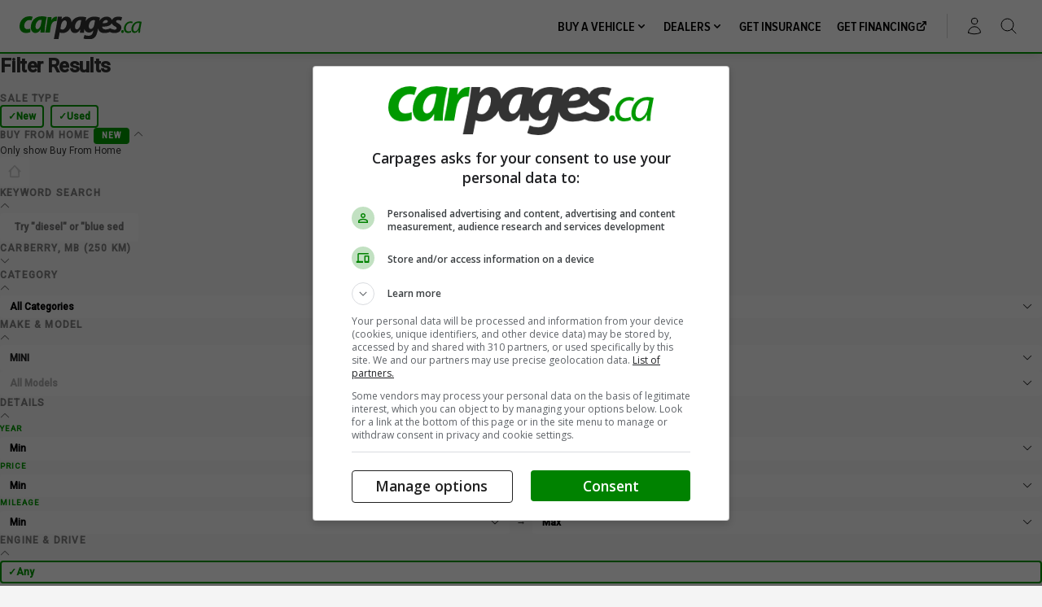

--- FILE ---
content_type: text/html; charset=utf-8
request_url: https://www.carpages.ca/used-cars/manitoba/carberry/mini/cooper%2Bcountryman/
body_size: 305280
content:

<!DOCTYPE html>
<!--
                                ______________
                        __..=='|'   |         ``-._
           \=====_..--'/'''    |    |              ``-._
           |'''''      ```---..|____|_______________[)>.``-.._____
           |\_______.....__________|____________     ''  \      __````---.._
         ./'     /.-'_'_`-.\       |  ' '       ```````---|---/.-'_'_`=.-.__```-._
         |.__  .'/ /     \ \`.      \                     | .'/ /     \ \`. ```-- `.
          \  ``|| |   o   | ||-------\-------------------/--|| |   o   | ||--------|
           "`--' \ \ _ _ / / |______________________________| \ \ _ _ / / |..----```
                  `-.....-'                                    `-.....-'

               ______
              / ____/___ __________  ____ _____ ____  _____ _________ _
             / /   / __ `/ ___/ __ \/ __ `/ __ `/ _ \/ ___// ___/ __ `/
            / /___/ /_/ / /  / /_/ / /_/ / /_/ /  __(__  )/ /__/ /_/ /
            \____/\__,_/_/  / .___/\__,_/\__, /\___/____(_)___/\__,_/
                           /_/          /____/
-->

<!--[if lt IE 7]>
<html class="no-js lt-ie9 lt-ie8 lt-ie7 env-prod">
<![endif]-->

<!--[if IE 7]>
<html class="no-js lt-ie9 lt-ie8 env-prod">
<![endif]-->

<!--[if IE 8]>
<html class="no-js lt-ie9 env-prod">
<![endif]-->

<!--[if gt IE 8]><!-->
<html class="no-js env-prod">
<!--<![endif]-->

<head prefix="og: http://ogp.me/ns# fb: http://ogp.me/ns/fb#">
    <script type="text/javascript">
        document.documentElement.className = document.documentElement.className.replace('no-js', 'yes-js')
        window.CP = {
            DATA: {
                BACK: {}, FRONT: {}
            }, _queuedJS: []
        }

        CP.Queue = function (k) {
            return function (j) {
                k.push(j)
            }
        }

        CP.queue = new CP.Queue(CP._queuedJS)
    </script>

    
            <title>
            New and Used MINI for Sale in Carberry, MB | Carpages.ca        </title>
    
    
    <!-- Meta Tags -->
    <meta charset="utf-8">
    <meta http-equiv="X-UA-Compatible" content="IE=edge">
    <meta name="viewport" content="width=device-width, initial-scale=1.0, maximum-scale=1, user-scalable=0">
    <meta name="apple-itunes-app" content="app-id=616927030">

    <meta http-equiv="Content-Type" content="text/html; charset=utf-8" />
<meta name="title" content="New and Used MINI for Sale in Carberry, MB" />
<meta name="description" content="Browse New and Used New and Used MINI for Sale in Carberry, MB for sale in Carberry, MB. Carpages.ca features thousands of used vehicles for sale throughout Canada." />
<meta name="robots" content="index, follow    description:      &quot;Find your next new or used car, truck, or SUV on Canada&#039;s favourite automotive website. Research and compare, see photo galleries, options, and reviews.&quot;" />
<meta name="language" content="en" />
<meta name="apple-itunes-app" content="app-id=616927030" />
<link rel="alternate" type="application/rss+xml" title="Recently Listed Used Vehicles" href="https://www.carpages.ca/rss/recently_listed/" />        <meta property="og:image" content="https://www.carpages.ca/images/primary/logo/oglogo.jpg">
            <meta property="og:title" content="New and Used MINI for Sale in Carberry, MB">
            <meta property="og:description" content="Find a new or used vehicle on Carpages.ca. Start your search now!">
            <meta property="og:url" content="https://www.carpages.ca/used-cars/manitoba/carberry/mini/cooper%2Bcountryman/">
            <meta property="og:site_name" content="Carpages.ca">
            <meta property="og:type" content="website">
            <meta name="twitter:card" content="summary">
            <meta name="twitter:site" content="@carpages">
            <meta name="twitter:domain" content="Carpages.ca">
            <meta name="twitter:app:name:iphone" content="Carpages.ca">
            <meta name="twitter:app:name:ipad" content="Carpages.ca">
            <meta name="twitter:app:id:iphone" content="id616927030">
            <meta name="twitter:app:id:ipad" content="id616927030">
            <meta name="twitter:app:name:googleplay" content="Carpages.ca">
            <meta name="twitter:app:id:googleplay" content="ca.carpages.carpagesconsumer">
        <!-- End Meta Tags -->

    <!-- Stylesheets -->
    <link rel="stylesheet" type="text/css" media="screen,print" href="/dist/css/bs-grid.css?v=5.8.275" />
<link rel="stylesheet" type="text/css" media="screen,print" href="/dist/css/application.css?v=5.8.275" />
<link rel="stylesheet" type="text/css" media="screen,print" href="/css/primary/style.css?v=5.8.275" />
    <!-- End Stylesheets -->

    <!-- Favicons -->
    
<link rel="icon" href="https://www.carpages.ca/dist/images/logo/favicons/favicon.ico">
<link rel="manifest" href="https://www.carpages.ca/dist/images/logo/favicons/manifest.webmanifest">
<meta name="mobile-web-app-capable" content="yes">
<meta name="theme-color" content="#FFFFFF">
<meta name="application-name" content="Carpages.ca">
<link rel="apple-touch-icon" sizes="57x57" href="https://www.carpages.ca/dist/images/logo/favicons/apple-touch-icon-57x57.png">
<link rel="apple-touch-icon" sizes="60x60" href="https://www.carpages.ca/dist/images/logo/favicons/apple-touch-icon-60x60.png">
<link rel="apple-touch-icon" sizes="72x72" href="https://www.carpages.ca/dist/images/logo/favicons/apple-touch-icon-72x72.png">
<link rel="apple-touch-icon" sizes="76x76" href="https://www.carpages.ca/dist/images/logo/favicons/apple-touch-icon-76x76.png">
<link rel="apple-touch-icon" sizes="114x114" href="https://www.carpages.ca/dist/images/logo/favicons/apple-touch-icon-114x114.png">
<link rel="apple-touch-icon" sizes="120x120" href="https://www.carpages.ca/dist/images/logo/favicons/apple-touch-icon-120x120.png">
<link rel="apple-touch-icon" sizes="144x144" href="https://www.carpages.ca/dist/images/logo/favicons/apple-touch-icon-144x144.png">
<link rel="apple-touch-icon" sizes="152x152" href="https://www.carpages.ca/dist/images/logo/favicons/apple-touch-icon-152x152.png">
<link rel="apple-touch-icon" sizes="180x180" href="https://www.carpages.ca/dist/images/logo/favicons/apple-touch-icon-180x180.png">
<meta name="apple-mobile-web-app-capable" content="yes">
<meta name="apple-mobile-web-app-status-bar-style" content="black-translucent">
<meta name="apple-mobile-web-app-title" content="Carpages.ca">
<meta name="msapplication-TileColor" content="#FFFFFF">
<meta name="msapplication-TileImage" content="https://www.carpages.ca/dist/images/logo/favicons/mstile-144x144.png">
<meta name="msapplication-config" content="https://www.carpages.ca/dist/images/logo/favicons/browserconfig.xml">
<link rel="yandex-tableau-widget" href="https://www.carpages.ca/dist/images/logo/favicons/yandex-browser-manifest.json">
<meta property="twitter:image" content="https://www.carpages.ca/dist/images/logo/favicons/twitter.png">
<link rel="apple-touch-startup-image" media="(device-width: 320px) and (device-height: 480px) and (-webkit-device-pixel-ratio: 1)" href="https://www.carpages.ca/dist/images/logo/favicons/apple-touch-startup-image-320x460.png">
<link rel="apple-touch-startup-image" media="(device-width: 320px) and (device-height: 480px) and (-webkit-device-pixel-ratio: 2)" href="https://www.carpages.ca/dist/images/logo/favicons/apple-touch-startup-image-640x920.png">
<link rel="apple-touch-startup-image" media="(device-width: 320px) and (device-height: 568px) and (-webkit-device-pixel-ratio: 2)" href="https://www.carpages.ca/dist/images/logo/favicons/apple-touch-startup-image-640x1096.png">
<link rel="apple-touch-startup-image" media="(device-width: 375px) and (device-height: 667px) and (-webkit-device-pixel-ratio: 2)" href="https://www.carpages.ca/dist/images/logo/favicons/apple-touch-startup-image-750x1294.png">
<link rel="apple-touch-startup-image" media="(device-width: 414px) and (device-height: 736px) and (orientation: landscape) and (-webkit-device-pixel-ratio: 3)" href="https://www.carpages.ca/dist/images/logo/favicons/apple-touch-startup-image-1182x2208.png">
<link rel="apple-touch-startup-image" media="(device-width: 414px) and (device-height: 736px) and (orientation: portrait) and (-webkit-device-pixel-ratio: 3)" href="https://www.carpages.ca/dist/images/logo/favicons/apple-touch-startup-image-1242x2148.png">
<link rel="apple-touch-startup-image" media="(device-width: 768px) and (device-height: 1024px) and (orientation: landscape) and (-webkit-device-pixel-ratio: 1)" href="https://www.carpages.ca/dist/images/logo/favicons/apple-touch-startup-image-748x1024.png">
<link rel="apple-touch-startup-image" media="(device-width: 768px) and (device-height: 1024px) and (orientation: portrait) and (-webkit-device-pixel-ratio: 1)" href="https://www.carpages.ca/dist/images/logo/favicons/apple-touch-startup-image-768x1004.png">
<link rel="apple-touch-startup-image" media="(device-width: 768px) and (device-height: 1024px) and (orientation: landscape) and (-webkit-device-pixel-ratio: 2)" href="https://www.carpages.ca/dist/images/logo/favicons/apple-touch-startup-image-1496x2048.png">
<link rel="apple-touch-startup-image" media="(device-width: 768px) and (device-height: 1024px) and (orientation: portrait) and (-webkit-device-pixel-ratio: 2)" href="https://www.carpages.ca/dist/images/logo/favicons/apple-touch-startup-image-1536x2008.png">
    <!-- End Favicons -->

    <!-- JS includes -->
    
    <script type="text/javascript" src="/js/helper/Helpers.js?v=5.8.275"></script>
<script type="text/javascript" src="https://pub.fueldigitalmedia.ca/modules/FD_HB/726145/Fuel_id_726145.js" async=""></script>

            <script>
            window.googletag = window.googletag || {cmd: []};
            googletag.cmd.push(function () {
                googletag.pubads().set("page_url", "https://carpages.ca");
            });
        </script>
        <!-- End JS includes -->

</head>

<body class="body-container tw:font-sans used">


<script>
  // Initialize data layer array
  var gtmDataLayer = [];

  // GTM Slot Data
  gtmDataLayer.push([]);
</script>

<!-- Google Tag Manager -->
<noscript><iframe src="//www.googletagmanager.com/ns.html?id=GTM-WBC7"
height="0" width="0" style="display:none;visibility:hidden"></iframe></noscript>
<script>(function(w,d,s,l,i){w[l]=w[l]||[];w[l].push({'gtm.start':
new Date().getTime(),event:'gtm.js'});var f=d.getElementsByTagName(s)[0],
j=d.createElement(s),dl=l!='dataLayer'?'&l='+l:'';j.async=true;j.src=
'//www.googletagmanager.com/gtm.js?id='+i+dl+'';f.parentNode.insertBefore(j,f);
})(window,document,'script','gtmDataLayer','GTM-WBC7');</script>
<!-- End Google Tag Manager -->
<!-- LD JSON -->
<script data-rh="true" type="application/ld+json">
    {"@context":"https:\/\/schema.org","@type":["Product","Car"],"name":"MINI","offers":[{"@type":"Offer","url":"https:\/\/www.carpages.ca\/new-cars\/manitoba\/winnipeg\/2026-mini-cooper-countryman-13483870\/","itemOffered":"2026 MINI Cooper Countryman Cooper S Premier+ Line","itemCondition":null,"priceCurrency":"CAD","price":54603},{"@type":"Offer","url":"https:\/\/www.carpages.ca\/new-cars\/manitoba\/winnipeg\/2026-mini-cooper-countryman-13385252\/","itemOffered":"2026 MINI Cooper Countryman Cooper S Remote Start | Heated Seats | Apple Car Play\/Android Auto","itemCondition":null,"priceCurrency":"CAD","price":54403},{"@type":"Offer","url":"https:\/\/www.carpages.ca\/used-cars\/manitoba\/winnipeg\/2025-mini-cooper-countryman-13372346\/","itemOffered":"2025 MINI Cooper Countryman Cooper S Premier Plus | HUD | Favoured Style | Remote Start","itemCondition":null,"priceCurrency":"CAD","price":48982},{"@type":"Offer","url":"https:\/\/www.carpages.ca\/used-cars\/manitoba\/brandon\/2020-mini-cooper-countryman-13302623\/","itemOffered":"2020 MINI Cooper Countryman Cooper S","itemCondition":null,"priceCurrency":"CAD","price":21999},{"@type":"Offer","url":"https:\/\/www.carpages.ca\/used-cars\/manitoba\/winnipeg\/2018-mini-cooper-countryman-13299125\/","itemOffered":"2018 MINI Cooper Countryman S Cooper S | Dual Sun Roof | Ambient Lighting | Power Tailgate |","itemCondition":null,"priceCurrency":"CAD","price":16980},{"@type":"Offer","url":"https:\/\/www.carpages.ca\/used-cars\/manitoba\/headingley\/2022-mini-cooper-countryman-13286630\/","itemOffered":"2022 MINI Cooper Countryman John Cooper Works ALL4  TOP OF LINE!!","itemCondition":null,"priceCurrency":"CAD","price":36800},{"@type":"Offer","url":"https:\/\/www.carpages.ca\/used-cars\/manitoba\/winnipeg\/2023-mini-cooper-countryman-13143064\/","itemOffered":"2023 MINI Cooper Countryman Cooper SE Premier Plus | HUD | PHEV","itemCondition":null,"priceCurrency":"CAD","price":36593},{"@type":"Offer","url":"https:\/\/www.carpages.ca\/new-cars\/manitoba\/winnipeg\/2026-mini-cooper-countryman-13114286\/","itemOffered":"2026 MINI Cooper Countryman Cooper S Premier+ Line","itemCondition":null,"priceCurrency":"CAD","price":53853},{"@type":"Offer","url":"https:\/\/www.carpages.ca\/new-cars\/manitoba\/winnipeg\/2026-mini-cooper-countryman-13047524\/","itemOffered":"2026 MINI Cooper Countryman Cooper S Premier+ Line","itemCondition":null,"priceCurrency":"CAD","price":55053},{"@type":"Offer","url":"https:\/\/www.carpages.ca\/new-cars\/manitoba\/winnipeg\/2025-mini-cooper-countryman-12834799\/","itemOffered":"2025 MINI Cooper Countryman Cooper S Performance Package","itemCondition":null,"priceCurrency":"CAD","price":53403},{"@type":"Offer","url":"https:\/\/www.carpages.ca\/new-cars\/manitoba\/winnipeg\/2025-mini-cooper-countryman-12092173\/","itemOffered":"2025 MINI Cooper Countryman Cooper S Premier Line","itemCondition":null,"priceCurrency":"CAD","price":46503},{"@type":"Offer","url":"https:\/\/www.carpages.ca\/new-cars\/manitoba\/winnipeg\/2025-mini-cooper-countryman-12092164\/","itemOffered":"2025 MINI Cooper Countryman SE Premier Line","itemCondition":null,"priceCurrency":"CAD","price":68303},{"@type":"Offer","url":"https:\/\/www.carpages.ca\/new-cars\/manitoba\/winnipeg\/2025-mini-cooper-countryman-12092161\/","itemOffered":"2025 MINI Cooper Countryman Cooper S Premier Line","itemCondition":null,"priceCurrency":"CAD","price":50003},{"@type":"Offer","url":"https:\/\/www.carpages.ca\/new-cars\/manitoba\/winnipeg\/2025-mini-cooper-countryman-12092158\/","itemOffered":"2025 MINI Cooper Countryman SE Premier+ Line","itemCondition":null,"priceCurrency":"CAD","price":71003},{"@type":"Offer","url":"https:\/\/www.carpages.ca\/new-cars\/manitoba\/winnipeg\/2025-mini-cooper-countryman-11668567\/","itemOffered":"2025 MINI Cooper Countryman SE AWD | Premier Line","itemCondition":null,"priceCurrency":"CAD","price":59003},{"@type":"Offer","url":"https:\/\/www.carpages.ca\/used-cars\/manitoba\/winnipeg\/2013-mini-cooper-countryman-9392803\/","itemOffered":"2013 MINI Cooper Countryman Cooper S","itemCondition":null,"priceCurrency":"CAD","price":12991},{"@type":"Offer","url":"https:\/\/www.carpages.ca\/new-cars\/manitoba\/winnipeg\/2019-mini-cooper-countryman-4784523\/","itemOffered":"2019 MINI Cooper Countryman Cooper S ALL4 AWD","itemCondition":null,"priceCurrency":"CAD","price":36039},{"@type":"Offer","url":"https:\/\/www.carpages.ca\/new-cars\/manitoba\/winnipeg\/2019-mini-cooper-countryman-4784517\/","itemOffered":"2019 MINI Cooper Countryman Cooper S","itemCondition":null,"priceCurrency":"CAD","price":47339},{"@type":"Offer","url":"https:\/\/www.carpages.ca\/new-cars\/manitoba\/winnipeg\/2019-mini-cooper-countryman-4784514\/","itemOffered":"2019 MINI Cooper Countryman Cooper S","itemCondition":null,"priceCurrency":"CAD","price":36739},{"@type":"Offer","url":"https:\/\/www.carpages.ca\/new-cars\/manitoba\/winnipeg\/2020-mini-cooper-countryman-4784493\/","itemOffered":"2020 MINI Cooper Countryman Cooper S ALL4 AWD","itemCondition":null,"priceCurrency":"CAD","price":46489},{"@type":"Offer","url":"https:\/\/www.carpages.ca\/new-cars\/manitoba\/winnipeg\/2020-mini-cooper-countryman-4784487\/","itemOffered":"2020 MINI Cooper Countryman Cooper","itemCondition":null,"priceCurrency":"CAD","price":41789},{"@type":"Offer","url":"https:\/\/www.carpages.ca\/new-cars\/manitoba\/winnipeg\/2020-mini-cooper-countryman-4784475\/","itemOffered":"2020 MINI Cooper Countryman Cooper S ALL4 AWD","itemCondition":null,"priceCurrency":"CAD","price":46489},{"@type":"Offer","url":"https:\/\/www.carpages.ca\/used-cars\/manitoba\/winnipeg\/2019-mini-cooper-countryman-4594014\/","itemOffered":"2019 MINI Cooper Countryman Cooper S Premier+! All Wheel Drive!","itemCondition":null,"priceCurrency":"CAD","price":31865},{"@type":"Offer","url":"https:\/\/www.carpages.ca\/new-cars\/manitoba\/winnipeg\/2019-mini-cooper-countryman-4584384\/","itemOffered":"2019 MINI Cooper Countryman Cooper ALL4 AWD","itemCondition":null,"priceCurrency":"CAD","price":36239},{"@type":"Offer","url":"https:\/\/www.carpages.ca\/new-cars\/manitoba\/winnipeg\/2019-mini-cooper-countryman-4584381\/","itemOffered":"2019 MINI Cooper Countryman Cooper S ALL4 AWD","itemCondition":null,"priceCurrency":"CAD","price":35339},{"@type":"Offer","url":"https:\/\/www.carpages.ca\/new-cars\/manitoba\/winnipeg\/2020-mini-cooper-countryman-4584324\/","itemOffered":"2020 MINI Cooper Countryman Cooper","itemCondition":null,"priceCurrency":"CAD","price":41739},{"@type":"Offer","url":"https:\/\/www.carpages.ca\/new-cars\/manitoba\/winnipeg\/2020-mini-cooper-countryman-4584312\/","itemOffered":"2020 MINI Cooper Countryman Cooper S","itemCondition":null,"priceCurrency":"CAD","price":46489},{"@type":"Offer","url":"https:\/\/www.carpages.ca\/new-cars\/manitoba\/winnipeg\/2020-mini-cooper-countryman-4584297\/","itemOffered":"2020 MINI Cooper Countryman Cooper S","itemCondition":null,"priceCurrency":"CAD","price":46489},{"@type":"Offer","url":"https:\/\/www.carpages.ca\/new-cars\/manitoba\/winnipeg\/2020-mini-cooper-countryman-4584282\/","itemOffered":"2020 MINI Cooper Countryman Cooper S","itemCondition":null,"priceCurrency":"CAD","price":46489},{"@type":"Offer","url":"https:\/\/www.carpages.ca\/new-cars\/manitoba\/winnipeg\/2020-mini-cooper-countryman-4584270\/","itemOffered":"2020 MINI Cooper Countryman Cooper","itemCondition":null,"priceCurrency":"CAD","price":36849},{"@type":"Offer","url":"https:\/\/www.carpages.ca\/new-cars\/manitoba\/winnipeg\/2020-mini-cooper-countryman-4584261\/","itemOffered":"2020 MINI Cooper Countryman John Cooper Works ALL4 AWD","itemCondition":null,"priceCurrency":"CAD","price":54539},{"@type":"Offer","url":"https:\/\/www.carpages.ca\/new-cars\/manitoba\/winnipeg\/2020-mini-cooper-countryman-4584258\/","itemOffered":"2020 MINI Cooper Countryman Cooper S","itemCondition":null,"priceCurrency":"CAD","price":44089},{"@type":"Offer","url":"https:\/\/www.carpages.ca\/new-cars\/manitoba\/winnipeg\/2020-mini-cooper-countryman-4584255\/","itemOffered":"2020 MINI Cooper Countryman Cooper S","itemCondition":null,"priceCurrency":"CAD","price":44089},{"@type":"Offer","url":"https:\/\/www.carpages.ca\/new-cars\/manitoba\/winnipeg\/2020-mini-cooper-countryman-4584252\/","itemOffered":"2020 MINI Cooper Countryman Cooper","itemCondition":null,"priceCurrency":"CAD","price":36849},{"@type":"Offer","url":"https:\/\/www.carpages.ca\/used-cars\/manitoba\/winnipeg\/2018-mini-cooper-countryman-4583976\/","itemOffered":"2018 MINI Cooper Countryman Cooper ALL4 Essentials Loaded!","itemCondition":null,"priceCurrency":"CAD","price":24299},{"@type":"Offer","url":"https:\/\/www.carpages.ca\/used-cars\/manitoba\/winnipeg\/2019-mini-cooper-countryman-4580772\/","itemOffered":"2019 MINI Cooper Countryman Cooper -- LOCAL LEASE -- EMPLOYEE DRIVEN!","itemCondition":null,"priceCurrency":"CAD","price":27799}]}</script>

<!--[if lt IE 10]>
<div class="no-support">
    <img src="/images/primary/logo/logo.jpg" alt="Carpages.ca Logo" />
    <h1 class="brand-face kilo">You're using an outdated browser</h1>
    <p class="gamma grey">Please <a href="http://browsehappy.com/">upgrade your browser</a> to view this website.</p>
    <p class="delta"><a href="/account/login/?legacy=true">Sign in to Dealer Dashboard
        &raquo;</a></p>
</div>
<![endif]-->


<div class="gg-header-pad tw:print:hidden"></div>

<header class="w-gg-header box rule rule--brand rule--medium push-none tw:print:hidden">
    <div class="container">
        <div class="row soft-sides">
            <div class="col-12">
                <div class="gg-header">
                    <a id="js-xmas-logo" class="gg-header__logo" href="/">
                                                    <div class="fit-img">
                                <img src="https://assets.carpages.ca/static/logo/cp/logo.svg" alt="Carpages.ca"/>
                            </div>
                                            </a>

                    <div class="gg-header__menu-icon">
                        <a id="js-menu-button" class="button button--clear button--outline" data-link="nonav">
                            <i class="button-menu__icon"></i> Menu
                        </a>
                    </div>

                    <div id="js-main-nav-cover" class="gg-header__cover"></div>

                    <div id="js-main-nav" class="gg-header__nav">

                        
<ul class="primary-nav">
    <li class="flyout flyout--center flyout--large">
        <a class="nav-link" data-link="nonav" href="/"><span>Buy A Vehicle</span>
<span class="svg svg-base tw:aspect-square dropdown-icon" data-slot="icon"><?xml version="1.0"?>
<svg xmlns="http://www.w3.org/2000/svg" viewBox="0 0 16 16" fill="currentColor" aria-hidden="true" data-slot="icon" class="tw:size-[16px]" source_ref="heroicons" source_name="chevron-down" source_style="micro">
  <path fill-rule="evenodd" d="M4.22 6.22a.75.75 0 0 1 1.06 0L8 8.94l2.72-2.72a.75.75 0 1 1 1.06 1.06l-3.25 3.25a.75.75 0 0 1-1.06 0L4.22 7.28a.75.75 0 0 1 0-1.06Z" clip-rule="evenodd"/>
</svg>
</span></a>
        <div class="flyout__content epsilon">
            <div class="box box--shadow-lg round-double flush soft">
                <h6 class="push-half--bottom">Browse by Body Style</h6>
                <ul class="multi-list multi-list--vertical multi-list--medium-3">
                    <li><a href="/used-cars/search/?category_id=1&ref=nav">Convertible</a></li><li><a href="/used-cars/search/?category_id=2&ref=nav">Coupe</a></li><li><a href="/used-cars/search/?category_id=3&ref=nav">Hatchback</a></li><li><a href="/used-cars/search/?category_id=4&ref=nav">Minivan / Van</a></li><li><a href="/used-cars/search/?category_id=5&ref=nav">Sedan</a></li><li><a href="/used-cars/search/?category_id=6&ref=nav">SUV / Crossover</a></li><li><a href="/used-cars/search/?category_id=7&ref=nav">Pickup Truck</a></li><li><a href="/used-cars/search/?category_id=8&ref=nav">Wagon</a></li><li><a href="/used-cars/search/?category_id=15&ref=nav">Wheelchair Accessible</a></li><li><a href="/used-cars/search/?category_id=11&ref=nav">Motorcycle</a></li><li><a href="/used-cars/search/?category_id=10&ref=nav">Commercial</a></li>                </ul>

                <h6 class="push-half--bottom">Browse by Make</h6>
                <ul class="multi-list multi-list--vertical multi-list--medium-3">
                    <li><a href="/used-cars/acura/?ref=nav">Acura</a></li><li><a href="/used-cars/alfa-romeo/?ref=nav">Alfa Romeo</a></li><li><a href="/used-cars/aston-martin/?ref=nav">Aston Martin</a></li><li><a href="/used-cars/audi/?ref=nav">Audi</a></li><li><a href="/used-cars/bmw/?ref=nav">BMW</a></li><li><a href="/used-cars/bentley/?ref=nav">Bentley</a></li><li><a href="/used-cars/buick/?ref=nav">Buick</a></li><li><a href="/used-cars/cadillac/?ref=nav">Cadillac</a></li><li><a href="/used-cars/can-am/?ref=nav">Can-Am</a></li><li><a href="/used-cars/chevrolet/?ref=nav">Chevrolet</a></li><li><a href="/used-cars/chrysler/?ref=nav">Chrysler</a></li><li><a href="/used-cars/dodge/?ref=nav">Dodge</a></li><li><a href="/used-cars/ferrari/?ref=nav">Ferrari</a></li><li><a href="/used-cars/fiat/?ref=nav">Fiat</a></li><li><a href="/used-cars/ford/?ref=nav">Ford</a></li><li><a href="/used-cars/freightliner/?ref=nav">Freightliner</a></li><li><a href="/used-cars/gmc/?ref=nav">GMC</a></li><li><a href="/used-cars/genesis/?ref=nav">Genesis</a></li><li><a href="/used-cars/harley-davidson/?ref=nav">Harley-Davidson</a></li><li><a href="/used-cars/honda/?ref=nav">Honda</a></li><li><a href="/used-cars/hyundai/?ref=nav">Hyundai</a></li><li><a href="/used-cars/infiniti/?ref=nav">Infiniti</a></li><li><a href="/used-cars/international/?ref=nav">International</a></li><li><a href="/used-cars/jaguar/?ref=nav">Jaguar</a></li><li><a href="/used-cars/jeep/?ref=nav">Jeep</a></li><li><a href="/used-cars/kia/?ref=nav">Kia</a></li><li><a href="/used-cars/lamborghini/?ref=nav">Lamborghini</a></li><li><a href="/used-cars/land-rover/?ref=nav">Land Rover</a></li><li><a href="/used-cars/lexus/?ref=nav">Lexus</a></li><li><a href="/used-cars/lincoln/?ref=nav">Lincoln</a></li><li><a href="/used-cars/lotus/?ref=nav">Lotus</a></li><li><a href="/used-cars/mini/?ref=nav">MINI</a></li><li><a href="/used-cars/maserati/?ref=nav">Maserati</a></li><li><a href="/used-cars/mazda/?ref=nav">Mazda</a></li><li><a href="/used-cars/mercedes-benz/?ref=nav">Mercedes-Benz</a></li><li><a href="/used-cars/mitsubishi/?ref=nav">Mitsubishi</a></li><li><a href="/used-cars/nissan/?ref=nav">Nissan</a></li><li><a href="/used-cars/polaris/?ref=nav">Polaris</a></li><li><a href="/used-cars/pontiac/?ref=nav">Pontiac</a></li><li><a href="/used-cars/porsche/?ref=nav">Porsche</a></li><li><a href="/used-cars/ram/?ref=nav">RAM</a></li><li><a href="/used-cars/scion/?ref=nav">Scion</a></li><li><a href="/used-cars/smart/?ref=nav">Smart</a></li><li><a href="/used-cars/subaru/?ref=nav">Subaru</a></li><li><a href="/used-cars/tesla/?ref=nav">Tesla</a></li><li><a href="/used-cars/toyota/?ref=nav">Toyota</a></li><li><a href="/used-cars/volkswagen/?ref=nav">Volkswagen</a></li><li><a href="/used-cars/volvo/?ref=nav">Volvo</a></li><li><a href="/used-cars/yamaha/?ref=nav">Yamaha</a></li>                </ul>
            </div>
        </div>
    </li>

    <li class="flyout flyout--center flyout--medium">
        <a class="nav-link" data-link="nonav" href="/dealer/"><span>Dealers</span>
<span class="svg svg-base tw:aspect-square dropdown-icon" data-slot="icon"><?xml version="1.0"?>
<svg xmlns="http://www.w3.org/2000/svg" viewBox="0 0 16 16" fill="currentColor" aria-hidden="true" data-slot="icon" class="tw:size-[16px]" source_ref="heroicons" source_name="chevron-down" source_style="micro">
  <path fill-rule="evenodd" d="M4.22 6.22a.75.75 0 0 1 1.06 0L8 8.94l2.72-2.72a.75.75 0 1 1 1.06 1.06l-3.25 3.25a.75.75 0 0 1-1.06 0L4.22 7.28a.75.75 0 0 1 0-1.06Z" clip-rule="evenodd"/>
</svg>
</span></a>
        <div class="flyout__content epsilon">
            <div class="box box--shadow-md round-double flush soft">
                <ul class="multi-list multi-list--vertical multi-list--medium">
                    <li>
                        <a href="/dealer/">Find a Dealer</a>                    </li>
                    <li>
                        <a target="_blank" ref="external" class="tw:inline-flex tw:items-center tw:justify-between tw:gap-4 tw:whitespace-nowrap" href="https://dealers.carpages.ca/"><span>Dealer Websites &amp; Solutions</span>
<span class="svg svg-base tw:aspect-square dropdown-icon" data-slot="icon"><?xml version="1.0"?>
<svg xmlns="http://www.w3.org/2000/svg" viewBox="0 0 16 16" fill="currentColor" aria-hidden="true" data-slot="icon" class="tw:size-[16px]" source_ref="heroicons" source_name="arrow-top-right-on-square" source_style="micro">
  <path d="M6.22 8.72a.75.75 0 0 0 1.06 1.06l5.22-5.22v1.69a.75.75 0 0 0 1.5 0v-3.5a.75.75 0 0 0-.75-.75h-3.5a.75.75 0 0 0 0 1.5h1.69L6.22 8.72Z"/>
  <path d="M3.5 6.75c0-.69.56-1.25 1.25-1.25H7A.75.75 0 0 0 7 4H4.75A2.75 2.75 0 0 0 2 6.75v4.5A2.75 2.75 0 0 0 4.75 14h4.5A2.75 2.75 0 0 0 12 11.25V9a.75.75 0 0 0-1.5 0v2.25c0 .69-.56 1.25-1.25 1.25h-4.5c-.69 0-1.25-.56-1.25-1.25v-4.5Z"/>
</svg>
</span></a>                    </li>
                </ul>
            </div>
        </div>
    </li>

    <li>
        <a class="nav-link" href="/insurance/"><span>Get Insurance</span></a>    </li>

    <li>
        <a class="nav-link" target="_blank" ref="external" href="https://www.shifter.ca/carpages"><span>Get Financing</span>
<span class="svg svg-base tw:aspect-square dropdown-icon" data-slot="icon"><?xml version="1.0"?>
<svg xmlns="http://www.w3.org/2000/svg" viewBox="0 0 16 16" fill="currentColor" aria-hidden="true" data-slot="icon" class="tw:size-[16px]" source_ref="heroicons" source_name="arrow-top-right-on-square" source_style="micro">
  <path d="M6.22 8.72a.75.75 0 0 0 1.06 1.06l5.22-5.22v1.69a.75.75 0 0 0 1.5 0v-3.5a.75.75 0 0 0-.75-.75h-3.5a.75.75 0 0 0 0 1.5h1.69L6.22 8.72Z"/>
  <path d="M3.5 6.75c0-.69.56-1.25 1.25-1.25H7A.75.75 0 0 0 7 4H4.75A2.75 2.75 0 0 0 2 6.75v4.5A2.75 2.75 0 0 0 4.75 14h4.5A2.75 2.75 0 0 0 12 11.25V9a.75.75 0 0 0-1.5 0v2.25c0 .69-.56 1.25-1.25 1.25h-4.5c-.69 0-1.25-.56-1.25-1.25v-4.5Z"/>
</svg>
</span></a>    </li>
</ul>

                        <div class="flyout flyout--right flyout--medium mobile-layout" data-layout="regular">
                            <a
                                href="/account/"
                                class="button button--link nav-icon-link button--circle no-shadow"
                                style="height: 34px; width: 34px"                                 rel="nofollow"
                                data-link="nonav"
                                title="Sign in to access user account"
                            >
                                <span class="svg svg-base tw:aspect-square tw:w-6 tw:h-6 tw:stroke-2" data-slot="icon"><?xml version="1.0"?>
<svg xmlns="http://www.w3.org/2000/svg" fill="none" viewBox="0 0 24 24" stroke="currentColor" aria-hidden="true" data-slot="icon" class="tw:size-6 tw:stroke-2" source_ref="heroicons" source_name="user" source_style="outline">
  <path stroke-linecap="round" stroke-linejoin="round" d="M15.75 6a3.75 3.75 0 1 1-7.5 0 3.75 3.75 0 0 1 7.5 0ZM4.501 20.118a7.5 7.5 0 0 1 14.998 0A17.933 17.933 0 0 1 12 21.75c-2.676 0-5.216-.584-7.499-1.632Z"/>
</svg>
</span>
<span class="accessibility">Account</span>                            </a>

                            <div class="flyout__content">
                                <div class="box box--shadow-lg round-double soft-half flush">
                                                                            <a class="button button--brand full align--center" rel="nofollow" href="/account/login/">Sign In</a>                                                                    </div>
                            </div>
                        </div>

                        <div data-layout="compact">
                                                            <a class="button button--brand button--medium full align--center" rel="nofollow" href="/account/login/">Sign In</a>                                                    </div>
                    </div><!-- / gg-header__nav -->

                    <div class="w-gg-header__search">
                        <div id="js-main-search" class="gg-header__search">
                            <a
                                id="js-search-button"
                                class="button button--link nav-icon-link fixed-size"
                                href="#"
                                tabindex="-1"
                                rel="nofollow"
                                data-link="nonav"
                            >
                                <span class="svg svg-base tw:aspect-square tw:w-6 tw:h-6 tw:stroke-2" data-slot="icon"><?xml version="1.0"?>
<svg xmlns="http://www.w3.org/2000/svg" fill="none" viewBox="0 0 24 24" stroke="currentColor" aria-hidden="true" data-slot="icon" class="tw:size-6 tw:stroke-2" source_ref="heroicons" source_name="magnifying-glass" source_style="outline">
  <path stroke-linecap="round" stroke-linejoin="round" d="m21 21-5.197-5.197m0 0A7.5 7.5 0 1 0 5.196 5.196a7.5 7.5 0 0 0 10.607 10.607Z"/>
</svg>
</span>                            </a>

                            <form action="/search/site/">
                                <input
                                    id="js-search-input"
                                    name="q"
                                    type="text"
                                    class="text-input text-input--simple no-shadow"
                                    placeholder="Search for a vehicle or dealer..." tabindex="-1"
                                >
                            </form>

                            <a
                                id="js-search-close-button"
                                class="button button--link nav-icon-link fixed-size"
                                href="#"
                                tabindex="-1"
                                data-link="nonav"
                                rel="nofollow"
                            >
                                <span class="svg svg-base tw:aspect-square tw:w-6 tw:h-6 tw:stroke-2" data-slot="icon"><?xml version="1.0"?>
<svg xmlns="http://www.w3.org/2000/svg" fill="none" viewBox="0 0 24 24" stroke="currentColor" aria-hidden="true" data-slot="icon" class="tw:size-6 tw:stroke-2" source_ref="heroicons" source_name="x-mark" source_style="outline">
  <path stroke-linecap="round" stroke-linejoin="round" d="M6 18 18 6M6 6l12 12"/>
</svg>
</span>                            </a>
                        </div><!-- / gg-header__search -->
                    </div><!-- / w-gg-header__search -->
                </div>
            </div>
        </div>
    </div>
</header>


<!-- Feature Section -->
<!-- End Feature Section -->

<!-- Main Section -->
<div class="main-container">
    
        
<div class="tw:container tw:max-w-[1280px] tw:mx-auto tw:laptop:p-4 tw:grid tw:grid-cols-1 tw:laptop:grid-cols-12 tw:gap-x-4">
    <div class="tw:laptop:col-span-4 tw:desktop:col-span-3 tw:flex tw:flex-col">
        <div class="tw:bg-white tw:laptop:rounded-lg tw:shadow tw:flex tw:flex-col tw:sticky tw:top-0 tw:z-10">
            
<!--  SEARCH FORM -->

<form method="post" class="accordian accordian--expand accordian--medium filter-widget form--left-label tw:tablet:max-h-screen tw:tablet:overflow-y-scroll" id="main_search_form" action="/used-cars/search/">        
    <h3 class="accordian__title tw:text-center tw:m-0 tw:py-4 tw:sticky tw:top-0 tw:bg-white tw:z-10 tw:border-b">
        Filter Results
    </h3>

    <div class="accordian__content srp-filters">
        <div class="tw:flex tw:flex-col tw:divide-y">
            <div class="form__fields tw:p-4 tw:flex tw:flex-col tw:gap-4">
                <div class="form__fields__label">
                    <span>Sale Type</span>
                </div>

                <div class="checkbox-group">
                    <label class="checkbox tw:flex-1 tw:text-center">
                        <input type="checkbox" name="sale_type[]" id="sale_type_new" value="new" class="checkbox__control js-reset__default" checked="checked" />                        <div class="checkbox__content tw:justify-center" data-on="✓" data-off="○">New</div>
                    </label>

                    <label class="checkbox tw:flex-1 tw:text-center">
                        <input type="checkbox" name="sale_type[]" id="sale_type_used" value="used" class="checkbox__control js-reset__default" checked="checked" />                        <div class="checkbox__content tw:justify-center" data-on="✓" data-off="○">Used</div>
                    </label>
                </div>
            </div>

                            <div class="form__fields accordian accordian--disclosure is-active tw:p-4 tw:flex tw:flex-col tw:gap-4">
                    <div class="form__fields__label accordian__title tw:flex tw:justify-between tw:items-center tw:gap-4 tw:-m-2 tw:p-2 tw:hover:bg-gray-100 tw:rounded-lg">
                        <span>Buy From Home</span>
                        <span class="tag tag--brand tag--milli tw:ml-auto">NEW</span>
                        <span class="accordian__icon"></span>
                    </div>

                    <div class="accordian__content">
                        <div
                            class="checkbox-custom tw:w-full"
                            style="
                                --customURL: url(/images/primary/buyFromHome/bfh_logo_brand.svg);
                                --customOFFURL: url(/images/primary/buyFromHome/bfh_logo_light_grey.svg);
                                "
                        >
                            <input type="checkbox" name="has_buy_from_home" id="has_buy_from_home" value="1" class="checkbox-custom__control" />
                            <div class="checkbox-custom__label">
                                <label class="tw:flex tw:justify-between tw:items-center" for="has_buy_from_home">
                                    <span>Only show Buy From Home</span>
                                    <span class="checkbox-custom__content empty"></span>
                                </label>
                            </div>

                        </div>
                    </div>
                </div>

                <div class="form__fields accordian accordian--disclosure is-active tw:p-4 tw:flex tw:flex-col tw:gap-4">
                    <label class="form__fields__label accordian__title tw:flex tw:justify-between tw:-m-2 tw:p-2 tw:hover:bg-gray-100 tw:rounded-lg"
                           for="keyword">
                        <span>Keyword Search</span>
                        <span class="accordian__icon"></span>
                    </label>

                    <div class="accordian__content">
                        <div class="input-group">
                            <input type="text" name="keyword" id="keyword" value="" class="text-input tw:w-full tw:h-[32px]" placeholder="Try &quot;diesel&quot; or &quot;blue sedan&quot;" autocomplete="off" />                        </div>
                    </div>
                </div>
            
            <!--  LOCATION -->
            <div class="form__fields accordian accordian--disclosure is-closed tw:p-4 tw:flex tw:flex-col tw:gap-4"
                      id="locationAccordianControl">
                <label class="form__fields__label accordian__title tw:flex tw:justify-between tw:-m-2 tw:p-2 tw:hover:bg-gray-100 tw:rounded-lg">
                    <span class="text-ellipsis">Carberry, MB (250 km)</span>
                    <span class="accordian__icon"></span>
                </label>

                <div class="accordian__content">
                    
<div class="tw:flex tw:flex-col tw:gap-2">
    <div class="tw:m-0 visible--js">
        
        <div
                            id="js-search-location-finder"
                                        data-init="false"
                        class="js-location-finder">

            <div class="tw:flex tw:gap-4">
                <div class="flyout flyout--simple flyout--linger tw:flex-1">
                    <input
                        id="locationField"
                        name="locationField"
                        class="text-input tw:w-full tw:rounded-lg tw:h-[32px]"
                        type="text"
                        placeholder="All of Canada"
                        value="Carberry, MB"
                        autocomplete="off" />
                </div>

                <button
                    type="button"
                    class="button button--white tw:aspect-square tw:p-0 tw:h-[32px] tw:rounded-lg js-tooltip tooltip--white"
                    data-tip="Find Me!">
                    <i class="icon--target"></i>
                    <div class="spinner spinner--classic">
    <svg xmlns="http://www.w3.org/2000/svg"
         xmlns:xlink="http://www.w3.org/1999/xlink"
         version="1.1"
         x="0"
         y="0"
         viewBox="156 -189 512 512"
         enable-background="new 156 -189 512 512"
         xml:space="preserve">
        <path d="M547.8 157.5l45.2 45.2c12.5 12.5 12.5 32.8 0 45.2 -12.5 12.5-32.8 12.5-45.2 0l-45.2-45.2c-12.5-12.5-12.5-32.8 0-45.2S535.2 145 547.8 157.5z" />
        <path d="M412 323c-17.7 0-32-14.3-32-32v-64c0-17.7 14.3-32 32-32s32 14.3 32 32v64C444 308.7 429.7 323 412 323z" />
        <path d="M276.2 248c-12.5 12.5-32.8 12.5-45.2 0 -12.5-12.5-12.5-32.8 0-45.2l45.2-45.2c12.5-12.5 32.8-12.5 45.2 0s12.5 32.8 0 45.2L276.2 248z" />
        <path d="M284 67c0 17.7-14.3 32-32 32h-64c-17.7 0-32-14.3-32-32s14.3-32 32-32h64C269.7 35 284 49.3 284 67z" />
        <path d="M276.2-23.5L231-68.8c-12.5-12.5-12.5-32.8 0-45.2s32.8-12.5 45.2 0l45.2 45.2c12.5 12.5 12.5 32.8 0 45.2S288.8-11 276.2-23.5z" />
        <path d="M412-61c-17.7 0-32-14.3-32-32v-64c0-17.7 14.3-32 32-32s32 14.3 32 32v64C444-75.3 429.7-61 412-61z" />
        <path d="M547.8-23.5C535.2-11 515-11 502.5-23.5s-12.5-32.8 0-45.2l45.2-45.2c12.5-12.5 32.8-12.5 45.2 0s12.5 32.8 0 45.2L547.8-23.5z" />
        <path d="M636 99h-64c-17.7 0-32-14.3-32-32s14.3-32 32-32h64c17.7 0 32 14.3 32 32S653.7 99 636 99z" />
    </svg>
</div>
                </button>
            </div>

            <div class="js-location-finder hidden" data-init="false">
    <input type="hidden" name="province_code" id="province_code" value="MB" disabled="disabled" /><input type="hidden" name="city" id="city" value="carberry" disabled="disabled" /><input type="hidden" name="ll" id="ll" value="" disabled="disabled" /></div>        </div>
    </div>

    <noscript>
        <div class="field">
            <input
                class="text-input"
                type="text"
                name="location"
                placeholder="All of Canada"
                value="Carberry, MB" />
        </div>
    </noscript>

            <div id="js-radius"
                  class="form__fields tw:align-self-start ">
            <div class="tw:flex tw:gap-2 tw:items-center">
                <span>Within</span>
                <div class="select"><select name="search_radius" id="search_radius"><option value="25">25</option>
<option value="50">50</option>
<option value="100">100</option>
<option value="250" selected="selected">250</option>
<option value="500">500</option>
</select></div>                <span>KM</span>
            </div>
        </div>
    </div>
                </div>
            </div>

            <!--  SEARCH FILTERS -->
            <div class="form__fields accordian accordian--disclosure is-active tw:p-4 tw:flex tw:flex-col tw:gap-4">
                <label class="form__fields__label accordian__title tw:flex tw:justify-between tw:-m-2 tw:p-2 tw:hover:bg-gray-100 tw:rounded-lg">
                    <span>Category</span>
                    <span class="accordian__icon"></span>
                </label>

                <div class="accordian__content">
                    
<div class="full select"><select name="category_id" id="category_id" class="tw:h-[32px]" placeholder="Select a category..."><option value="" selected="selected">All Categories</option>
<option value="20|15|1|2|3|4|5|6|7|89|90|91|92|8|9">Passenger Vehicle</option>
<option value="15">- Wheelchair Accessible</option>
<option value="1">- Convertible</option>
<option value="2">- Coupe</option>
<option value="3">- Hatchback</option>
<option value="4">- Minivan / Van</option>
<option value="5">- Sedan</option>
<option value="6">- SUV / Crossover</option>
<option value="7|89|90|91|92">- Pickup Truck</option>
<option value="89">-- Regular Cab</option>
<option value="90">-- Extended Cab</option>
<option value="91">-- Crew Cab</option>
<option value="92">-- Mega Cab</option>
<option value="8">- Wagon</option>
<option value="9">- Other / Unsure</option>
<option value="11|21|22|23|24|25|26|27|28|29">Motorcycle</option>
<option value="21">- Cruiser / Chopper</option>
<option value="22">- Dual Sport</option>
<option value="23">- Dirt Bike</option>
<option value="24">- Scooter / Moped</option>
<option value="25">- Standard</option>
<option value="26">- Sport Bike</option>
<option value="27">- Sport Touring</option>
<option value="28">- Touring</option>
<option value="29">- Trike</option>
<option value="30|16|31|32">Off-road</option>
<option value="16">- ATV</option>
<option value="31">- UTV / Side By Side</option>
<option value="32">- Golf Cart</option>
<option value="12|33|35|36|37|38|39|41|42">RV</option>
<option value="33">- Class A Motorhome</option>
<option value="35">- Class C Motorhome</option>
<option value="36">- 5th Wheel</option>
<option value="37">- Toy Hauler</option>
<option value="38">- Travel Trailer</option>
<option value="39">- Hybrid</option>
<option value="41">- Truck Camper</option>
<option value="42">- Park Model</option>
<option value="14|44|45|46|80|82|83|84|87|88">Trailer</option>
<option value="44">- Car Hauler</option>
<option value="45">- Enclosed Cargo</option>
<option value="46">- Flat Utility</option>
<option value="80">- Cargo</option>
<option value="82">- Truck Deck</option>
<option value="83">- Construction Trailer</option>
<option value="84">- Dump Box</option>
<option value="87">- Flat Deck</option>
<option value="88">- Deck Over</option>
<option value="13|18|49|50|52|54|56">Boat</option>
<option value="18">- Personal Watercraft</option>
<option value="49">- Bow Rider</option>
<option value="50">- Cabin Cruiser</option>
<option value="52">- Fishing Boat</option>
<option value="54">- Pontoon Boat</option>
<option value="56">- Ski / Wakeboard</option>
<option value="17">Snowmobile</option>
<option value="10|57|58|59|61|62|63|64|75|86">Commercial</option>
<option value="57">- Bus</option>
<option value="58">- Box Truck</option>
<option value="59">- Commercial Van</option>
<option value="61">- Dump Truck</option>
<option value="62">- Flatbed</option>
<option value="63">- Sleeper Cab</option>
<option value="64">- Straight Truck</option>
<option value="75">- Service Truck</option>
<option value="86">- Cab And Chassis</option>
<option value="19|68|69|70|72">Equipment</option>
<option value="68">- Tractor</option>
<option value="69">- Skid Steer</option>
<option value="70">- Water Pump</option>
<option value="72">- Snow Blower</option>
</select></div>                </div>
            </div>

            <div class="form__fields accordian accordian--disclosure is-active tw:p-4 tw:flex tw:flex-col tw:gap-4">
                <label class="form__fields__label accordian__title tw:flex tw:justify-between tw:-m-2 tw:p-2 tw:hover:bg-gray-100 tw:rounded-lg">
                    <span>Make & Model</span>
                    <span class="accordian__icon"></span>
                </label>

                <div class="accordian__content">
                    <div class="tw:flex tw:flex-col tw:gap-2">
                        <div>
                            <input type="hidden" name="make_name" id="make_name" value="mini" /><select name="make_name_ctrl[]" id="make_name_ctrl" multiple="multiple" class="js-popdrop js-search-make-popdrop" data-url="/lookup/makes/" data-custom-event-bindings="{&quot;#category_id&quot;:[&quot;categoryControlChanged&quot;]}" data-send-own-value="false" data-groups="[{&quot;key&quot;:&quot;popularMakes&quot;,&quot;label&quot;:&quot;Popular Makes&quot;},{&quot;key&quot;:&quot;otherMakes&quot;,&quot;label&quot;:&quot;Other Makes&quot;}]"><option value="">All Makes</option><optgroup label="Popular Makes"><option value="acura">Acura</option>
<option value="alfa-romeo">Alfa Romeo</option>
<option value="aston-martin">Aston Martin</option>
<option value="audi">Audi</option>
<option value="bmw">BMW</option>
<option value="bentley">Bentley</option>
<option value="buick">Buick</option>
<option value="cadillac">Cadillac</option>
<option value="can-am">Can-Am</option>
<option value="canadian-trailer-company">Canadian Trailer Company</option>
<option value="chevrolet">Chevrolet</option>
<option value="chrysler">Chrysler</option>
<option value="dodge">Dodge</option>
<option value="ferrari">Ferrari</option>
<option value="fiat">Fiat</option>
<option value="ford">Ford</option>
<option value="gmc">GMC</option>
<option value="genesis">Genesis</option>
<option value="harley-davidson">Harley-Davidson</option>
<option value="honda">Honda</option>
<option value="hyundai">Hyundai</option>
<option value="infiniti">Infiniti</option>
<option value="international">International</option>
<option value="jaguar">Jaguar</option>
<option value="jeep">Jeep</option>
<option value="kia">Kia</option>
<option value="lamborghini">Lamborghini</option>
<option value="land-rover">Land Rover</option>
<option value="lexus">Lexus</option>
<option value="lincoln">Lincoln</option>
<option value="lotus">Lotus</option>
<option value="mini" selected="selected">MINI</option>
<option value="maserati">Maserati</option>
<option value="mazda">Mazda</option>
<option value="mercedes-benz">Mercedes-Benz</option>
<option value="mitsubishi">Mitsubishi</option>
<option value="nissan">Nissan</option>
<option value="polaris">Polaris</option>
<option value="pontiac">Pontiac</option>
<option value="porsche">Porsche</option>
<option value="ram">RAM</option>
<option value="scion">Scion</option>
<option value="smart">Smart</option>
<option value="subaru">Subaru</option>
<option value="tesla">Tesla</option>
<option value="toyota">Toyota</option>
<option value="volkswagen">Volkswagen</option>
<option value="volvo">Volvo</option>
<option value="yamaha">Yamaha</option>
</optgroup><optgroup label="Other Makes"><option value="-">-</option>
<option value="2026">2026</option>
<option value="agt">AGT</option>
<option value="alcom">ALCOM</option>
<option value="alliance">ALLIANCE</option>
<option value="am-general">AM General</option>
<option value="amc">AMC</option>
<option value="aodes">AODES</option>
<option value="arctic-fox">ARCTIC FOX</option>
<option value="avenir">AVENIR</option>
<option value="adventurer">Adventurer</option>
<option value="agassiz">Agassiz</option>
<option value="aluma">Aluma</option>
<option value="american-lafrance">American LaFrance</option>
<option value="american-motors-(amc)">American Motors (AMC)</option>
<option value="ammann">Ammann</option>
<option value="aprilia">Aprilia</option>
<option value="arctic-cat">Arctic Cat</option>
<option value="arctic-fox-grande-ronde">Arctic Fox Grande Ronde</option>
<option value="arctic-fox-north-fork">Arctic Fox North Fork</option>
<option value="arctic-fox-rapid">Arctic Fox Rapid</option>
<option value="arcticcat">ArcticCat</option>
<option value="austin">Austin</option>
<option value="autocar">Autocar</option>
<option value="bandit">BANDIT</option>
<option value="benson">BENSON</option>
<option value="bayliner">Bayliner</option>
<option value="beckner-trailers">Beckner Trailers</option>
<option value="berkshire">Berkshire</option>
<option value="blue-bird">Blue Bird</option>
<option value="bobcat">Bobcat</option>
<option value="bombardier">Bombardier</option>
<option value="brinkley-rv">Brinkley RV</option>
<option value="c-jay">C-JAY</option>
<option value="camoplast">CAMOPLAST</option>
<option value="can-am">CAN AM</option>
<option value="case">CASE</option>
<option value="caterpillar">CATERPILLAR</option>
<option value="cedar-creek">CEDAR CREEK</option>
<option value="cf-moto">CF Moto</option>
<option value="cfg-industrial">CFG INDUSTRIAL</option>
<option value="cfmoto">CFMOTO</option>
<option value="cruiser-rv">CRUISER RV</option>
<option value="canev">CanEV</option>
<option value="canada-trailers">Canada Trailers</option>
<option value="cforce">Cforce</option>
<option value="chaparral">Chaparral</option>
<option value="coachmen">Coachmen</option>
<option value="continental-cargo">Continental Cargo</option>
<option value="cub-cadet">Cub Cadet</option>
<option value="custom">Custom</option>
<option value="dodg">DODG</option>
<option value="doosan">DOOSAN</option>
<option value="damon">Damon</option>
<option value="datsun">Datsun</option>
<option value="de-tomaso">De Tomaso</option>
<option value="diamond-c-trailer">Diamond C Trailer</option>
<option value="ducati">Ducati</option>
<option value="dutchmen">Dutchmen</option>
<option value="e-z-go">E-Z-GO</option>
<option value="emergency-one">Emergency One</option>
<option value="ferris">FERRIS</option>
<option value="four-winds">FOUR WINDS</option>
<option value="four-winns">FOUR WINNS</option>
<option value="freightlin">FREIGHTLIN</option>
<option value="frieghtliner">FRIEGHTLINER</option>
<option value="fisker">Fisker</option>
<option value="forest-river">Forest River</option>
<option value="freightliner">Freightliner</option>
<option value="general-co">GENERAL CO</option>
<option value="genereal-coach">GENEREAL COACH</option>
<option value="grand-design">GRAND DESIGN</option>
<option value="general-coach">General Coach</option>
<option value="godfrey-marine">Godfrey Marine</option>
<option value="grande-west">Grande West</option>
<option value="gulf-stream">Gulf Stream</option>
<option value="gulf-stream-coach-">Gulf Stream Coach </option>
<option value="highland">HIGHLAND</option>
<option value="hino-trucks">HINO TRUCKS</option>
<option value="hond">HOND</option>
<option value="husqvarna">HUSQVARNA</option>
<option value="harley-davidson">Harley Davidson</option>
<option value="harris">Harris</option>
<option value="haulotte">Haulotte</option>
<option value="heartland">Heartland</option>
<option value="heli">Heli</option>
<option value="highland-ridge-rv">Highland Ridge RV</option>
<option value="hino">Hino</option>
<option value="hisun">Hisun</option>
<option value="hourston">Hourston</option>
<option value="hummer">Hummer</option>
<option value="ice-castle">ICE CASTLE</option>
<option value="indian">Indian</option>
<option value="isuzu">Isuzu</option>
<option value="jcb">JCB</option>
<option value="jlg">JLG</option>
<option value="jlg-industries">JLG Industries</option>
<option value="john">JOHN</option>
<option value="jacobsen">Jacobsen</option>
<option value="jayco">Jayco</option>
<option value="john-deere">John Deere</option>
<option value="kubota">KUBOTA</option>
<option value="kz">KZ</option>
<option value="kz-connect">KZ CONNECT</option>
<option value="kz-shadow-crusier">KZ SHADOW CRUSIER</option>
<option value="kz-sportsmen">KZ SPORTSMEN</option>
<option value="kz-sportsmen-destination">KZ SPORTSMEN DESTINATION</option>
<option value="kz-sportsmen-se">KZ SPORTSMEN SE</option>
<option value="karavan">Karavan</option>
<option value="karma">Karma</option>
<option value="kawasaki">Kawasaki</option>
<option value="kenworth">Kenworth</option>
<option value="keystone">Keystone</option>
<option value="keystone-rv">Keystone RV</option>
<option value="komatsu">Komatsu</option>
<option value="layton">LAYTON</option>
<option value="lovol">LOVOL</option>
<option value="laymor">Laymor</option>
<option value="legend">Legend</option>
<option value="lion">Lion</option>
<option value="load-trail">Load Trail</option>
<option value="madvac">MADVAC</option>
<option value="magnum">MAGNUM</option>
<option value="massey-ferguson">MASSEY FERGUSON</option>
<option value="mercedes-benz">MERCEDES BENZ</option>
<option value="mg">MG</option>
<option value="mack">Mack</option>
<option value="manac">Manac</option>
<option value="marlon">Marlon</option>
<option value="massimo">Massimo</option>
<option value="matrix">Matrix</option>
<option value="mclaren">McLaren</option>
<option value="mercedes">Mercedes</option>
<option value="mercury">Mercury</option>
<option value="mission-aluminum">Mission Aluminum</option>
<option value="mitsubishi-fuso">Mitsubishi FUSO</option>
<option value="monaco">Monaco</option>
<option value="morgan-olson">Morgan Olson</option>
<option value="moto-guzzi">Moto Guzzi</option>
<option value="mystic">Mystic</option>
<option value="new-holland">NEW HOLLAND</option>
<option value="nitro">NITRO</option>
<option value="nomad">NOMAD</option>
<option value="nash">Nash</option>
<option value="nash-camp--">Nash Camp  </option>
<option value="nordik">Nordik</option>
<option value="nordtek">Nordtek</option>
<option value="oldsmobile">Oldsmobile</option>
<option value="one-sixteen">One Sixteen</option>
<option value="other">Other</option>
<option value="outdoors-rv">Outdoors RV</option>
<option value="peterbilt">PETERBILT</option>
<option value="porsch">PORSCH</option>
<option value="palomino">Palomino</option>
<option value="plymouth">Plymouth</option>
<option value="polestar">Polestar</option>
<option value="powerbully">PowerBully</option>
<option value="prairie-road">Prairie Road</option>
<option value="precision">Precision</option>
<option value="prinoth">Prinoth</option>
<option value="prolite">Prolite</option>
<option value="puma">Puma</option>
<option value="rm-trailer">RM TRAILER</option>
<option value="raceron">Raceron</option>
<option value="rainbow">Rainbow</option>
<option value="ranger">Ranger</option>
<option value="rescraft">Rescraft</option>
<option value="rewaco">Rewaco</option>
<option value="rivian">Rivian</option>
<option value="rockwood">Rockwood</option>
<option value="rolls-royce">Rolls Royce</option>
<option value="sany">SANY</option>
<option value="seaswirl">SEASWIRL</option>
<option value="shasta">SHASTA</option>
<option value="shipping-container">SHIPPING CONTAINER</option>
<option value="skyjack">SKYJACK</option>
<option value="snorkel">SNORKEL</option>
<option value="southland">SOUTHLAND</option>
<option value="stehl-tow">STEHL TOW</option>
<option value="saab">Saab</option>
<option value="salem-by-forest-river">Salem by Forest River</option>
<option value="saturn">Saturn</option>
<option value="sea-doo">Sea-Doo</option>
<option value="segway">Segway</option>
<option value="shandong">Shandong</option>
<option value="ski-doo">Ski-Doo</option>
<option value="sonic-by-venture-rv">Sonic by Venture RV</option>
<option value="spartan">Spartan</option>
<option value="starcraft">StarCraft</option>
<option value="sterling">Sterling</option>
<option value="stirling">Stirling</option>
<option value="stronghaul">Stronghaul</option>
<option value="sun-tracker">Sun Tracker</option>
<option value="sunseeker-by-forest-river">Sunseeker by Forest River</option>
<option value="suntracker">Suntracker</option>
<option value="sutphen">Sutphen</option>
<option value="suzuki">Suzuki</option>
<option value="tahoe">TAHOE</option>
<option value="tennant">TENNANT</option>
<option value="test">TEST</option>
<option value="tgb">TGB</option>
<option value="titan">TITAN</option>
<option value="toro">TORO</option>
<option value="tracker">TRACKER</option>
<option value="trail-master">TRAIL MASTER</option>
<option value="trailtech">TRAILTECH</option>
<option value="triton-trailers">TRITON TRAILERS</option>
<option value="tige-boats">Tige Boats</option>
<option value="trackless">Trackless</option>
<option value="triumph">Triumph</option>
<option value="ud-trucks">UD Trucks</option>
<option value="unknown">UNKNOWN</option>
<option value="viper">VIPER</option>
<option value="visia">VISIA</option>
<option value="vmc">VMC</option>
<option value="vengeance">Vengeance</option>
<option value="ventrac">Ventrac</option>
<option value="vespa">Vespa</option>
<option value="vibe-by-forest-river">Vibe by Forest River</option>
<option value="victory">Victory</option>
<option value="vinfast">VinFast</option>
<option value="westbrook-greenhouse">WESTBROOK GREENHOUSE</option>
<option value="wallenstel">Wallenstel</option>
<option value="western-star-trucks">Western Star Trucks</option>
<option value="wildwood-by-forest-river">Wildwood by Forest River</option>
<option value="winnebago">Winnebago</option>
<option value="workhorse">Workhorse</option>
<option value="aspen">aspen</option>
</optgroup></select>                        </div>

                        <div>
                            <input type="hidden" name="model_name" id="model_name" value="cooper+countryman" /><select name="model_name_ctrl[]" id="model_name_ctrl" multiple="multiple" class="js-popdrop js-search-model-popdrop" data-url="/lookup/models/" data-custom-event-bindings="{&quot;#category_id&quot;:[&quot;categoryControlChanged&quot;],&quot;#make_name&quot;:[&quot;change&quot;,&quot;dataLoaded&quot;]}" data-send-own-value="false"><option value="">All Models</option><option value="3-door">3 Door</option>
<option value="5-door">5 Door</option>
<option value="convertible">Convertible</option>
<option value="cooper">Cooper</option>
<option value="cooper-clubman">Cooper Clubman</option>
<option value="cooper-convertible">Cooper Convertible</option>
<option value="cooper-countryman">Cooper Countryman</option>
<option value="cooper-paceman">Cooper Paceman</option>
<option value="cooper-roadster">Cooper Roadster</option>
<option value="cooper-s">Cooper S</option>
<option value="countryman">Countryman</option>
<option value="hardtop-4-door">HARDTOP 4 DOOR</option>
</select>                        </div>
                    </div>
                </div>
            </div>

            <div class="form__fields accordian accordian--disclosure is-active tw:p-4 tw:flex tw:flex-col tw:gap-4">
                <label class="form__fields__label accordian__title tw:flex tw:justify-between tw:-m-2 tw:p-2 tw:hover:bg-gray-100 tw:rounded-lg">
                    <span>Details</span>
                    <span class="accordian__icon"></span>
                </label>

                <div class="accordian__content">
                    <div class="tw:flex tw:flex-col tw:gap-2">
                        <div>
                            <label class="form__fields__label--secondary">
                                <span>Year</span>
                            </label>

                            <div class="select-group select-group--range">
                                <div class="select"><select name="year_start" id="year_start" class="tw:h-[32px]"><option value="">Min</option>
<option value="2026">2026</option>
<option value="2025">2025</option>
<option value="2024">2024</option>
<option value="2023">2023</option>
<option value="2022">2022</option>
<option value="2021">2021</option>
<option value="2020">2020</option>
<option value="2019">2019</option>
<option value="2018">2018</option>
<option value="2017">2017</option>
<option value="2016">2016</option>
<option value="2015">2015</option>
<option value="2014">2014</option>
<option value="2013">2013</option>
<option value="2012">2012</option>
<option value="2011">2011</option>
<option value="2010">2010</option>
<option value="2009">2009</option>
<option value="2008">2008</option>
<option value="2007">2007</option>
<option value="2006">2006</option>
<option value="2005">2005</option>
<option value="2004">2004</option>
<option value="2003">2003</option>
<option value="2002">2002</option>
<option value="2001">2001</option>
<option value="2000">2000</option>
<option value="1999">1999</option>
<option value="1998">1998</option>
<option value="1997">1997</option>
<option value="1996">1996</option>
<option value="1995">1995</option>
<option value="1994">1994</option>
<option value="1993">1993</option>
<option value="1992">1992</option>
<option value="1991">1991</option>
<option value="1990">1990</option>
<option value="1989">1989</option>
<option value="1988">1988</option>
<option value="1987">1987</option>
<option value="1986">1986</option>
<option value="1985">1985</option>
<option value="1984">1984</option>
<option value="1983">1983</option>
<option value="1982">1982</option>
<option value="1981">1981</option>
<option value="1980">1980</option>
<option value="1979">1979</option>
<option value="1978">1978</option>
<option value="1977">1977</option>
<option value="1976">1976</option>
<option value="1975">1975</option>
<option value="1974">1974</option>
<option value="1973">1973</option>
<option value="1972">1972</option>
<option value="1971">1971</option>
<option value="1970">1970</option>
<option value="1969">1969</option>
<option value="1968">1968</option>
<option value="1967">1967</option>
<option value="1966">1966</option>
<option value="1965">1965</option>
<option value="1964">1964</option>
<option value="1963">1963</option>
<option value="1962">1962</option>
<option value="1960">1960</option>
<option value="1959">1959</option>
<option value="1958">1958</option>
<option value="1956">1956</option>
<option value="1954">1954</option>
<option value="1953">1953</option>
<option value="1951">1951</option>
<option value="1949">1949</option>
<option value="1931">1931</option>
<option value="1929">1929</option>
<option value="1928">1928</option>
<option value="1926">1926</option>
</select></div>                                <span>&rarr;</span>
                                <div class="select"><select name="year_end" id="year_end" class="tw:h-[32px]"><option value="">Max</option>
<option value="2026">2026</option>
<option value="2025">2025</option>
<option value="2024">2024</option>
<option value="2023">2023</option>
<option value="2022">2022</option>
<option value="2021">2021</option>
<option value="2020">2020</option>
<option value="2019">2019</option>
<option value="2018">2018</option>
<option value="2017">2017</option>
<option value="2016">2016</option>
<option value="2015">2015</option>
<option value="2014">2014</option>
<option value="2013">2013</option>
<option value="2012">2012</option>
<option value="2011">2011</option>
<option value="2010">2010</option>
<option value="2009">2009</option>
<option value="2008">2008</option>
<option value="2007">2007</option>
<option value="2006">2006</option>
<option value="2005">2005</option>
<option value="2004">2004</option>
<option value="2003">2003</option>
<option value="2002">2002</option>
<option value="2001">2001</option>
<option value="2000">2000</option>
<option value="1999">1999</option>
<option value="1998">1998</option>
<option value="1997">1997</option>
<option value="1996">1996</option>
<option value="1995">1995</option>
<option value="1994">1994</option>
<option value="1993">1993</option>
<option value="1992">1992</option>
<option value="1991">1991</option>
<option value="1990">1990</option>
<option value="1989">1989</option>
<option value="1988">1988</option>
<option value="1987">1987</option>
<option value="1986">1986</option>
<option value="1985">1985</option>
<option value="1984">1984</option>
<option value="1983">1983</option>
<option value="1982">1982</option>
<option value="1981">1981</option>
<option value="1980">1980</option>
<option value="1979">1979</option>
<option value="1978">1978</option>
<option value="1977">1977</option>
<option value="1976">1976</option>
<option value="1975">1975</option>
<option value="1974">1974</option>
<option value="1973">1973</option>
<option value="1972">1972</option>
<option value="1971">1971</option>
<option value="1970">1970</option>
<option value="1969">1969</option>
<option value="1968">1968</option>
<option value="1967">1967</option>
<option value="1966">1966</option>
<option value="1965">1965</option>
<option value="1964">1964</option>
<option value="1963">1963</option>
<option value="1962">1962</option>
<option value="1960">1960</option>
<option value="1959">1959</option>
<option value="1958">1958</option>
<option value="1956">1956</option>
<option value="1954">1954</option>
<option value="1953">1953</option>
<option value="1951">1951</option>
<option value="1949">1949</option>
<option value="1931">1931</option>
<option value="1929">1929</option>
<option value="1928">1928</option>
<option value="1926">1926</option>
</select></div>                            </div>
                        </div>

                        <div>
                            <label class="form__fields__label--secondary">
                                <span>Price</span>
                            </label>

                            <div class="select-group select-group--range">
                                <div class="select"><select name="price_amount_start" id="price_amount_start" class="tw:h-[32px]"><option value="">Min</option>
<option value="1000">$1,000</option>
<option value="2000">$2,000</option>
<option value="3000">$3,000</option>
<option value="4000">$4,000</option>
<option value="5000">$5,000</option>
<option value="6000">$6,000</option>
<option value="7000">$7,000</option>
<option value="8000">$8,000</option>
<option value="9000">$9,000</option>
<option value="10000">$10,000</option>
<option value="11000">$11,000</option>
<option value="12000">$12,000</option>
<option value="13000">$13,000</option>
<option value="14000">$14,000</option>
<option value="15000">$15,000</option>
<option value="16000">$16,000</option>
<option value="17000">$17,000</option>
<option value="18000">$18,000</option>
<option value="19000">$19,000</option>
<option value="20000">$20,000</option>
<option value="21000">$21,000</option>
<option value="22000">$22,000</option>
<option value="23000">$23,000</option>
<option value="24000">$24,000</option>
<option value="25000">$25,000</option>
<option value="27500">$27,500</option>
<option value="30000">$30,000</option>
<option value="32500">$32,500</option>
<option value="35000">$35,000</option>
<option value="40000">$40,000</option>
<option value="45000">$45,000</option>
<option value="50000">$50,000</option>
<option value="55000">$55,000</option>
<option value="60000">$60,000</option>
<option value="65000">$65,000</option>
<option value="70000">$70,000</option>
<option value="0">No Limit</option>
</select></div>                                <span>&rarr;</span>
                                <div class="select"><select name="price_amount_end" id="price_amount_end" class="tw:h-[32px]"><option value="">Max</option>
<option value="1000">$1,000</option>
<option value="2000">$2,000</option>
<option value="3000">$3,000</option>
<option value="4000">$4,000</option>
<option value="5000">$5,000</option>
<option value="6000">$6,000</option>
<option value="7000">$7,000</option>
<option value="8000">$8,000</option>
<option value="9000">$9,000</option>
<option value="10000">$10,000</option>
<option value="11000">$11,000</option>
<option value="12000">$12,000</option>
<option value="13000">$13,000</option>
<option value="14000">$14,000</option>
<option value="15000">$15,000</option>
<option value="16000">$16,000</option>
<option value="17000">$17,000</option>
<option value="18000">$18,000</option>
<option value="19000">$19,000</option>
<option value="20000">$20,000</option>
<option value="21000">$21,000</option>
<option value="22000">$22,000</option>
<option value="23000">$23,000</option>
<option value="24000">$24,000</option>
<option value="25000">$25,000</option>
<option value="27500">$27,500</option>
<option value="30000">$30,000</option>
<option value="32500">$32,500</option>
<option value="35000">$35,000</option>
<option value="40000">$40,000</option>
<option value="45000">$45,000</option>
<option value="50000">$50,000</option>
<option value="55000">$55,000</option>
<option value="60000">$60,000</option>
<option value="65000">$65,000</option>
<option value="70000">$70,000</option>
<option value="0">No Limit</option>
</select></div>                            </div>
                        </div>

                        <div>
                            <label class="form__fields__label--secondary">
                                <span>Mileage</span>
                            </label>

                            <div class="select-group select-group--range">
                                <div class="select"><select name="odometer_amount_start" id="odometer_amount_start" class="tw:h-[32px]"><option value="">Min</option>
<option value="10000">10,000</option>
<option value="20000">20,000</option>
<option value="30000">30,000</option>
<option value="40000">40,000</option>
<option value="50000">50,000</option>
<option value="60000">60,000</option>
<option value="70000">70,000</option>
<option value="80000">80,000</option>
<option value="90000">90,000</option>
<option value="100000">100,000</option>
<option value="110000">110,000</option>
<option value="120000">120,000</option>
<option value="130000">130,000</option>
<option value="140000">140,000</option>
<option value="150000">150,000</option>
<option value="160000">160,000</option>
<option value="170000">170,000</option>
<option value="180000">180,000</option>
<option value="190000">190,000</option>
<option value="200000">200,000</option>
<option value="210000">210,000</option>
<option value="220000">220,000</option>
<option value="230000">230,000</option>
<option value="240000">240,000</option>
<option value="250000">250,000</option>
</select></div>                                <span>&rarr;</span>
                                <div class="select"><select name="odometer_amount_end" id="odometer_amount_end" class="tw:h-[32px]"><option value="">Max</option>
<option value="10000">10,000</option>
<option value="20000">20,000</option>
<option value="30000">30,000</option>
<option value="40000">40,000</option>
<option value="50000">50,000</option>
<option value="60000">60,000</option>
<option value="70000">70,000</option>
<option value="80000">80,000</option>
<option value="90000">90,000</option>
<option value="100000">100,000</option>
<option value="110000">110,000</option>
<option value="120000">120,000</option>
<option value="130000">130,000</option>
<option value="140000">140,000</option>
<option value="150000">150,000</option>
<option value="160000">160,000</option>
<option value="170000">170,000</option>
<option value="180000">180,000</option>
<option value="190000">190,000</option>
<option value="200000">200,000</option>
<option value="210000">210,000</option>
<option value="220000">220,000</option>
<option value="230000">230,000</option>
<option value="240000">240,000</option>
<option value="250000">250,000</option>
</select></div>                            </div>
                        </div>
                    </div>
                </div>
            </div>

            <div class="form__fields accordian accordian--disclosure is-active tw:p-4 tw:flex tw:flex-col tw:gap-4">
                <label class="form__fields__label accordian__title tw:flex tw:justify-between tw:-m-2 tw:p-2 tw:hover:bg-gray-100 tw:rounded-lg">
                    <span>Engine &amp; Drive</span>
                    <span class="accordian__icon"></span>
                </label>

                <div class="accordian__content">
                    <div class="tw:flex tw:flex-col tw:gap-2">
                        <div class="tw:flex tw:items-center tw:gap-2">
                                                                                            <label class="radio tw:flex-1">
                                    <input type="radio" name="transmissiontype_id" id="transmissiontype_id" value="0" class="radio__control js-reset__default" checked="checked" />
                                    <div class="radio__content" data-on="✓" data-off="○">Any</div>
                                </label>
                                                                                            <label class="radio tw:flex-1">
                                    <input type="radio" name="transmissiontype_id" id="transmissiontype_id_1" value="1" class="radio__control" />
                                    <div class="radio__content" data-on="✓" data-off="○">Automatic</div>
                                </label>
                                                                                            <label class="radio tw:flex-1">
                                    <input type="radio" name="transmissiontype_id" id="transmissiontype_id_2" value="2" class="radio__control" />
                                    <div class="radio__content" data-on="✓" data-off="○">Manual</div>
                                </label>
                                                    </div>

                        <div class="tw:flex tw:items-center tw:gap-2 tw:w-full">
                            <div class="select tw:flex-1"><select name="drivetype_id" id="drivetype_id"><option value="">Any</option>
<option value="1">Front</option>
<option value="2">Rear</option>
<option value="3">Four</option>
<option value="4">All</option>
</select></div>                            <span>wheel drive</span>
                        </div>
                    </div>
                </div>
            </div>

            <div class="form__fields tw:p-4 tw:flex tw:flex-col tw:gap-4">
                <label class="tw:flex tw:gap-2 tw:items-center checkbox">
                    <input type="checkbox" name="with_prices_only" id="with_prices_only" value="1" class="checkbox__control" />
                    <div class="checkbox__content empty tw:rounded-lg tw:aspect-square tw:flex tw:items-center tw:justify-center"
                         data-on="✓"
                         data-off="○"></div>
                    <div class="checkbox__label">Only show vehicles with prices</div>
                </label>

                <label class="tw:flex tw:gap-2 tw:items-center checkbox">
                    <input type="checkbox" name="photos_flag" id="photos_flag" value="1" class="checkbox__control" />
                    <div class="checkbox__content empty tw:rounded-lg tw:aspect-square tw:flex tw:items-center tw:justify-center"
                         data-on="✓"
                         data-off="○"></div>
                    <div class="checkbox__label">Only show cars with photos</div>
                </label>
            </div>

            <div class="tw:border-t tw:p-4 tw:flex tw:gap-4 tw:sticky tw:bottom-0 tw:bg-white tw:z-10">
                <button
                    type="button"
                    class="button button--light epsilon tw:py-3 js-reset__init tw:flex-1"
                >
                    Reset
                </button>

                <button
                    type="submit"
                    id="srp-filter-button"
                    class="button button--brand epsilon tw:py-3 tw:flex-1"
                >
                    Apply
                </button>
            </div>
        </div>
    </div>
</form>        </div>

            </div>

    <div class="tw:laptop:col-span-8 tw:desktop:col-span-9">
        <div class="box tw:laptop:rounded-lg tw:divide-y tw:divide-y-reverse">

            <div class="adslot banner"></div>
            

    <!-- Search Results -->

    <!-- Search Results Header -->
    
<header class="srp-header tw:bg-white tw:flex tw:justify-between tw:items-center tw:flex-col tw:mobile-lg:items-start tw:m-0 tw:border-b tw:p-4 tw:sticky tw:top-[64px] tw:min-[900px]:top-0 tw:z-10 tw:text-lg/none">

    <h1>New and Used MINI <span>for Sale</span> in Carberry, MB</h1>
    <div class="tw:flex tw:flex-col tw:items-center tw:justify-between tw:gap-4 tw:mobile-lg:flex-row tw:w-full">
        <span class=" js-tooltip" data-tip="Found 36 results in 125ms" data-place="left">
            Showing <span class="tw:font-bold">1-36</span> of <span class="tw:font-bold">36</span>
        </span>

                    <div class="tw:text-base/none tw:print:hidden">
                <div class="select"><select name="sort" id="sort" class="tw:border tw:border-gray-200 js-submit-onchange" data-target="#main_search_form"><option value="default">Sort By</option>
<option value="price_asc">Price: Lowest</option>
<option value="price_desc">Price: Highest</option>
<option value="year_desc">Year: Newest</option>
<option value="year_asc">Year: Oldest</option>
<option value="mileage_asc">Odometer: Lowest</option>
<option value="mileage_desc">Odometer: Highest</option>
<option value="organization_id_asc">Organization ID: asc</option>
</select></div>            </div>
            </div>

</header>
    <!-- End Search Results Header -->

    <!-- Search Results List -->
    
<!-- ACTUAL RESULTS -->

<script>
    CP.DATA.BACK.mobialsKey = '0fe4a96b56535a995461fe63ff2a886f';
</script>

    
    <div class="tw:flex tw:gap-6 tw:items-start tw:p-6">
        <a
            href="/new-cars/manitoba/winnipeg/2026-mini-cooper-countryman-13483870/"
            class="tw:flex tw:items-start tw:w-[130px] tw:shrink-0"
            title="New 2026 MINI Cooper Countryman Cooper S Premier+ Line for sale in Winnipeg, MB"
        >
            <div class="tw:flex tw:items-center tw:justify-center tw:w-full tw:aspect-image">
                <img
                    class="tw:rounded tw:object-contain tw:h-full lazy"
                    alt="New 2026 MINI Cooper Countryman Cooper S Premier+ Line for sale in Winnipeg, MB"
                    src="/images/primary/placeholder/no-photo-anim.svg"
                    data-original="https://images.carpages.ca/inventory/13483870.775825708?w=320&h=240&q=75&s=f9d9aafd64feba6a8ff949c9f4a80c78"
                />

                <noscript>
                    <img src="https://images.carpages.ca/inventory/13483870.775825708?w=320&h=240&q=75&s=f9d9aafd64feba6a8ff949c9f4a80c78" alt="New 2026 MINI Cooper Countryman Cooper S Premier+ Line for sale in Winnipeg, MB"/>
                </noscript>
            </div>
        </a>

        <div class="tw:grow">
            <div class="tw:grid tw:grid-cols-12 tw:gap-x-6 tw:gap-y-4 tw:print:flex">
                <div class="tw:col-span-full tw:tablet:col-span-8 tw:space-y-4">
                    <hgroup class="tw:m-0">
                        <h4 class="hN">
                            <a title="2026 MINI Cooper Countryman Cooper S Premier+ Line" href="/new-cars/manitoba/winnipeg/2026-mini-cooper-countryman-13483870/">2026 MINI Cooper Countryman</a>                        </h4>

                                                    <h5 class="hN tw:text-gray-500">Cooper S Premier+ Line</h5>
                                            </hgroup>

                    
                    
                    <div class="tw:grid tw:grid-cols-12 tw:gap-y-2">
                        <div class="tw:col-span-full tw:mobile-lg:col-span-4">
                            <span class="tw:font-bold tw:text-xl ">
                                $54,603                            </span>

                                                            <span class="tw:text-xs tw:text-gray-500">+ tax &amp; lic</span>
                                                    </div>

                        <div class="tw:col-span-full tw:mobile-lg:col-span-6 tw:laptop:col-span-4">
                            <div class="tw:text-gray-500"><span class="number">9</span><span class="number">0</span><span>K</span><span>M</span></div>
                        </div>

                        <div class="tw:col-span-full tw:mobile-lg:col-span-6 tw:laptop:col-span-4">
                            <div class="tw:text-gray-500 tw:flex tw:items-center tw:gap-2">
                                                                <span class="tw:text-sm tw:font-bold">Nanuq White Metallic</span>
                            </div>
                        </div>
                    </div>
                </div>

                <div class="tw:col-span-full tw:tablet:col-span-4 vehicle__card--dealer tw:text-gray-500">
                                            <hgroup class="vehicle__card--dealerInfo tw:m-0">
                            <h5 class="hN">Winnipeg Mini</h5>
                            <p class="hN">Winnipeg, MB</p>

                            
<a class="bfh_srp_widget" href="/buy-from-home/">
    <div class="bfh_srp_widget__logo">
        <span class="svg tw:aspect-square"><?xml version="1.0"?>
<svg xmlns="http://www.w3.org/2000/svg" viewBox="0 0 31 31" class="" fill="currentColor" source_ref="custom" source_name="bfh_logo"><path d="M30.546 14.404 16.596.454a1.55 1.55 0 0 0-2.192 0L.454 14.404A1.55 1.55 0 0 0 1.55 17.05H3.1V27.9c0 1.71 1.39 3.1 3.1 3.1h18.6c1.71 0 3.1-1.39 3.1-3.1V17.05h1.55a1.55 1.55 0 0 0 1.096-2.646ZM24.802 27.9H6.2L7.38 13.043l8.119-9.3 8.119 9.3.738 6.886.445 7.971Z"/><path d="M28.6 2 13.72 19.045 9.4 15.637H7L13.72 27 31 2h-2.4Z"/></svg>
</span>    </div>

    <div class="bfh_srp_widget__right fx fx-col">
        <div class="grow fx ai-c soft-half--sides">
            <span>Buy From Home Options</span>
        </div>


        <div class="grow fx ai-c jc-sa soft-half--sides border-t border-bfh">
            <span class="svg svg-sm tw:aspect-square"><?xml version="1.0"?>
<svg xmlns="http://www.w3.org/2000/svg" width="24" height="24" viewBox="0 0 24 24" class="" fill="currentColor" source_ref="material" source_name="local_shipping" source_style="round"><path d="M19.5 8H17V6c0-1.1-.9-2-2-2H3c-1.1 0-2 .9-2 2v9c0 1.1.9 2 2 2c0 1.66 1.34 3 3 3s3-1.34 3-3h6c0 1.66 1.34 3 3 3s3-1.34 3-3h1c.55 0 1-.45 1-1v-3.33c0-.43-.14-.85-.4-1.2L20.3 8.4c-.19-.25-.49-.4-.8-.4zM6 18c-.55 0-1-.45-1-1s.45-1 1-1s1 .45 1 1s-.45 1-1 1zm13.5-8.5l1.96 2.5H17V9.5h2.5zM18 18c-.55 0-1-.45-1-1s.45-1 1-1s1 .45 1 1s-.45 1-1 1z"/></svg>
</span><span class="svg svg-sm tw:aspect-square"><?xml version="1.0"?>
<svg xmlns="http://www.w3.org/2000/svg" width="24" height="24" viewBox="0 0 24 24" class="" fill="currentColor" source_ref="material" source_name="car_rental" source_style="round"><path d="M8 7c1.3 0 2.41-.84 2.83-2H16v1c0 .55.45 1 1 1s1-.45 1-1V5c.55 0 1-.45 1-1s-.45-1-1-1h-7.17A3.004 3.004 0 0 0 7.4 1.06c-1.17.23-2.12 1.19-2.35 2.36C4.7 5.32 6.15 7 8 7zm0-4c.55 0 1 .45 1 1s-.45 1-1 1s-1-.45-1-1s.45-1 1-1zm8.39 6H7.61c-.43 0-.81.28-.95.68L5 14.69V21c0 .55.45 1 1 1s1-.45 1-1v-1h10v1c0 .55.45 1 1 1s1-.45 1-1v-6.31l-1.66-5.01c-.14-.4-.52-.68-.95-.68zM9 17.5c-.55 0-1-.45-1-1s.45-1 1-1s1 .45 1 1s-.45 1-1 1zm6 0c-.55 0-1-.45-1-1s.45-1 1-1s1 .45 1 1s-.45 1-1 1zM7.67 13l.66-2h7.34l.66 2H7.67z"/></svg>
</span>        </div>
    </div>
</a>
                        </hgroup>
                                    </div>
            </div>
        </div>
    </div>

    
    <div class="tw:flex tw:gap-6 tw:items-start tw:p-6">
        <a
            href="/new-cars/manitoba/winnipeg/2026-mini-cooper-countryman-13385252/"
            class="tw:flex tw:items-start tw:w-[130px] tw:shrink-0"
            title="New 2026 MINI Cooper Countryman Cooper S Remote Start | Heated Seats | Apple Car Play/Android Auto for sale in Winnipeg, MB"
        >
            <div class="tw:flex tw:items-center tw:justify-center tw:w-full tw:aspect-image">
                <img
                    class="tw:rounded tw:object-contain tw:h-full lazy"
                    alt="New 2026 MINI Cooper Countryman Cooper S Remote Start | Heated Seats | Apple Car Play/Android Auto for sale in Winnipeg, MB"
                    src="/images/primary/placeholder/no-photo-anim.svg"
                    data-original="https://images.carpages.ca/inventory/13385252.773150759?w=320&h=240&q=75&s=68ad86a28120e31de0ddf12090e1ef23"
                />

                <noscript>
                    <img src="https://images.carpages.ca/inventory/13385252.773150759?w=320&h=240&q=75&s=68ad86a28120e31de0ddf12090e1ef23" alt="New 2026 MINI Cooper Countryman Cooper S Remote Start | Heated Seats | Apple Car Play/Android Auto for sale in Winnipeg, MB"/>
                </noscript>
            </div>
        </a>

        <div class="tw:grow">
            <div class="tw:grid tw:grid-cols-12 tw:gap-x-6 tw:gap-y-4 tw:print:flex">
                <div class="tw:col-span-full tw:tablet:col-span-8 tw:space-y-4">
                    <hgroup class="tw:m-0">
                        <h4 class="hN">
                            <a title="2026 MINI Cooper Countryman Cooper S Remote Start | Heated Seats | Apple Car Play/Android Auto" href="/new-cars/manitoba/winnipeg/2026-mini-cooper-countryman-13385252/">2026 MINI Cooper Countryman</a>                        </h4>

                                                    <h5 class="hN tw:text-gray-500">Cooper S Remote Start | Heated Seats | Apple Car Play/Android Auto</h5>
                                            </hgroup>

                    
                    
                    <div class="tw:grid tw:grid-cols-12 tw:gap-y-2">
                        <div class="tw:col-span-full tw:mobile-lg:col-span-4">
                            <span class="tw:font-bold tw:text-xl ">
                                $54,403                            </span>

                                                            <span class="tw:text-xs tw:text-gray-500">+ tax &amp; lic</span>
                                                    </div>

                        <div class="tw:col-span-full tw:mobile-lg:col-span-6 tw:laptop:col-span-4">
                            <div class="tw:text-gray-500"><span class="number">2</span><span class="number">0</span><span class="number">7</span><span>K</span><span>M</span></div>
                        </div>

                        <div class="tw:col-span-full tw:mobile-lg:col-span-6 tw:laptop:col-span-4">
                            <div class="tw:text-gray-500 tw:flex tw:items-center tw:gap-2">
                                                                <span class="tw:text-sm tw:font-bold">Indigo Sunset Blue Metallic</span>
                            </div>
                        </div>
                    </div>
                </div>

                <div class="tw:col-span-full tw:tablet:col-span-4 vehicle__card--dealer tw:text-gray-500">
                                            <hgroup class="vehicle__card--dealerInfo tw:m-0">
                            <h5 class="hN">Winnipeg Mini</h5>
                            <p class="hN">Winnipeg, MB</p>

                            
<a class="bfh_srp_widget" href="/buy-from-home/">
    <div class="bfh_srp_widget__logo">
        <span class="svg tw:aspect-square"><?xml version="1.0"?>
<svg xmlns="http://www.w3.org/2000/svg" viewBox="0 0 31 31" class="" fill="currentColor" source_ref="custom" source_name="bfh_logo"><path d="M30.546 14.404 16.596.454a1.55 1.55 0 0 0-2.192 0L.454 14.404A1.55 1.55 0 0 0 1.55 17.05H3.1V27.9c0 1.71 1.39 3.1 3.1 3.1h18.6c1.71 0 3.1-1.39 3.1-3.1V17.05h1.55a1.55 1.55 0 0 0 1.096-2.646ZM24.802 27.9H6.2L7.38 13.043l8.119-9.3 8.119 9.3.738 6.886.445 7.971Z"/><path d="M28.6 2 13.72 19.045 9.4 15.637H7L13.72 27 31 2h-2.4Z"/></svg>
</span>    </div>

    <div class="bfh_srp_widget__right fx fx-col">
        <div class="grow fx ai-c soft-half--sides">
            <span>Buy From Home Options</span>
        </div>


        <div class="grow fx ai-c jc-sa soft-half--sides border-t border-bfh">
            <span class="svg svg-sm tw:aspect-square"><?xml version="1.0"?>
<svg xmlns="http://www.w3.org/2000/svg" width="24" height="24" viewBox="0 0 24 24" class="" fill="currentColor" source_ref="material" source_name="local_shipping" source_style="round"><path d="M19.5 8H17V6c0-1.1-.9-2-2-2H3c-1.1 0-2 .9-2 2v9c0 1.1.9 2 2 2c0 1.66 1.34 3 3 3s3-1.34 3-3h6c0 1.66 1.34 3 3 3s3-1.34 3-3h1c.55 0 1-.45 1-1v-3.33c0-.43-.14-.85-.4-1.2L20.3 8.4c-.19-.25-.49-.4-.8-.4zM6 18c-.55 0-1-.45-1-1s.45-1 1-1s1 .45 1 1s-.45 1-1 1zm13.5-8.5l1.96 2.5H17V9.5h2.5zM18 18c-.55 0-1-.45-1-1s.45-1 1-1s1 .45 1 1s-.45 1-1 1z"/></svg>
</span><span class="svg svg-sm tw:aspect-square"><?xml version="1.0"?>
<svg xmlns="http://www.w3.org/2000/svg" width="24" height="24" viewBox="0 0 24 24" class="" fill="currentColor" source_ref="material" source_name="car_rental" source_style="round"><path d="M8 7c1.3 0 2.41-.84 2.83-2H16v1c0 .55.45 1 1 1s1-.45 1-1V5c.55 0 1-.45 1-1s-.45-1-1-1h-7.17A3.004 3.004 0 0 0 7.4 1.06c-1.17.23-2.12 1.19-2.35 2.36C4.7 5.32 6.15 7 8 7zm0-4c.55 0 1 .45 1 1s-.45 1-1 1s-1-.45-1-1s.45-1 1-1zm8.39 6H7.61c-.43 0-.81.28-.95.68L5 14.69V21c0 .55.45 1 1 1s1-.45 1-1v-1h10v1c0 .55.45 1 1 1s1-.45 1-1v-6.31l-1.66-5.01c-.14-.4-.52-.68-.95-.68zM9 17.5c-.55 0-1-.45-1-1s.45-1 1-1s1 .45 1 1s-.45 1-1 1zm6 0c-.55 0-1-.45-1-1s.45-1 1-1s1 .45 1 1s-.45 1-1 1zM7.67 13l.66-2h7.34l.66 2H7.67z"/></svg>
</span>        </div>
    </div>
</a>
                        </hgroup>
                                    </div>
            </div>
        </div>
    </div>

    
    <div class="tw:flex tw:gap-6 tw:items-start tw:p-6">
        <a
            href="/used-cars/manitoba/winnipeg/2025-mini-cooper-countryman-13372346/"
            class="tw:flex tw:items-start tw:w-[130px] tw:shrink-0"
            title="Used 2025 MINI Cooper Countryman Cooper S Premier Plus | HUD | Favoured Style | Remote Start for sale in Winnipeg, MB"
        >
            <div class="tw:flex tw:items-center tw:justify-center tw:w-full tw:aspect-image">
                <img
                    class="tw:rounded tw:object-contain tw:h-full lazy"
                    alt="Used 2025 MINI Cooper Countryman Cooper S Premier Plus | HUD | Favoured Style | Remote Start for sale in Winnipeg, MB"
                    src="/images/primary/placeholder/no-photo-anim.svg"
                    data-original="https://images.carpages.ca/inventory/13372346.773301917?w=320&h=240&q=75&s=6273f194bca5594b1d71b67ecb8b92c5"
                />

                <noscript>
                    <img src="https://images.carpages.ca/inventory/13372346.773301917?w=320&h=240&q=75&s=6273f194bca5594b1d71b67ecb8b92c5" alt="Used 2025 MINI Cooper Countryman Cooper S Premier Plus | HUD | Favoured Style | Remote Start for sale in Winnipeg, MB"/>
                </noscript>
            </div>
        </a>

        <div class="tw:grow">
            <div class="tw:grid tw:grid-cols-12 tw:gap-x-6 tw:gap-y-4 tw:print:flex">
                <div class="tw:col-span-full tw:tablet:col-span-8 tw:space-y-4">
                    <hgroup class="tw:m-0">
                        <h4 class="hN">
                            <a title="2025 MINI Cooper Countryman Cooper S Premier Plus | HUD | Favoured Style | Remote Start" href="/used-cars/manitoba/winnipeg/2025-mini-cooper-countryman-13372346/">2025 MINI Cooper Countryman</a>                        </h4>

                                                    <h5 class="hN tw:text-gray-500">Cooper S Premier Plus | HUD | Favoured Style | Remote Start</h5>
                                            </hgroup>

                    
                    
                    <div class="tw:grid tw:grid-cols-12 tw:gap-y-2">
                        <div class="tw:col-span-full tw:mobile-lg:col-span-4">
                            <span class="tw:font-bold tw:text-xl ">
                                $48,982                            </span>

                                                            <span class="tw:text-xs tw:text-gray-500">+ tax &amp; lic</span>
                                                    </div>

                        <div class="tw:col-span-full tw:mobile-lg:col-span-6 tw:laptop:col-span-4">
                            <div class="tw:text-gray-500"><span class="number">8</span><span class="number">,</span><span class="number">0</span><span class="number">2</span><span class="number">7</span><span>K</span><span>M</span></div>
                        </div>

                        <div class="tw:col-span-full tw:mobile-lg:col-span-6 tw:laptop:col-span-4">
                            <div class="tw:text-gray-500 tw:flex tw:items-center tw:gap-2">
                                                                <span class="tw:text-sm tw:font-bold">Midnight Black II</span>
                            </div>
                        </div>
                    </div>
                </div>

                <div class="tw:col-span-full tw:tablet:col-span-4 vehicle__card--dealer tw:text-gray-500">
                                            <hgroup class="vehicle__card--dealerInfo tw:m-0">
                            <h5 class="hN">Winnipeg Mini</h5>
                            <p class="hN">Winnipeg, MB</p>

                            
<a class="bfh_srp_widget" href="/buy-from-home/">
    <div class="bfh_srp_widget__logo">
        <span class="svg tw:aspect-square"><?xml version="1.0"?>
<svg xmlns="http://www.w3.org/2000/svg" viewBox="0 0 31 31" class="" fill="currentColor" source_ref="custom" source_name="bfh_logo"><path d="M30.546 14.404 16.596.454a1.55 1.55 0 0 0-2.192 0L.454 14.404A1.55 1.55 0 0 0 1.55 17.05H3.1V27.9c0 1.71 1.39 3.1 3.1 3.1h18.6c1.71 0 3.1-1.39 3.1-3.1V17.05h1.55a1.55 1.55 0 0 0 1.096-2.646ZM24.802 27.9H6.2L7.38 13.043l8.119-9.3 8.119 9.3.738 6.886.445 7.971Z"/><path d="M28.6 2 13.72 19.045 9.4 15.637H7L13.72 27 31 2h-2.4Z"/></svg>
</span>    </div>

    <div class="bfh_srp_widget__right fx fx-col">
        <div class="grow fx ai-c soft-half--sides">
            <span>Buy From Home Options</span>
        </div>


        <div class="grow fx ai-c jc-sa soft-half--sides border-t border-bfh">
            <span class="svg svg-sm tw:aspect-square"><?xml version="1.0"?>
<svg xmlns="http://www.w3.org/2000/svg" width="24" height="24" viewBox="0 0 24 24" class="" fill="currentColor" source_ref="material" source_name="local_shipping" source_style="round"><path d="M19.5 8H17V6c0-1.1-.9-2-2-2H3c-1.1 0-2 .9-2 2v9c0 1.1.9 2 2 2c0 1.66 1.34 3 3 3s3-1.34 3-3h6c0 1.66 1.34 3 3 3s3-1.34 3-3h1c.55 0 1-.45 1-1v-3.33c0-.43-.14-.85-.4-1.2L20.3 8.4c-.19-.25-.49-.4-.8-.4zM6 18c-.55 0-1-.45-1-1s.45-1 1-1s1 .45 1 1s-.45 1-1 1zm13.5-8.5l1.96 2.5H17V9.5h2.5zM18 18c-.55 0-1-.45-1-1s.45-1 1-1s1 .45 1 1s-.45 1-1 1z"/></svg>
</span><span class="svg svg-sm tw:aspect-square"><?xml version="1.0"?>
<svg xmlns="http://www.w3.org/2000/svg" width="24" height="24" viewBox="0 0 24 24" class="" fill="currentColor" source_ref="material" source_name="car_rental" source_style="round"><path d="M8 7c1.3 0 2.41-.84 2.83-2H16v1c0 .55.45 1 1 1s1-.45 1-1V5c.55 0 1-.45 1-1s-.45-1-1-1h-7.17A3.004 3.004 0 0 0 7.4 1.06c-1.17.23-2.12 1.19-2.35 2.36C4.7 5.32 6.15 7 8 7zm0-4c.55 0 1 .45 1 1s-.45 1-1 1s-1-.45-1-1s.45-1 1-1zm8.39 6H7.61c-.43 0-.81.28-.95.68L5 14.69V21c0 .55.45 1 1 1s1-.45 1-1v-1h10v1c0 .55.45 1 1 1s1-.45 1-1v-6.31l-1.66-5.01c-.14-.4-.52-.68-.95-.68zM9 17.5c-.55 0-1-.45-1-1s.45-1 1-1s1 .45 1 1s-.45 1-1 1zm6 0c-.55 0-1-.45-1-1s.45-1 1-1s1 .45 1 1s-.45 1-1 1zM7.67 13l.66-2h7.34l.66 2H7.67z"/></svg>
</span>        </div>
    </div>
</a>
                        </hgroup>
                                    </div>
            </div>
        </div>
    </div>

    
    <div class="tw:flex tw:gap-6 tw:items-start tw:p-6">
        <a
            href="/used-cars/manitoba/brandon/2020-mini-cooper-countryman-13302623/"
            class="tw:flex tw:items-start tw:w-[130px] tw:shrink-0"
            title="Used 2020 MINI Cooper Countryman Cooper S for sale in Brandon, MB"
        >
            <div class="tw:flex tw:items-center tw:justify-center tw:w-full tw:aspect-image">
                <img
                    class="tw:rounded tw:object-contain tw:h-full lazy"
                    alt="Used 2020 MINI Cooper Countryman Cooper S for sale in Brandon, MB"
                    src="/images/primary/placeholder/no-photo-anim.svg"
                    data-original="https://images.carpages.ca/inventory/13302623.768077609?w=320&h=240&q=75&s=cab777f7f6269324c78a8242aedea39c"
                />

                <noscript>
                    <img src="https://images.carpages.ca/inventory/13302623.768077609?w=320&h=240&q=75&s=cab777f7f6269324c78a8242aedea39c" alt="Used 2020 MINI Cooper Countryman Cooper S for sale in Brandon, MB"/>
                </noscript>
            </div>
        </a>

        <div class="tw:grow">
            <div class="tw:grid tw:grid-cols-12 tw:gap-x-6 tw:gap-y-4 tw:print:flex">
                <div class="tw:col-span-full tw:tablet:col-span-8 tw:space-y-4">
                    <hgroup class="tw:m-0">
                        <h4 class="hN">
                            <a title="2020 MINI Cooper Countryman Cooper S" href="/used-cars/manitoba/brandon/2020-mini-cooper-countryman-13302623/">2020 MINI Cooper Countryman</a>                        </h4>

                                                    <h5 class="hN tw:text-gray-500">Cooper S</h5>
                                            </hgroup>

                    
                    
                    <div class="tw:grid tw:grid-cols-12 tw:gap-y-2">
                        <div class="tw:col-span-full tw:mobile-lg:col-span-4">
                            <span class="tw:font-bold tw:text-xl ">
                                $21,999                            </span>

                                                            <span class="tw:text-xs tw:text-gray-500">+ tax &amp; lic</span>
                                                    </div>

                        <div class="tw:col-span-full tw:mobile-lg:col-span-6 tw:laptop:col-span-4">
                            <div class="tw:text-gray-500"><span class="number">1</span><span class="number">1</span><span class="number">0</span><span class="number">,</span><span class="number">3</span><span class="number">0</span><span class="number">4</span><span>K</span><span>M</span></div>
                        </div>

                        <div class="tw:col-span-full tw:mobile-lg:col-span-6 tw:laptop:col-span-4">
                            <div class="tw:text-gray-500 tw:flex tw:items-center tw:gap-2">
                                                                    <span class="tw:rounded-full tw:shadow tw:w-4 tw:h-4"
                                          style="background-color:#000000;"></span>
                                                                <span class="tw:text-sm tw:font-bold">Black</span>
                            </div>
                        </div>
                    </div>
                </div>

                <div class="tw:col-span-full tw:tablet:col-span-4 vehicle__card--dealer tw:text-gray-500">
                                            <hgroup class="vehicle__card--dealerInfo tw:m-0">
                            <h5 class="hN">J & J Auto Sales</h5>
                            <p class="hN">Brandon, MB</p>

                                                    </hgroup>
                                    </div>
            </div>
        </div>
    </div>

    <div class="adslot banneronly"></div>
    <div class="tw:flex tw:gap-6 tw:items-start tw:p-6">
        <a
            href="/used-cars/manitoba/winnipeg/2018-mini-cooper-countryman-13299125/"
            class="tw:flex tw:items-start tw:w-[130px] tw:shrink-0"
            title="Used 2018 MINI Cooper Countryman S Cooper S | Dual Sun Roof | Ambient Lighting | Power Tailgate | for sale in Winnipeg, MB"
        >
            <div class="tw:flex tw:items-center tw:justify-center tw:w-full tw:aspect-image">
                <img
                    class="tw:rounded tw:object-contain tw:h-full lazy"
                    alt="Used 2018 MINI Cooper Countryman S Cooper S | Dual Sun Roof | Ambient Lighting | Power Tailgate | for sale in Winnipeg, MB"
                    src="/images/primary/placeholder/no-photo-anim.svg"
                    data-original="https://images.carpages.ca/inventory/13299125.769584362?w=320&h=240&q=75&s=ea841db184f659b73c443bd507399f53"
                />

                <noscript>
                    <img src="https://images.carpages.ca/inventory/13299125.769584362?w=320&h=240&q=75&s=ea841db184f659b73c443bd507399f53" alt="Used 2018 MINI Cooper Countryman S Cooper S | Dual Sun Roof | Ambient Lighting | Power Tailgate | for sale in Winnipeg, MB"/>
                </noscript>
            </div>
        </a>

        <div class="tw:grow">
            <div class="tw:grid tw:grid-cols-12 tw:gap-x-6 tw:gap-y-4 tw:print:flex">
                <div class="tw:col-span-full tw:tablet:col-span-8 tw:space-y-4">
                    <hgroup class="tw:m-0">
                        <h4 class="hN">
                            <a title="2018 MINI Cooper Countryman S Cooper S | Dual Sun Roof | Ambient Lighting | Power Tailgate |" href="/used-cars/manitoba/winnipeg/2018-mini-cooper-countryman-13299125/">2018 MINI Cooper Countryman</a>                        </h4>

                                                    <h5 class="hN tw:text-gray-500">S Cooper S | Dual Sun Roof | Ambient Lighting | Power Tailgate |</h5>
                                            </hgroup>

                    
                    
                    <div class="tw:grid tw:grid-cols-12 tw:gap-y-2">
                        <div class="tw:col-span-full tw:mobile-lg:col-span-4">
                            <span class="tw:font-bold tw:text-xl ">
                                $16,980                            </span>

                                                            <span class="tw:text-xs tw:text-gray-500">+ tax &amp; lic</span>
                                                    </div>

                        <div class="tw:col-span-full tw:mobile-lg:col-span-6 tw:laptop:col-span-4">
                            <div class="tw:text-gray-500"><span class="number">1</span><span class="number">6</span><span class="number">6</span><span class="number">,</span><span class="number">3</span><span class="number">9</span><span class="number">9</span><span>K</span><span>M</span></div>
                        </div>

                        <div class="tw:col-span-full tw:mobile-lg:col-span-6 tw:laptop:col-span-4">
                            <div class="tw:text-gray-500 tw:flex tw:items-center tw:gap-2">
                                                                    <span class="tw:rounded-full tw:shadow tw:w-4 tw:h-4"
                                          style="background-color:#000000;"></span>
                                                                <span class="tw:text-sm tw:font-bold">Black</span>
                            </div>
                        </div>
                    </div>
                </div>

                <div class="tw:col-span-full tw:tablet:col-span-4 vehicle__card--dealer tw:text-gray-500">
                                            <hgroup class="vehicle__card--dealerInfo tw:m-0">
                            <h5 class="hN">McWilliam Auto</h5>
                            <p class="hN">Winnipeg, MB</p>

                                                    </hgroup>
                                    </div>
            </div>
        </div>
    </div>

    
    <div class="tw:flex tw:gap-6 tw:items-start tw:p-6">
        <a
            href="/used-cars/manitoba/headingley/2022-mini-cooper-countryman-13286630/"
            class="tw:flex tw:items-start tw:w-[130px] tw:shrink-0"
            title="Used 2022 MINI Cooper Countryman John Cooper Works ALL4  TOP OF LINE!! for sale in Headingley, MB"
        >
            <div class="tw:flex tw:items-center tw:justify-center tw:w-full tw:aspect-image">
                <img
                    class="tw:rounded tw:object-contain tw:h-full lazy"
                    alt="Used 2022 MINI Cooper Countryman John Cooper Works ALL4  TOP OF LINE!! for sale in Headingley, MB"
                    src="/images/primary/placeholder/no-photo-anim.svg"
                    data-original="https://images.carpages.ca/inventory/13286630.772950083?w=320&h=240&q=75&s=599496036fc7f2d12653d5e65ae54084"
                />

                <noscript>
                    <img src="https://images.carpages.ca/inventory/13286630.772950083?w=320&h=240&q=75&s=599496036fc7f2d12653d5e65ae54084" alt="Used 2022 MINI Cooper Countryman John Cooper Works ALL4  TOP OF LINE!! for sale in Headingley, MB"/>
                </noscript>
            </div>
        </a>

        <div class="tw:grow">
            <div class="tw:grid tw:grid-cols-12 tw:gap-x-6 tw:gap-y-4 tw:print:flex">
                <div class="tw:col-span-full tw:tablet:col-span-8 tw:space-y-4">
                    <hgroup class="tw:m-0">
                        <h4 class="hN">
                            <a title="2022 MINI Cooper Countryman John Cooper Works ALL4  TOP OF LINE!!" href="/used-cars/manitoba/headingley/2022-mini-cooper-countryman-13286630/">2022 MINI Cooper Countryman</a>                        </h4>

                                                    <h5 class="hN tw:text-gray-500">John Cooper Works ALL4  TOP OF LINE!!</h5>
                                            </hgroup>

                    
                    
                    <div class="tw:grid tw:grid-cols-12 tw:gap-y-2">
                        <div class="tw:col-span-full tw:mobile-lg:col-span-4">
                            <span class="tw:font-bold tw:text-xl ">
                                $36,800                            </span>

                                                            <span class="tw:text-xs tw:text-gray-500">+ tax &amp; lic</span>
                                                    </div>

                        <div class="tw:col-span-full tw:mobile-lg:col-span-6 tw:laptop:col-span-4">
                            <div class="tw:text-gray-500"><span class="number">5</span><span class="number">9</span><span class="number">,</span><span class="number">0</span><span class="number">0</span><span class="number">0</span><span>K</span><span>M</span></div>
                        </div>

                        <div class="tw:col-span-full tw:mobile-lg:col-span-6 tw:laptop:col-span-4">
                            <div class="tw:text-gray-500 tw:flex tw:items-center tw:gap-2">
                                                                    <span class="tw:rounded-full tw:shadow tw:w-4 tw:h-4"
                                          style="background-color:#666666;"></span>
                                                                <span class="tw:text-sm tw:font-bold">Grey</span>
                            </div>
                        </div>
                    </div>
                </div>

                <div class="tw:col-span-full tw:tablet:col-span-4 vehicle__card--dealer tw:text-gray-500">
                                            <hgroup class="vehicle__card--dealerInfo tw:m-0">
                            <h5 class="hN">Winnipeg West Automotive Group</h5>
                            <p class="hN">Headingley, MB</p>

                                                    </hgroup>
                                    </div>
            </div>
        </div>
    </div>

    
    <div class="tw:flex tw:gap-6 tw:items-start tw:p-6">
        <a
            href="/used-cars/manitoba/winnipeg/2023-mini-cooper-countryman-13143064/"
            class="tw:flex tw:items-start tw:w-[130px] tw:shrink-0"
            title="Used 2023 MINI Cooper Countryman Cooper SE Premier Plus | HUD | PHEV for sale in Winnipeg, MB"
        >
            <div class="tw:flex tw:items-center tw:justify-center tw:w-full tw:aspect-image">
                <img
                    class="tw:rounded tw:object-contain tw:h-full lazy"
                    alt="Used 2023 MINI Cooper Countryman Cooper SE Premier Plus | HUD | PHEV for sale in Winnipeg, MB"
                    src="/images/primary/placeholder/no-photo-anim.svg"
                    data-original="https://images.carpages.ca/inventory/13143064.773301842?w=320&h=240&q=75&s=2a586dddb4356bde26d0bbd26d27d977"
                />

                <noscript>
                    <img src="https://images.carpages.ca/inventory/13143064.773301842?w=320&h=240&q=75&s=2a586dddb4356bde26d0bbd26d27d977" alt="Used 2023 MINI Cooper Countryman Cooper SE Premier Plus | HUD | PHEV for sale in Winnipeg, MB"/>
                </noscript>
            </div>
        </a>

        <div class="tw:grow">
            <div class="tw:grid tw:grid-cols-12 tw:gap-x-6 tw:gap-y-4 tw:print:flex">
                <div class="tw:col-span-full tw:tablet:col-span-8 tw:space-y-4">
                    <hgroup class="tw:m-0">
                        <h4 class="hN">
                            <a title="2023 MINI Cooper Countryman Cooper SE Premier Plus | HUD | PHEV" href="/used-cars/manitoba/winnipeg/2023-mini-cooper-countryman-13143064/">2023 MINI Cooper Countryman</a>                        </h4>

                                                    <h5 class="hN tw:text-gray-500">Cooper SE Premier Plus | HUD | PHEV</h5>
                                            </hgroup>

                    <div class="tag tag--milli"><i class="icon--tag"></i> Sale</div>
                    
                    <div class="tw:grid tw:grid-cols-12 tw:gap-y-2">
                        <div class="tw:col-span-full tw:mobile-lg:col-span-4">
                            <span class="tw:font-bold tw:text-xl tw:text-primary">
                                $36,593                            </span>

                                                            <span class="tw:text-xs tw:text-gray-500">+ tax &amp; lic</span>
                                                    </div>

                        <div class="tw:col-span-full tw:mobile-lg:col-span-6 tw:laptop:col-span-4">
                            <div class="tw:text-gray-500"><span class="number">5</span><span class="number">9</span><span class="number">,</span><span class="number">8</span><span class="number">8</span><span class="number">4</span><span>K</span><span>M</span></div>
                        </div>

                        <div class="tw:col-span-full tw:mobile-lg:col-span-6 tw:laptop:col-span-4">
                            <div class="tw:text-gray-500 tw:flex tw:items-center tw:gap-2">
                                                                <span class="tw:text-sm tw:font-bold">Melting Silver III</span>
                            </div>
                        </div>
                    </div>
                </div>

                <div class="tw:col-span-full tw:tablet:col-span-4 vehicle__card--dealer tw:text-gray-500">
                                            <hgroup class="vehicle__card--dealerInfo tw:m-0">
                            <h5 class="hN">Winnipeg Mini</h5>
                            <p class="hN">Winnipeg, MB</p>

                            
<a class="bfh_srp_widget" href="/buy-from-home/">
    <div class="bfh_srp_widget__logo">
        <span class="svg tw:aspect-square"><?xml version="1.0"?>
<svg xmlns="http://www.w3.org/2000/svg" viewBox="0 0 31 31" class="" fill="currentColor" source_ref="custom" source_name="bfh_logo"><path d="M30.546 14.404 16.596.454a1.55 1.55 0 0 0-2.192 0L.454 14.404A1.55 1.55 0 0 0 1.55 17.05H3.1V27.9c0 1.71 1.39 3.1 3.1 3.1h18.6c1.71 0 3.1-1.39 3.1-3.1V17.05h1.55a1.55 1.55 0 0 0 1.096-2.646ZM24.802 27.9H6.2L7.38 13.043l8.119-9.3 8.119 9.3.738 6.886.445 7.971Z"/><path d="M28.6 2 13.72 19.045 9.4 15.637H7L13.72 27 31 2h-2.4Z"/></svg>
</span>    </div>

    <div class="bfh_srp_widget__right fx fx-col">
        <div class="grow fx ai-c soft-half--sides">
            <span>Buy From Home Options</span>
        </div>


        <div class="grow fx ai-c jc-sa soft-half--sides border-t border-bfh">
            <span class="svg svg-sm tw:aspect-square"><?xml version="1.0"?>
<svg xmlns="http://www.w3.org/2000/svg" width="24" height="24" viewBox="0 0 24 24" class="" fill="currentColor" source_ref="material" source_name="local_shipping" source_style="round"><path d="M19.5 8H17V6c0-1.1-.9-2-2-2H3c-1.1 0-2 .9-2 2v9c0 1.1.9 2 2 2c0 1.66 1.34 3 3 3s3-1.34 3-3h6c0 1.66 1.34 3 3 3s3-1.34 3-3h1c.55 0 1-.45 1-1v-3.33c0-.43-.14-.85-.4-1.2L20.3 8.4c-.19-.25-.49-.4-.8-.4zM6 18c-.55 0-1-.45-1-1s.45-1 1-1s1 .45 1 1s-.45 1-1 1zm13.5-8.5l1.96 2.5H17V9.5h2.5zM18 18c-.55 0-1-.45-1-1s.45-1 1-1s1 .45 1 1s-.45 1-1 1z"/></svg>
</span><span class="svg svg-sm tw:aspect-square"><?xml version="1.0"?>
<svg xmlns="http://www.w3.org/2000/svg" width="24" height="24" viewBox="0 0 24 24" class="" fill="currentColor" source_ref="material" source_name="car_rental" source_style="round"><path d="M8 7c1.3 0 2.41-.84 2.83-2H16v1c0 .55.45 1 1 1s1-.45 1-1V5c.55 0 1-.45 1-1s-.45-1-1-1h-7.17A3.004 3.004 0 0 0 7.4 1.06c-1.17.23-2.12 1.19-2.35 2.36C4.7 5.32 6.15 7 8 7zm0-4c.55 0 1 .45 1 1s-.45 1-1 1s-1-.45-1-1s.45-1 1-1zm8.39 6H7.61c-.43 0-.81.28-.95.68L5 14.69V21c0 .55.45 1 1 1s1-.45 1-1v-1h10v1c0 .55.45 1 1 1s1-.45 1-1v-6.31l-1.66-5.01c-.14-.4-.52-.68-.95-.68zM9 17.5c-.55 0-1-.45-1-1s.45-1 1-1s1 .45 1 1s-.45 1-1 1zm6 0c-.55 0-1-.45-1-1s.45-1 1-1s1 .45 1 1s-.45 1-1 1zM7.67 13l.66-2h7.34l.66 2H7.67z"/></svg>
</span>        </div>
    </div>
</a>
                        </hgroup>
                                    </div>
            </div>
        </div>
    </div>

    
    <div class="tw:flex tw:gap-6 tw:items-start tw:p-6">
        <a
            href="/new-cars/manitoba/winnipeg/2026-mini-cooper-countryman-13114286/"
            class="tw:flex tw:items-start tw:w-[130px] tw:shrink-0"
            title="New 2026 MINI Cooper Countryman Cooper S Premier+ Line for sale in Winnipeg, MB"
        >
            <div class="tw:flex tw:items-center tw:justify-center tw:w-full tw:aspect-image">
                <img
                    class="tw:rounded tw:object-contain tw:h-full lazy"
                    alt="New 2026 MINI Cooper Countryman Cooper S Premier+ Line for sale in Winnipeg, MB"
                    src="/images/primary/placeholder/no-photo-anim.svg"
                    data-original="https://images.carpages.ca/inventory/13114286.755344853?w=320&h=240&q=75&s=0cbfe93041f7aec932cf6a84223d35c5"
                />

                <noscript>
                    <img src="https://images.carpages.ca/inventory/13114286.755344853?w=320&h=240&q=75&s=0cbfe93041f7aec932cf6a84223d35c5" alt="New 2026 MINI Cooper Countryman Cooper S Premier+ Line for sale in Winnipeg, MB"/>
                </noscript>
            </div>
        </a>

        <div class="tw:grow">
            <div class="tw:grid tw:grid-cols-12 tw:gap-x-6 tw:gap-y-4 tw:print:flex">
                <div class="tw:col-span-full tw:tablet:col-span-8 tw:space-y-4">
                    <hgroup class="tw:m-0">
                        <h4 class="hN">
                            <a title="2026 MINI Cooper Countryman Cooper S Premier+ Line" href="/new-cars/manitoba/winnipeg/2026-mini-cooper-countryman-13114286/">2026 MINI Cooper Countryman</a>                        </h4>

                                                    <h5 class="hN tw:text-gray-500">Cooper S Premier+ Line</h5>
                                            </hgroup>

                    
                    
                    <div class="tw:grid tw:grid-cols-12 tw:gap-y-2">
                        <div class="tw:col-span-full tw:mobile-lg:col-span-4">
                            <span class="tw:font-bold tw:text-xl ">
                                $53,853                            </span>

                                                            <span class="tw:text-xs tw:text-gray-500">+ tax &amp; lic</span>
                                                    </div>

                        <div class="tw:col-span-full tw:mobile-lg:col-span-6 tw:laptop:col-span-4">
                            <div class="tw:text-gray-500"><span class="number">9</span><span class="number">0</span><span>K</span><span>M</span></div>
                        </div>

                        <div class="tw:col-span-full tw:mobile-lg:col-span-6 tw:laptop:col-span-4">
                            <div class="tw:text-gray-500 tw:flex tw:items-center tw:gap-2">
                                                                <span class="tw:text-sm tw:font-bold">Indigo Sunset Blue Metallic</span>
                            </div>
                        </div>
                    </div>
                </div>

                <div class="tw:col-span-full tw:tablet:col-span-4 vehicle__card--dealer tw:text-gray-500">
                                            <hgroup class="vehicle__card--dealerInfo tw:m-0">
                            <h5 class="hN">Winnipeg Mini</h5>
                            <p class="hN">Winnipeg, MB</p>

                            
<a class="bfh_srp_widget" href="/buy-from-home/">
    <div class="bfh_srp_widget__logo">
        <span class="svg tw:aspect-square"><?xml version="1.0"?>
<svg xmlns="http://www.w3.org/2000/svg" viewBox="0 0 31 31" class="" fill="currentColor" source_ref="custom" source_name="bfh_logo"><path d="M30.546 14.404 16.596.454a1.55 1.55 0 0 0-2.192 0L.454 14.404A1.55 1.55 0 0 0 1.55 17.05H3.1V27.9c0 1.71 1.39 3.1 3.1 3.1h18.6c1.71 0 3.1-1.39 3.1-3.1V17.05h1.55a1.55 1.55 0 0 0 1.096-2.646ZM24.802 27.9H6.2L7.38 13.043l8.119-9.3 8.119 9.3.738 6.886.445 7.971Z"/><path d="M28.6 2 13.72 19.045 9.4 15.637H7L13.72 27 31 2h-2.4Z"/></svg>
</span>    </div>

    <div class="bfh_srp_widget__right fx fx-col">
        <div class="grow fx ai-c soft-half--sides">
            <span>Buy From Home Options</span>
        </div>


        <div class="grow fx ai-c jc-sa soft-half--sides border-t border-bfh">
            <span class="svg svg-sm tw:aspect-square"><?xml version="1.0"?>
<svg xmlns="http://www.w3.org/2000/svg" width="24" height="24" viewBox="0 0 24 24" class="" fill="currentColor" source_ref="material" source_name="local_shipping" source_style="round"><path d="M19.5 8H17V6c0-1.1-.9-2-2-2H3c-1.1 0-2 .9-2 2v9c0 1.1.9 2 2 2c0 1.66 1.34 3 3 3s3-1.34 3-3h6c0 1.66 1.34 3 3 3s3-1.34 3-3h1c.55 0 1-.45 1-1v-3.33c0-.43-.14-.85-.4-1.2L20.3 8.4c-.19-.25-.49-.4-.8-.4zM6 18c-.55 0-1-.45-1-1s.45-1 1-1s1 .45 1 1s-.45 1-1 1zm13.5-8.5l1.96 2.5H17V9.5h2.5zM18 18c-.55 0-1-.45-1-1s.45-1 1-1s1 .45 1 1s-.45 1-1 1z"/></svg>
</span><span class="svg svg-sm tw:aspect-square"><?xml version="1.0"?>
<svg xmlns="http://www.w3.org/2000/svg" width="24" height="24" viewBox="0 0 24 24" class="" fill="currentColor" source_ref="material" source_name="car_rental" source_style="round"><path d="M8 7c1.3 0 2.41-.84 2.83-2H16v1c0 .55.45 1 1 1s1-.45 1-1V5c.55 0 1-.45 1-1s-.45-1-1-1h-7.17A3.004 3.004 0 0 0 7.4 1.06c-1.17.23-2.12 1.19-2.35 2.36C4.7 5.32 6.15 7 8 7zm0-4c.55 0 1 .45 1 1s-.45 1-1 1s-1-.45-1-1s.45-1 1-1zm8.39 6H7.61c-.43 0-.81.28-.95.68L5 14.69V21c0 .55.45 1 1 1s1-.45 1-1v-1h10v1c0 .55.45 1 1 1s1-.45 1-1v-6.31l-1.66-5.01c-.14-.4-.52-.68-.95-.68zM9 17.5c-.55 0-1-.45-1-1s.45-1 1-1s1 .45 1 1s-.45 1-1 1zm6 0c-.55 0-1-.45-1-1s.45-1 1-1s1 .45 1 1s-.45 1-1 1zM7.67 13l.66-2h7.34l.66 2H7.67z"/></svg>
</span>        </div>
    </div>
</a>
                        </hgroup>
                                    </div>
            </div>
        </div>
    </div>

    <div class="adslot banneronly"></div>
    <div class="tw:flex tw:gap-6 tw:items-start tw:p-6">
        <a
            href="/new-cars/manitoba/winnipeg/2026-mini-cooper-countryman-13047524/"
            class="tw:flex tw:items-start tw:w-[130px] tw:shrink-0"
            title="New 2026 MINI Cooper Countryman Cooper S Premier+ Line for sale in Winnipeg, MB"
        >
            <div class="tw:flex tw:items-center tw:justify-center tw:w-full tw:aspect-image">
                <img
                    class="tw:rounded tw:object-contain tw:h-full lazy"
                    alt="New 2026 MINI Cooper Countryman Cooper S Premier+ Line for sale in Winnipeg, MB"
                    src="/images/primary/placeholder/no-photo-anim.svg"
                    data-original="https://images.carpages.ca/inventory/13047524.773862572?w=320&h=240&q=75&s=e27ae6c81ba2eabf5648821f27e60acf"
                />

                <noscript>
                    <img src="https://images.carpages.ca/inventory/13047524.773862572?w=320&h=240&q=75&s=e27ae6c81ba2eabf5648821f27e60acf" alt="New 2026 MINI Cooper Countryman Cooper S Premier+ Line for sale in Winnipeg, MB"/>
                </noscript>
            </div>
        </a>

        <div class="tw:grow">
            <div class="tw:grid tw:grid-cols-12 tw:gap-x-6 tw:gap-y-4 tw:print:flex">
                <div class="tw:col-span-full tw:tablet:col-span-8 tw:space-y-4">
                    <hgroup class="tw:m-0">
                        <h4 class="hN">
                            <a title="2026 MINI Cooper Countryman Cooper S Premier+ Line" href="/new-cars/manitoba/winnipeg/2026-mini-cooper-countryman-13047524/">2026 MINI Cooper Countryman</a>                        </h4>

                                                    <h5 class="hN tw:text-gray-500">Cooper S Premier+ Line</h5>
                                            </hgroup>

                    
                    
                    <div class="tw:grid tw:grid-cols-12 tw:gap-y-2">
                        <div class="tw:col-span-full tw:mobile-lg:col-span-4">
                            <span class="tw:font-bold tw:text-xl ">
                                $55,053                            </span>

                                                            <span class="tw:text-xs tw:text-gray-500">+ tax &amp; lic</span>
                                                    </div>

                        <div class="tw:col-span-full tw:mobile-lg:col-span-6 tw:laptop:col-span-4">
                            <div class="tw:text-gray-500"><span class="number">2</span><span class="number">,</span><span class="number">0</span><span class="number">4</span><span class="number">1</span><span>K</span><span>M</span></div>
                        </div>

                        <div class="tw:col-span-full tw:mobile-lg:col-span-6 tw:laptop:col-span-4">
                            <div class="tw:text-gray-500 tw:flex tw:items-center tw:gap-2">
                                                                <span class="tw:text-sm tw:font-bold">British Racing Green IV Metallic</span>
                            </div>
                        </div>
                    </div>
                </div>

                <div class="tw:col-span-full tw:tablet:col-span-4 vehicle__card--dealer tw:text-gray-500">
                                            <hgroup class="vehicle__card--dealerInfo tw:m-0">
                            <h5 class="hN">Winnipeg Mini</h5>
                            <p class="hN">Winnipeg, MB</p>

                            
<a class="bfh_srp_widget" href="/buy-from-home/">
    <div class="bfh_srp_widget__logo">
        <span class="svg tw:aspect-square"><?xml version="1.0"?>
<svg xmlns="http://www.w3.org/2000/svg" viewBox="0 0 31 31" class="" fill="currentColor" source_ref="custom" source_name="bfh_logo"><path d="M30.546 14.404 16.596.454a1.55 1.55 0 0 0-2.192 0L.454 14.404A1.55 1.55 0 0 0 1.55 17.05H3.1V27.9c0 1.71 1.39 3.1 3.1 3.1h18.6c1.71 0 3.1-1.39 3.1-3.1V17.05h1.55a1.55 1.55 0 0 0 1.096-2.646ZM24.802 27.9H6.2L7.38 13.043l8.119-9.3 8.119 9.3.738 6.886.445 7.971Z"/><path d="M28.6 2 13.72 19.045 9.4 15.637H7L13.72 27 31 2h-2.4Z"/></svg>
</span>    </div>

    <div class="bfh_srp_widget__right fx fx-col">
        <div class="grow fx ai-c soft-half--sides">
            <span>Buy From Home Options</span>
        </div>


        <div class="grow fx ai-c jc-sa soft-half--sides border-t border-bfh">
            <span class="svg svg-sm tw:aspect-square"><?xml version="1.0"?>
<svg xmlns="http://www.w3.org/2000/svg" width="24" height="24" viewBox="0 0 24 24" class="" fill="currentColor" source_ref="material" source_name="local_shipping" source_style="round"><path d="M19.5 8H17V6c0-1.1-.9-2-2-2H3c-1.1 0-2 .9-2 2v9c0 1.1.9 2 2 2c0 1.66 1.34 3 3 3s3-1.34 3-3h6c0 1.66 1.34 3 3 3s3-1.34 3-3h1c.55 0 1-.45 1-1v-3.33c0-.43-.14-.85-.4-1.2L20.3 8.4c-.19-.25-.49-.4-.8-.4zM6 18c-.55 0-1-.45-1-1s.45-1 1-1s1 .45 1 1s-.45 1-1 1zm13.5-8.5l1.96 2.5H17V9.5h2.5zM18 18c-.55 0-1-.45-1-1s.45-1 1-1s1 .45 1 1s-.45 1-1 1z"/></svg>
</span><span class="svg svg-sm tw:aspect-square"><?xml version="1.0"?>
<svg xmlns="http://www.w3.org/2000/svg" width="24" height="24" viewBox="0 0 24 24" class="" fill="currentColor" source_ref="material" source_name="car_rental" source_style="round"><path d="M8 7c1.3 0 2.41-.84 2.83-2H16v1c0 .55.45 1 1 1s1-.45 1-1V5c.55 0 1-.45 1-1s-.45-1-1-1h-7.17A3.004 3.004 0 0 0 7.4 1.06c-1.17.23-2.12 1.19-2.35 2.36C4.7 5.32 6.15 7 8 7zm0-4c.55 0 1 .45 1 1s-.45 1-1 1s-1-.45-1-1s.45-1 1-1zm8.39 6H7.61c-.43 0-.81.28-.95.68L5 14.69V21c0 .55.45 1 1 1s1-.45 1-1v-1h10v1c0 .55.45 1 1 1s1-.45 1-1v-6.31l-1.66-5.01c-.14-.4-.52-.68-.95-.68zM9 17.5c-.55 0-1-.45-1-1s.45-1 1-1s1 .45 1 1s-.45 1-1 1zm6 0c-.55 0-1-.45-1-1s.45-1 1-1s1 .45 1 1s-.45 1-1 1zM7.67 13l.66-2h7.34l.66 2H7.67z"/></svg>
</span>        </div>
    </div>
</a>
                        </hgroup>
                                    </div>
            </div>
        </div>
    </div>

    
    <div class="tw:flex tw:gap-6 tw:items-start tw:p-6">
        <a
            href="/new-cars/manitoba/winnipeg/2025-mini-cooper-countryman-12834799/"
            class="tw:flex tw:items-start tw:w-[130px] tw:shrink-0"
            title="New 2025 MINI Cooper Countryman Cooper S Performance Package for sale in Winnipeg, MB"
        >
            <div class="tw:flex tw:items-center tw:justify-center tw:w-full tw:aspect-image">
                <img
                    class="tw:rounded tw:object-contain tw:h-full lazy"
                    alt="New 2025 MINI Cooper Countryman Cooper S Performance Package for sale in Winnipeg, MB"
                    src="/images/primary/placeholder/no-photo-anim.svg"
                    data-original="https://images.carpages.ca/inventory/12834799.744893356?w=320&h=240&q=75&s=a00378027f556b63c6e6785eda3b9a46"
                />

                <noscript>
                    <img src="https://images.carpages.ca/inventory/12834799.744893356?w=320&h=240&q=75&s=a00378027f556b63c6e6785eda3b9a46" alt="New 2025 MINI Cooper Countryman Cooper S Performance Package for sale in Winnipeg, MB"/>
                </noscript>
            </div>
        </a>

        <div class="tw:grow">
            <div class="tw:grid tw:grid-cols-12 tw:gap-x-6 tw:gap-y-4 tw:print:flex">
                <div class="tw:col-span-full tw:tablet:col-span-8 tw:space-y-4">
                    <hgroup class="tw:m-0">
                        <h4 class="hN">
                            <a title="2025 MINI Cooper Countryman Cooper S Performance Package" href="/new-cars/manitoba/winnipeg/2025-mini-cooper-countryman-12834799/">2025 MINI Cooper Countryman</a>                        </h4>

                                                    <h5 class="hN tw:text-gray-500">Cooper S Performance Package</h5>
                                            </hgroup>

                    
                    
                    <div class="tw:grid tw:grid-cols-12 tw:gap-y-2">
                        <div class="tw:col-span-full tw:mobile-lg:col-span-4">
                            <span class="tw:font-bold tw:text-xl ">
                                $53,403                            </span>

                                                            <span class="tw:text-xs tw:text-gray-500">+ tax &amp; lic</span>
                                                    </div>

                        <div class="tw:col-span-full tw:mobile-lg:col-span-6 tw:laptop:col-span-4">
                            <div class="tw:text-gray-500"><span class="number">9</span><span class="number">0</span><span>K</span><span>M</span></div>
                        </div>

                        <div class="tw:col-span-full tw:mobile-lg:col-span-6 tw:laptop:col-span-4">
                            <div class="tw:text-gray-500 tw:flex tw:items-center tw:gap-2">
                                                                <span class="tw:text-sm tw:font-bold">Midnight Black II</span>
                            </div>
                        </div>
                    </div>
                </div>

                <div class="tw:col-span-full tw:tablet:col-span-4 vehicle__card--dealer tw:text-gray-500">
                                            <hgroup class="vehicle__card--dealerInfo tw:m-0">
                            <h5 class="hN">Winnipeg Mini</h5>
                            <p class="hN">Winnipeg, MB</p>

                            
<a class="bfh_srp_widget" href="/buy-from-home/">
    <div class="bfh_srp_widget__logo">
        <span class="svg tw:aspect-square"><?xml version="1.0"?>
<svg xmlns="http://www.w3.org/2000/svg" viewBox="0 0 31 31" class="" fill="currentColor" source_ref="custom" source_name="bfh_logo"><path d="M30.546 14.404 16.596.454a1.55 1.55 0 0 0-2.192 0L.454 14.404A1.55 1.55 0 0 0 1.55 17.05H3.1V27.9c0 1.71 1.39 3.1 3.1 3.1h18.6c1.71 0 3.1-1.39 3.1-3.1V17.05h1.55a1.55 1.55 0 0 0 1.096-2.646ZM24.802 27.9H6.2L7.38 13.043l8.119-9.3 8.119 9.3.738 6.886.445 7.971Z"/><path d="M28.6 2 13.72 19.045 9.4 15.637H7L13.72 27 31 2h-2.4Z"/></svg>
</span>    </div>

    <div class="bfh_srp_widget__right fx fx-col">
        <div class="grow fx ai-c soft-half--sides">
            <span>Buy From Home Options</span>
        </div>


        <div class="grow fx ai-c jc-sa soft-half--sides border-t border-bfh">
            <span class="svg svg-sm tw:aspect-square"><?xml version="1.0"?>
<svg xmlns="http://www.w3.org/2000/svg" width="24" height="24" viewBox="0 0 24 24" class="" fill="currentColor" source_ref="material" source_name="local_shipping" source_style="round"><path d="M19.5 8H17V6c0-1.1-.9-2-2-2H3c-1.1 0-2 .9-2 2v9c0 1.1.9 2 2 2c0 1.66 1.34 3 3 3s3-1.34 3-3h6c0 1.66 1.34 3 3 3s3-1.34 3-3h1c.55 0 1-.45 1-1v-3.33c0-.43-.14-.85-.4-1.2L20.3 8.4c-.19-.25-.49-.4-.8-.4zM6 18c-.55 0-1-.45-1-1s.45-1 1-1s1 .45 1 1s-.45 1-1 1zm13.5-8.5l1.96 2.5H17V9.5h2.5zM18 18c-.55 0-1-.45-1-1s.45-1 1-1s1 .45 1 1s-.45 1-1 1z"/></svg>
</span><span class="svg svg-sm tw:aspect-square"><?xml version="1.0"?>
<svg xmlns="http://www.w3.org/2000/svg" width="24" height="24" viewBox="0 0 24 24" class="" fill="currentColor" source_ref="material" source_name="car_rental" source_style="round"><path d="M8 7c1.3 0 2.41-.84 2.83-2H16v1c0 .55.45 1 1 1s1-.45 1-1V5c.55 0 1-.45 1-1s-.45-1-1-1h-7.17A3.004 3.004 0 0 0 7.4 1.06c-1.17.23-2.12 1.19-2.35 2.36C4.7 5.32 6.15 7 8 7zm0-4c.55 0 1 .45 1 1s-.45 1-1 1s-1-.45-1-1s.45-1 1-1zm8.39 6H7.61c-.43 0-.81.28-.95.68L5 14.69V21c0 .55.45 1 1 1s1-.45 1-1v-1h10v1c0 .55.45 1 1 1s1-.45 1-1v-6.31l-1.66-5.01c-.14-.4-.52-.68-.95-.68zM9 17.5c-.55 0-1-.45-1-1s.45-1 1-1s1 .45 1 1s-.45 1-1 1zm6 0c-.55 0-1-.45-1-1s.45-1 1-1s1 .45 1 1s-.45 1-1 1zM7.67 13l.66-2h7.34l.66 2H7.67z"/></svg>
</span>        </div>
    </div>
</a>
                        </hgroup>
                                    </div>
            </div>
        </div>
    </div>

    
    <div class="tw:flex tw:gap-6 tw:items-start tw:p-6">
        <a
            href="/new-cars/manitoba/winnipeg/2025-mini-cooper-countryman-12092173/"
            class="tw:flex tw:items-start tw:w-[130px] tw:shrink-0"
            title="New 2025 MINI Cooper Countryman Cooper S Premier Line for sale in Winnipeg, MB"
        >
            <div class="tw:flex tw:items-center tw:justify-center tw:w-full tw:aspect-image">
                <img
                    class="tw:rounded tw:object-contain tw:h-full lazy"
                    alt="New 2025 MINI Cooper Countryman Cooper S Premier Line for sale in Winnipeg, MB"
                    src="/images/primary/placeholder/no-photo-anim.svg"
                    data-original="https://images.carpages.ca/inventory/12092173.740621838?w=320&h=240&q=75&s=9c8c8bd42f37433ad968849803732df6"
                />

                <noscript>
                    <img src="https://images.carpages.ca/inventory/12092173.740621838?w=320&h=240&q=75&s=9c8c8bd42f37433ad968849803732df6" alt="New 2025 MINI Cooper Countryman Cooper S Premier Line for sale in Winnipeg, MB"/>
                </noscript>
            </div>
        </a>

        <div class="tw:grow">
            <div class="tw:grid tw:grid-cols-12 tw:gap-x-6 tw:gap-y-4 tw:print:flex">
                <div class="tw:col-span-full tw:tablet:col-span-8 tw:space-y-4">
                    <hgroup class="tw:m-0">
                        <h4 class="hN">
                            <a title="2025 MINI Cooper Countryman Cooper S Premier Line" href="/new-cars/manitoba/winnipeg/2025-mini-cooper-countryman-12092173/">2025 MINI Cooper Countryman</a>                        </h4>

                                                    <h5 class="hN tw:text-gray-500">Cooper S Premier Line</h5>
                                            </hgroup>

                    <div class="tag tag--milli"><i class="icon--tag"></i> Sale</div>
                    
                    <div class="tw:grid tw:grid-cols-12 tw:gap-y-2">
                        <div class="tw:col-span-full tw:mobile-lg:col-span-4">
                            <span class="tw:font-bold tw:text-xl tw:text-primary">
                                $46,503                            </span>

                                                            <span class="tw:text-xs tw:text-gray-500">+ tax &amp; lic</span>
                                                    </div>

                        <div class="tw:col-span-full tw:mobile-lg:col-span-6 tw:laptop:col-span-4">
                            <div class="tw:text-gray-500"><span class="number">9</span><span class="number">,</span><span class="number">2</span><span class="number">2</span><span class="number">7</span><span>K</span><span>M</span></div>
                        </div>

                        <div class="tw:col-span-full tw:mobile-lg:col-span-6 tw:laptop:col-span-4">
                            <div class="tw:text-gray-500 tw:flex tw:items-center tw:gap-2">
                                                                <span class="tw:text-sm tw:font-bold">Melting Silver III</span>
                            </div>
                        </div>
                    </div>
                </div>

                <div class="tw:col-span-full tw:tablet:col-span-4 vehicle__card--dealer tw:text-gray-500">
                                            <hgroup class="vehicle__card--dealerInfo tw:m-0">
                            <h5 class="hN">Winnipeg Mini</h5>
                            <p class="hN">Winnipeg, MB</p>

                            
<a class="bfh_srp_widget" href="/buy-from-home/">
    <div class="bfh_srp_widget__logo">
        <span class="svg tw:aspect-square"><?xml version="1.0"?>
<svg xmlns="http://www.w3.org/2000/svg" viewBox="0 0 31 31" class="" fill="currentColor" source_ref="custom" source_name="bfh_logo"><path d="M30.546 14.404 16.596.454a1.55 1.55 0 0 0-2.192 0L.454 14.404A1.55 1.55 0 0 0 1.55 17.05H3.1V27.9c0 1.71 1.39 3.1 3.1 3.1h18.6c1.71 0 3.1-1.39 3.1-3.1V17.05h1.55a1.55 1.55 0 0 0 1.096-2.646ZM24.802 27.9H6.2L7.38 13.043l8.119-9.3 8.119 9.3.738 6.886.445 7.971Z"/><path d="M28.6 2 13.72 19.045 9.4 15.637H7L13.72 27 31 2h-2.4Z"/></svg>
</span>    </div>

    <div class="bfh_srp_widget__right fx fx-col">
        <div class="grow fx ai-c soft-half--sides">
            <span>Buy From Home Options</span>
        </div>


        <div class="grow fx ai-c jc-sa soft-half--sides border-t border-bfh">
            <span class="svg svg-sm tw:aspect-square"><?xml version="1.0"?>
<svg xmlns="http://www.w3.org/2000/svg" width="24" height="24" viewBox="0 0 24 24" class="" fill="currentColor" source_ref="material" source_name="local_shipping" source_style="round"><path d="M19.5 8H17V6c0-1.1-.9-2-2-2H3c-1.1 0-2 .9-2 2v9c0 1.1.9 2 2 2c0 1.66 1.34 3 3 3s3-1.34 3-3h6c0 1.66 1.34 3 3 3s3-1.34 3-3h1c.55 0 1-.45 1-1v-3.33c0-.43-.14-.85-.4-1.2L20.3 8.4c-.19-.25-.49-.4-.8-.4zM6 18c-.55 0-1-.45-1-1s.45-1 1-1s1 .45 1 1s-.45 1-1 1zm13.5-8.5l1.96 2.5H17V9.5h2.5zM18 18c-.55 0-1-.45-1-1s.45-1 1-1s1 .45 1 1s-.45 1-1 1z"/></svg>
</span><span class="svg svg-sm tw:aspect-square"><?xml version="1.0"?>
<svg xmlns="http://www.w3.org/2000/svg" width="24" height="24" viewBox="0 0 24 24" class="" fill="currentColor" source_ref="material" source_name="car_rental" source_style="round"><path d="M8 7c1.3 0 2.41-.84 2.83-2H16v1c0 .55.45 1 1 1s1-.45 1-1V5c.55 0 1-.45 1-1s-.45-1-1-1h-7.17A3.004 3.004 0 0 0 7.4 1.06c-1.17.23-2.12 1.19-2.35 2.36C4.7 5.32 6.15 7 8 7zm0-4c.55 0 1 .45 1 1s-.45 1-1 1s-1-.45-1-1s.45-1 1-1zm8.39 6H7.61c-.43 0-.81.28-.95.68L5 14.69V21c0 .55.45 1 1 1s1-.45 1-1v-1h10v1c0 .55.45 1 1 1s1-.45 1-1v-6.31l-1.66-5.01c-.14-.4-.52-.68-.95-.68zM9 17.5c-.55 0-1-.45-1-1s.45-1 1-1s1 .45 1 1s-.45 1-1 1zm6 0c-.55 0-1-.45-1-1s.45-1 1-1s1 .45 1 1s-.45 1-1 1zM7.67 13l.66-2h7.34l.66 2H7.67z"/></svg>
</span>        </div>
    </div>
</a>
                        </hgroup>
                                    </div>
            </div>
        </div>
    </div>

    
    <div class="tw:flex tw:gap-6 tw:items-start tw:p-6">
        <a
            href="/new-cars/manitoba/winnipeg/2025-mini-cooper-countryman-12092164/"
            class="tw:flex tw:items-start tw:w-[130px] tw:shrink-0"
            title="New 2025 MINI Cooper Countryman SE Premier Line for sale in Winnipeg, MB"
        >
            <div class="tw:flex tw:items-center tw:justify-center tw:w-full tw:aspect-image">
                <img
                    class="tw:rounded tw:object-contain tw:h-full lazy"
                    alt="New 2025 MINI Cooper Countryman SE Premier Line for sale in Winnipeg, MB"
                    src="/images/primary/placeholder/no-photo-anim.svg"
                    data-original="https://images.carpages.ca/inventory/12092164.747691289?w=320&h=240&q=75&s=d7e82f1b0d6750422b5e8107893821c6"
                />

                <noscript>
                    <img src="https://images.carpages.ca/inventory/12092164.747691289?w=320&h=240&q=75&s=d7e82f1b0d6750422b5e8107893821c6" alt="New 2025 MINI Cooper Countryman SE Premier Line for sale in Winnipeg, MB"/>
                </noscript>
            </div>
        </a>

        <div class="tw:grow">
            <div class="tw:grid tw:grid-cols-12 tw:gap-x-6 tw:gap-y-4 tw:print:flex">
                <div class="tw:col-span-full tw:tablet:col-span-8 tw:space-y-4">
                    <hgroup class="tw:m-0">
                        <h4 class="hN">
                            <a title="2025 MINI Cooper Countryman SE Premier Line" href="/new-cars/manitoba/winnipeg/2025-mini-cooper-countryman-12092164/">2025 MINI Cooper Countryman</a>                        </h4>

                                                    <h5 class="hN tw:text-gray-500">SE Premier Line</h5>
                                            </hgroup>

                    
                    
                    <div class="tw:grid tw:grid-cols-12 tw:gap-y-2">
                        <div class="tw:col-span-full tw:mobile-lg:col-span-4">
                            <span class="tw:font-bold tw:text-xl ">
                                $68,303                            </span>

                                                            <span class="tw:text-xs tw:text-gray-500">+ tax &amp; lic</span>
                                                    </div>

                        <div class="tw:col-span-full tw:mobile-lg:col-span-6 tw:laptop:col-span-4">
                            <div class="tw:text-gray-500"><span class="number">9</span><span class="number">0</span><span>K</span><span>M</span></div>
                        </div>

                        <div class="tw:col-span-full tw:mobile-lg:col-span-6 tw:laptop:col-span-4">
                            <div class="tw:text-gray-500 tw:flex tw:items-center tw:gap-2">
                                                                <span class="tw:text-sm tw:font-bold">Midnight Black II</span>
                            </div>
                        </div>
                    </div>
                </div>

                <div class="tw:col-span-full tw:tablet:col-span-4 vehicle__card--dealer tw:text-gray-500">
                                            <hgroup class="vehicle__card--dealerInfo tw:m-0">
                            <h5 class="hN">Winnipeg Mini</h5>
                            <p class="hN">Winnipeg, MB</p>

                            
<a class="bfh_srp_widget" href="/buy-from-home/">
    <div class="bfh_srp_widget__logo">
        <span class="svg tw:aspect-square"><?xml version="1.0"?>
<svg xmlns="http://www.w3.org/2000/svg" viewBox="0 0 31 31" class="" fill="currentColor" source_ref="custom" source_name="bfh_logo"><path d="M30.546 14.404 16.596.454a1.55 1.55 0 0 0-2.192 0L.454 14.404A1.55 1.55 0 0 0 1.55 17.05H3.1V27.9c0 1.71 1.39 3.1 3.1 3.1h18.6c1.71 0 3.1-1.39 3.1-3.1V17.05h1.55a1.55 1.55 0 0 0 1.096-2.646ZM24.802 27.9H6.2L7.38 13.043l8.119-9.3 8.119 9.3.738 6.886.445 7.971Z"/><path d="M28.6 2 13.72 19.045 9.4 15.637H7L13.72 27 31 2h-2.4Z"/></svg>
</span>    </div>

    <div class="bfh_srp_widget__right fx fx-col">
        <div class="grow fx ai-c soft-half--sides">
            <span>Buy From Home Options</span>
        </div>


        <div class="grow fx ai-c jc-sa soft-half--sides border-t border-bfh">
            <span class="svg svg-sm tw:aspect-square"><?xml version="1.0"?>
<svg xmlns="http://www.w3.org/2000/svg" width="24" height="24" viewBox="0 0 24 24" class="" fill="currentColor" source_ref="material" source_name="local_shipping" source_style="round"><path d="M19.5 8H17V6c0-1.1-.9-2-2-2H3c-1.1 0-2 .9-2 2v9c0 1.1.9 2 2 2c0 1.66 1.34 3 3 3s3-1.34 3-3h6c0 1.66 1.34 3 3 3s3-1.34 3-3h1c.55 0 1-.45 1-1v-3.33c0-.43-.14-.85-.4-1.2L20.3 8.4c-.19-.25-.49-.4-.8-.4zM6 18c-.55 0-1-.45-1-1s.45-1 1-1s1 .45 1 1s-.45 1-1 1zm13.5-8.5l1.96 2.5H17V9.5h2.5zM18 18c-.55 0-1-.45-1-1s.45-1 1-1s1 .45 1 1s-.45 1-1 1z"/></svg>
</span><span class="svg svg-sm tw:aspect-square"><?xml version="1.0"?>
<svg xmlns="http://www.w3.org/2000/svg" width="24" height="24" viewBox="0 0 24 24" class="" fill="currentColor" source_ref="material" source_name="car_rental" source_style="round"><path d="M8 7c1.3 0 2.41-.84 2.83-2H16v1c0 .55.45 1 1 1s1-.45 1-1V5c.55 0 1-.45 1-1s-.45-1-1-1h-7.17A3.004 3.004 0 0 0 7.4 1.06c-1.17.23-2.12 1.19-2.35 2.36C4.7 5.32 6.15 7 8 7zm0-4c.55 0 1 .45 1 1s-.45 1-1 1s-1-.45-1-1s.45-1 1-1zm8.39 6H7.61c-.43 0-.81.28-.95.68L5 14.69V21c0 .55.45 1 1 1s1-.45 1-1v-1h10v1c0 .55.45 1 1 1s1-.45 1-1v-6.31l-1.66-5.01c-.14-.4-.52-.68-.95-.68zM9 17.5c-.55 0-1-.45-1-1s.45-1 1-1s1 .45 1 1s-.45 1-1 1zm6 0c-.55 0-1-.45-1-1s.45-1 1-1s1 .45 1 1s-.45 1-1 1zM7.67 13l.66-2h7.34l.66 2H7.67z"/></svg>
</span>        </div>
    </div>
</a>
                        </hgroup>
                                    </div>
            </div>
        </div>
    </div>

    <div class="adslot banneronly"></div>
    <div class="tw:flex tw:gap-6 tw:items-start tw:p-6">
        <a
            href="/new-cars/manitoba/winnipeg/2025-mini-cooper-countryman-12092161/"
            class="tw:flex tw:items-start tw:w-[130px] tw:shrink-0"
            title="New 2025 MINI Cooper Countryman Cooper S Premier Line for sale in Winnipeg, MB"
        >
            <div class="tw:flex tw:items-center tw:justify-center tw:w-full tw:aspect-image">
                <img
                    class="tw:rounded tw:object-contain tw:h-full lazy"
                    alt="New 2025 MINI Cooper Countryman Cooper S Premier Line for sale in Winnipeg, MB"
                    src="/images/primary/placeholder/no-photo-anim.svg"
                    data-original="https://images.carpages.ca/inventory/12092161.740621733?w=320&h=240&q=75&s=b54c18a400779d420d50840d08064499"
                />

                <noscript>
                    <img src="https://images.carpages.ca/inventory/12092161.740621733?w=320&h=240&q=75&s=b54c18a400779d420d50840d08064499" alt="New 2025 MINI Cooper Countryman Cooper S Premier Line for sale in Winnipeg, MB"/>
                </noscript>
            </div>
        </a>

        <div class="tw:grow">
            <div class="tw:grid tw:grid-cols-12 tw:gap-x-6 tw:gap-y-4 tw:print:flex">
                <div class="tw:col-span-full tw:tablet:col-span-8 tw:space-y-4">
                    <hgroup class="tw:m-0">
                        <h4 class="hN">
                            <a title="2025 MINI Cooper Countryman Cooper S Premier Line" href="/new-cars/manitoba/winnipeg/2025-mini-cooper-countryman-12092161/">2025 MINI Cooper Countryman</a>                        </h4>

                                                    <h5 class="hN tw:text-gray-500">Cooper S Premier Line</h5>
                                            </hgroup>

                    
                    
                    <div class="tw:grid tw:grid-cols-12 tw:gap-y-2">
                        <div class="tw:col-span-full tw:mobile-lg:col-span-4">
                            <span class="tw:font-bold tw:text-xl ">
                                $50,003                            </span>

                                                            <span class="tw:text-xs tw:text-gray-500">+ tax &amp; lic</span>
                                                    </div>

                        <div class="tw:col-span-full tw:mobile-lg:col-span-6 tw:laptop:col-span-4">
                            <div class="tw:text-gray-500"><span class="number">9</span><span class="number">,</span><span class="number">0</span><span class="number">2</span><span class="number">2</span><span>K</span><span>M</span></div>
                        </div>

                        <div class="tw:col-span-full tw:mobile-lg:col-span-6 tw:laptop:col-span-4">
                            <div class="tw:text-gray-500 tw:flex tw:items-center tw:gap-2">
                                                                <span class="tw:text-sm tw:font-bold">Nanuq White</span>
                            </div>
                        </div>
                    </div>
                </div>

                <div class="tw:col-span-full tw:tablet:col-span-4 vehicle__card--dealer tw:text-gray-500">
                                            <hgroup class="vehicle__card--dealerInfo tw:m-0">
                            <h5 class="hN">Winnipeg Mini</h5>
                            <p class="hN">Winnipeg, MB</p>

                            
<a class="bfh_srp_widget" href="/buy-from-home/">
    <div class="bfh_srp_widget__logo">
        <span class="svg tw:aspect-square"><?xml version="1.0"?>
<svg xmlns="http://www.w3.org/2000/svg" viewBox="0 0 31 31" class="" fill="currentColor" source_ref="custom" source_name="bfh_logo"><path d="M30.546 14.404 16.596.454a1.55 1.55 0 0 0-2.192 0L.454 14.404A1.55 1.55 0 0 0 1.55 17.05H3.1V27.9c0 1.71 1.39 3.1 3.1 3.1h18.6c1.71 0 3.1-1.39 3.1-3.1V17.05h1.55a1.55 1.55 0 0 0 1.096-2.646ZM24.802 27.9H6.2L7.38 13.043l8.119-9.3 8.119 9.3.738 6.886.445 7.971Z"/><path d="M28.6 2 13.72 19.045 9.4 15.637H7L13.72 27 31 2h-2.4Z"/></svg>
</span>    </div>

    <div class="bfh_srp_widget__right fx fx-col">
        <div class="grow fx ai-c soft-half--sides">
            <span>Buy From Home Options</span>
        </div>


        <div class="grow fx ai-c jc-sa soft-half--sides border-t border-bfh">
            <span class="svg svg-sm tw:aspect-square"><?xml version="1.0"?>
<svg xmlns="http://www.w3.org/2000/svg" width="24" height="24" viewBox="0 0 24 24" class="" fill="currentColor" source_ref="material" source_name="local_shipping" source_style="round"><path d="M19.5 8H17V6c0-1.1-.9-2-2-2H3c-1.1 0-2 .9-2 2v9c0 1.1.9 2 2 2c0 1.66 1.34 3 3 3s3-1.34 3-3h6c0 1.66 1.34 3 3 3s3-1.34 3-3h1c.55 0 1-.45 1-1v-3.33c0-.43-.14-.85-.4-1.2L20.3 8.4c-.19-.25-.49-.4-.8-.4zM6 18c-.55 0-1-.45-1-1s.45-1 1-1s1 .45 1 1s-.45 1-1 1zm13.5-8.5l1.96 2.5H17V9.5h2.5zM18 18c-.55 0-1-.45-1-1s.45-1 1-1s1 .45 1 1s-.45 1-1 1z"/></svg>
</span><span class="svg svg-sm tw:aspect-square"><?xml version="1.0"?>
<svg xmlns="http://www.w3.org/2000/svg" width="24" height="24" viewBox="0 0 24 24" class="" fill="currentColor" source_ref="material" source_name="car_rental" source_style="round"><path d="M8 7c1.3 0 2.41-.84 2.83-2H16v1c0 .55.45 1 1 1s1-.45 1-1V5c.55 0 1-.45 1-1s-.45-1-1-1h-7.17A3.004 3.004 0 0 0 7.4 1.06c-1.17.23-2.12 1.19-2.35 2.36C4.7 5.32 6.15 7 8 7zm0-4c.55 0 1 .45 1 1s-.45 1-1 1s-1-.45-1-1s.45-1 1-1zm8.39 6H7.61c-.43 0-.81.28-.95.68L5 14.69V21c0 .55.45 1 1 1s1-.45 1-1v-1h10v1c0 .55.45 1 1 1s1-.45 1-1v-6.31l-1.66-5.01c-.14-.4-.52-.68-.95-.68zM9 17.5c-.55 0-1-.45-1-1s.45-1 1-1s1 .45 1 1s-.45 1-1 1zm6 0c-.55 0-1-.45-1-1s.45-1 1-1s1 .45 1 1s-.45 1-1 1zM7.67 13l.66-2h7.34l.66 2H7.67z"/></svg>
</span>        </div>
    </div>
</a>
                        </hgroup>
                                    </div>
            </div>
        </div>
    </div>

    
    <div class="tw:flex tw:gap-6 tw:items-start tw:p-6">
        <a
            href="/new-cars/manitoba/winnipeg/2025-mini-cooper-countryman-12092158/"
            class="tw:flex tw:items-start tw:w-[130px] tw:shrink-0"
            title="New 2025 MINI Cooper Countryman SE Premier+ Line for sale in Winnipeg, MB"
        >
            <div class="tw:flex tw:items-center tw:justify-center tw:w-full tw:aspect-image">
                <img
                    class="tw:rounded tw:object-contain tw:h-full lazy"
                    alt="New 2025 MINI Cooper Countryman SE Premier+ Line for sale in Winnipeg, MB"
                    src="/images/primary/placeholder/no-photo-anim.svg"
                    data-original="https://images.carpages.ca/inventory/12092158.747691154?w=320&h=240&q=75&s=99348cd6d1d42e27b156298b1c1a72a9"
                />

                <noscript>
                    <img src="https://images.carpages.ca/inventory/12092158.747691154?w=320&h=240&q=75&s=99348cd6d1d42e27b156298b1c1a72a9" alt="New 2025 MINI Cooper Countryman SE Premier+ Line for sale in Winnipeg, MB"/>
                </noscript>
            </div>
        </a>

        <div class="tw:grow">
            <div class="tw:grid tw:grid-cols-12 tw:gap-x-6 tw:gap-y-4 tw:print:flex">
                <div class="tw:col-span-full tw:tablet:col-span-8 tw:space-y-4">
                    <hgroup class="tw:m-0">
                        <h4 class="hN">
                            <a title="2025 MINI Cooper Countryman SE Premier+ Line" href="/new-cars/manitoba/winnipeg/2025-mini-cooper-countryman-12092158/">2025 MINI Cooper Countryman</a>                        </h4>

                                                    <h5 class="hN tw:text-gray-500">SE Premier+ Line</h5>
                                            </hgroup>

                    
                    
                    <div class="tw:grid tw:grid-cols-12 tw:gap-y-2">
                        <div class="tw:col-span-full tw:mobile-lg:col-span-4">
                            <span class="tw:font-bold tw:text-xl ">
                                $71,003                            </span>

                                                            <span class="tw:text-xs tw:text-gray-500">+ tax &amp; lic</span>
                                                    </div>

                        <div class="tw:col-span-full tw:mobile-lg:col-span-6 tw:laptop:col-span-4">
                            <div class="tw:text-gray-500"><span class="number">9</span><span class="number">0</span><span>K</span><span>M</span></div>
                        </div>

                        <div class="tw:col-span-full tw:mobile-lg:col-span-6 tw:laptop:col-span-4">
                            <div class="tw:text-gray-500 tw:flex tw:items-center tw:gap-2">
                                                                <span class="tw:text-sm tw:font-bold">Midnight Black II</span>
                            </div>
                        </div>
                    </div>
                </div>

                <div class="tw:col-span-full tw:tablet:col-span-4 vehicle__card--dealer tw:text-gray-500">
                                            <hgroup class="vehicle__card--dealerInfo tw:m-0">
                            <h5 class="hN">Winnipeg Mini</h5>
                            <p class="hN">Winnipeg, MB</p>

                            
<a class="bfh_srp_widget" href="/buy-from-home/">
    <div class="bfh_srp_widget__logo">
        <span class="svg tw:aspect-square"><?xml version="1.0"?>
<svg xmlns="http://www.w3.org/2000/svg" viewBox="0 0 31 31" class="" fill="currentColor" source_ref="custom" source_name="bfh_logo"><path d="M30.546 14.404 16.596.454a1.55 1.55 0 0 0-2.192 0L.454 14.404A1.55 1.55 0 0 0 1.55 17.05H3.1V27.9c0 1.71 1.39 3.1 3.1 3.1h18.6c1.71 0 3.1-1.39 3.1-3.1V17.05h1.55a1.55 1.55 0 0 0 1.096-2.646ZM24.802 27.9H6.2L7.38 13.043l8.119-9.3 8.119 9.3.738 6.886.445 7.971Z"/><path d="M28.6 2 13.72 19.045 9.4 15.637H7L13.72 27 31 2h-2.4Z"/></svg>
</span>    </div>

    <div class="bfh_srp_widget__right fx fx-col">
        <div class="grow fx ai-c soft-half--sides">
            <span>Buy From Home Options</span>
        </div>


        <div class="grow fx ai-c jc-sa soft-half--sides border-t border-bfh">
            <span class="svg svg-sm tw:aspect-square"><?xml version="1.0"?>
<svg xmlns="http://www.w3.org/2000/svg" width="24" height="24" viewBox="0 0 24 24" class="" fill="currentColor" source_ref="material" source_name="local_shipping" source_style="round"><path d="M19.5 8H17V6c0-1.1-.9-2-2-2H3c-1.1 0-2 .9-2 2v9c0 1.1.9 2 2 2c0 1.66 1.34 3 3 3s3-1.34 3-3h6c0 1.66 1.34 3 3 3s3-1.34 3-3h1c.55 0 1-.45 1-1v-3.33c0-.43-.14-.85-.4-1.2L20.3 8.4c-.19-.25-.49-.4-.8-.4zM6 18c-.55 0-1-.45-1-1s.45-1 1-1s1 .45 1 1s-.45 1-1 1zm13.5-8.5l1.96 2.5H17V9.5h2.5zM18 18c-.55 0-1-.45-1-1s.45-1 1-1s1 .45 1 1s-.45 1-1 1z"/></svg>
</span><span class="svg svg-sm tw:aspect-square"><?xml version="1.0"?>
<svg xmlns="http://www.w3.org/2000/svg" width="24" height="24" viewBox="0 0 24 24" class="" fill="currentColor" source_ref="material" source_name="car_rental" source_style="round"><path d="M8 7c1.3 0 2.41-.84 2.83-2H16v1c0 .55.45 1 1 1s1-.45 1-1V5c.55 0 1-.45 1-1s-.45-1-1-1h-7.17A3.004 3.004 0 0 0 7.4 1.06c-1.17.23-2.12 1.19-2.35 2.36C4.7 5.32 6.15 7 8 7zm0-4c.55 0 1 .45 1 1s-.45 1-1 1s-1-.45-1-1s.45-1 1-1zm8.39 6H7.61c-.43 0-.81.28-.95.68L5 14.69V21c0 .55.45 1 1 1s1-.45 1-1v-1h10v1c0 .55.45 1 1 1s1-.45 1-1v-6.31l-1.66-5.01c-.14-.4-.52-.68-.95-.68zM9 17.5c-.55 0-1-.45-1-1s.45-1 1-1s1 .45 1 1s-.45 1-1 1zm6 0c-.55 0-1-.45-1-1s.45-1 1-1s1 .45 1 1s-.45 1-1 1zM7.67 13l.66-2h7.34l.66 2H7.67z"/></svg>
</span>        </div>
    </div>
</a>
                        </hgroup>
                                    </div>
            </div>
        </div>
    </div>

    
    <div class="tw:flex tw:gap-6 tw:items-start tw:p-6">
        <a
            href="/new-cars/manitoba/winnipeg/2025-mini-cooper-countryman-11668567/"
            class="tw:flex tw:items-start tw:w-[130px] tw:shrink-0"
            title="New 2025 MINI Cooper Countryman SE AWD | Premier Line for sale in Winnipeg, MB"
        >
            <div class="tw:flex tw:items-center tw:justify-center tw:w-full tw:aspect-image">
                <img
                    class="tw:rounded tw:object-contain tw:h-full lazy"
                    alt="New 2025 MINI Cooper Countryman SE AWD | Premier Line for sale in Winnipeg, MB"
                    src="/images/primary/placeholder/no-photo-anim.svg"
                    data-original="https://images.carpages.ca/inventory/11668567.745228618?w=320&h=240&q=75&s=0d4796a3a1db7ea6e04960f562ef8196"
                />

                <noscript>
                    <img src="https://images.carpages.ca/inventory/11668567.745228618?w=320&h=240&q=75&s=0d4796a3a1db7ea6e04960f562ef8196" alt="New 2025 MINI Cooper Countryman SE AWD | Premier Line for sale in Winnipeg, MB"/>
                </noscript>
            </div>
        </a>

        <div class="tw:grow">
            <div class="tw:grid tw:grid-cols-12 tw:gap-x-6 tw:gap-y-4 tw:print:flex">
                <div class="tw:col-span-full tw:tablet:col-span-8 tw:space-y-4">
                    <hgroup class="tw:m-0">
                        <h4 class="hN">
                            <a title="2025 MINI Cooper Countryman SE AWD | Premier Line" href="/new-cars/manitoba/winnipeg/2025-mini-cooper-countryman-11668567/">2025 MINI Cooper Countryman</a>                        </h4>

                                                    <h5 class="hN tw:text-gray-500">SE AWD | Premier Line</h5>
                                            </hgroup>

                    <div class="tag tag--milli"><i class="icon--tag"></i> Sale</div>
                    
                    <div class="tw:grid tw:grid-cols-12 tw:gap-y-2">
                        <div class="tw:col-span-full tw:mobile-lg:col-span-4">
                            <span class="tw:font-bold tw:text-xl tw:text-primary">
                                $59,003                            </span>

                                                            <span class="tw:text-xs tw:text-gray-500">+ tax &amp; lic</span>
                                                    </div>

                        <div class="tw:col-span-full tw:mobile-lg:col-span-6 tw:laptop:col-span-4">
                            <div class="tw:text-gray-500"><span class="number">9</span><span class="number">0</span><span>K</span><span>M</span></div>
                        </div>

                        <div class="tw:col-span-full tw:mobile-lg:col-span-6 tw:laptop:col-span-4">
                            <div class="tw:text-gray-500 tw:flex tw:items-center tw:gap-2">
                                                                <span class="tw:text-sm tw:font-bold">Melting Silver III</span>
                            </div>
                        </div>
                    </div>
                </div>

                <div class="tw:col-span-full tw:tablet:col-span-4 vehicle__card--dealer tw:text-gray-500">
                                            <hgroup class="vehicle__card--dealerInfo tw:m-0">
                            <h5 class="hN">Winnipeg Mini</h5>
                            <p class="hN">Winnipeg, MB</p>

                            
<a class="bfh_srp_widget" href="/buy-from-home/">
    <div class="bfh_srp_widget__logo">
        <span class="svg tw:aspect-square"><?xml version="1.0"?>
<svg xmlns="http://www.w3.org/2000/svg" viewBox="0 0 31 31" class="" fill="currentColor" source_ref="custom" source_name="bfh_logo"><path d="M30.546 14.404 16.596.454a1.55 1.55 0 0 0-2.192 0L.454 14.404A1.55 1.55 0 0 0 1.55 17.05H3.1V27.9c0 1.71 1.39 3.1 3.1 3.1h18.6c1.71 0 3.1-1.39 3.1-3.1V17.05h1.55a1.55 1.55 0 0 0 1.096-2.646ZM24.802 27.9H6.2L7.38 13.043l8.119-9.3 8.119 9.3.738 6.886.445 7.971Z"/><path d="M28.6 2 13.72 19.045 9.4 15.637H7L13.72 27 31 2h-2.4Z"/></svg>
</span>    </div>

    <div class="bfh_srp_widget__right fx fx-col">
        <div class="grow fx ai-c soft-half--sides">
            <span>Buy From Home Options</span>
        </div>


        <div class="grow fx ai-c jc-sa soft-half--sides border-t border-bfh">
            <span class="svg svg-sm tw:aspect-square"><?xml version="1.0"?>
<svg xmlns="http://www.w3.org/2000/svg" width="24" height="24" viewBox="0 0 24 24" class="" fill="currentColor" source_ref="material" source_name="local_shipping" source_style="round"><path d="M19.5 8H17V6c0-1.1-.9-2-2-2H3c-1.1 0-2 .9-2 2v9c0 1.1.9 2 2 2c0 1.66 1.34 3 3 3s3-1.34 3-3h6c0 1.66 1.34 3 3 3s3-1.34 3-3h1c.55 0 1-.45 1-1v-3.33c0-.43-.14-.85-.4-1.2L20.3 8.4c-.19-.25-.49-.4-.8-.4zM6 18c-.55 0-1-.45-1-1s.45-1 1-1s1 .45 1 1s-.45 1-1 1zm13.5-8.5l1.96 2.5H17V9.5h2.5zM18 18c-.55 0-1-.45-1-1s.45-1 1-1s1 .45 1 1s-.45 1-1 1z"/></svg>
</span><span class="svg svg-sm tw:aspect-square"><?xml version="1.0"?>
<svg xmlns="http://www.w3.org/2000/svg" width="24" height="24" viewBox="0 0 24 24" class="" fill="currentColor" source_ref="material" source_name="car_rental" source_style="round"><path d="M8 7c1.3 0 2.41-.84 2.83-2H16v1c0 .55.45 1 1 1s1-.45 1-1V5c.55 0 1-.45 1-1s-.45-1-1-1h-7.17A3.004 3.004 0 0 0 7.4 1.06c-1.17.23-2.12 1.19-2.35 2.36C4.7 5.32 6.15 7 8 7zm0-4c.55 0 1 .45 1 1s-.45 1-1 1s-1-.45-1-1s.45-1 1-1zm8.39 6H7.61c-.43 0-.81.28-.95.68L5 14.69V21c0 .55.45 1 1 1s1-.45 1-1v-1h10v1c0 .55.45 1 1 1s1-.45 1-1v-6.31l-1.66-5.01c-.14-.4-.52-.68-.95-.68zM9 17.5c-.55 0-1-.45-1-1s.45-1 1-1s1 .45 1 1s-.45 1-1 1zm6 0c-.55 0-1-.45-1-1s.45-1 1-1s1 .45 1 1s-.45 1-1 1zM7.67 13l.66-2h7.34l.66 2H7.67z"/></svg>
</span>        </div>
    </div>
</a>
                        </hgroup>
                                    </div>
            </div>
        </div>
    </div>

    
    <div class="tw:flex tw:gap-6 tw:items-start tw:p-6">
        <a
            href="/used-cars/manitoba/winnipeg/2013-mini-cooper-countryman-9392803/"
            class="tw:flex tw:items-start tw:w-[130px] tw:shrink-0"
            title="Used 2013 MINI Cooper Countryman Cooper S for sale in Winnipeg, MB"
        >
            <div class="tw:flex tw:items-center tw:justify-center tw:w-full tw:aspect-image">
                <img
                    class="tw:rounded tw:object-contain tw:h-full lazy"
                    alt="Used 2013 MINI Cooper Countryman Cooper S for sale in Winnipeg, MB"
                    src="/images/primary/placeholder/no-photo-anim.svg"
                    data-original="https://images.carpages.ca/inventory/9392803.746670941?w=320&h=240&q=75&s=273cabae088272639eefa275edab2946"
                />

                <noscript>
                    <img src="https://images.carpages.ca/inventory/9392803.746670941?w=320&h=240&q=75&s=273cabae088272639eefa275edab2946" alt="Used 2013 MINI Cooper Countryman Cooper S for sale in Winnipeg, MB"/>
                </noscript>
            </div>
        </a>

        <div class="tw:grow">
            <div class="tw:grid tw:grid-cols-12 tw:gap-x-6 tw:gap-y-4 tw:print:flex">
                <div class="tw:col-span-full tw:tablet:col-span-8 tw:space-y-4">
                    <hgroup class="tw:m-0">
                        <h4 class="hN">
                            <a title="2013 MINI Cooper Countryman Cooper S" href="/used-cars/manitoba/winnipeg/2013-mini-cooper-countryman-9392803/">2013 MINI Cooper Countryman</a>                        </h4>

                                                    <h5 class="hN tw:text-gray-500">Cooper S</h5>
                                            </hgroup>

                    
                    
                    <div class="tw:grid tw:grid-cols-12 tw:gap-y-2">
                        <div class="tw:col-span-full tw:mobile-lg:col-span-4">
                            <span class="tw:font-bold tw:text-xl ">
                                $12,991                            </span>

                                                            <span class="tw:text-xs tw:text-gray-500">+ tax &amp; lic</span>
                                                    </div>

                        <div class="tw:col-span-full tw:mobile-lg:col-span-6 tw:laptop:col-span-4">
                            <div class="tw:text-gray-500"><span class="number">1</span><span class="number">3</span><span class="number">1</span><span class="number">,</span><span class="number">2</span><span class="number">3</span><span class="number">2</span><span>K</span><span>M</span></div>
                        </div>

                        <div class="tw:col-span-full tw:mobile-lg:col-span-6 tw:laptop:col-span-4">
                            <div class="tw:text-gray-500 tw:flex tw:items-center tw:gap-2">
                                                                    <span class="tw:rounded-full tw:shadow tw:w-4 tw:h-4"
                                          style="background-color:#000000;"></span>
                                                                <span class="tw:text-sm tw:font-bold">Black</span>
                            </div>
                        </div>
                    </div>
                </div>

                <div class="tw:col-span-full tw:tablet:col-span-4 vehicle__card--dealer tw:text-gray-500">
                                            <hgroup class="vehicle__card--dealerInfo tw:m-0">
                            <h5 class="hN">Silverline Motors</h5>
                            <p class="hN">Winnipeg, MB</p>

                                                    </hgroup>
                                    </div>
            </div>
        </div>
    </div>

    <div class="adslot banneronly"></div>
    <div class="tw:flex tw:gap-6 tw:items-start tw:p-6">
        <a
            href="/new-cars/manitoba/winnipeg/2019-mini-cooper-countryman-4784523/"
            class="tw:flex tw:items-start tw:w-[130px] tw:shrink-0"
            title="New 2019 MINI Cooper Countryman Cooper S ALL4 AWD for sale in Winnipeg, MB"
        >
            <div class="tw:flex tw:items-center tw:justify-center tw:w-full tw:aspect-image">
                <img
                    class="tw:rounded tw:object-contain tw:h-full lazy"
                    alt="New 2019 MINI Cooper Countryman Cooper S ALL4 AWD for sale in Winnipeg, MB"
                    src="/images/primary/placeholder/no-photo-anim.svg"
                    data-original="https://images.carpages.ca/inventory/4784523.143796924?w=320&h=240&q=75&s=526aa27ddce0e09f1edfbbc797287957"
                />

                <noscript>
                    <img src="https://images.carpages.ca/inventory/4784523.143796924?w=320&h=240&q=75&s=526aa27ddce0e09f1edfbbc797287957" alt="New 2019 MINI Cooper Countryman Cooper S ALL4 AWD for sale in Winnipeg, MB"/>
                </noscript>
            </div>
        </a>

        <div class="tw:grow">
            <div class="tw:grid tw:grid-cols-12 tw:gap-x-6 tw:gap-y-4 tw:print:flex">
                <div class="tw:col-span-full tw:tablet:col-span-8 tw:space-y-4">
                    <hgroup class="tw:m-0">
                        <h4 class="hN">
                            <a title="2019 MINI Cooper Countryman Cooper S ALL4 AWD" href="/new-cars/manitoba/winnipeg/2019-mini-cooper-countryman-4784523/">2019 MINI Cooper Countryman</a>                        </h4>

                                                    <h5 class="hN tw:text-gray-500">Cooper S ALL4 AWD</h5>
                                            </hgroup>

                    
                    
                    <div class="tw:grid tw:grid-cols-12 tw:gap-y-2">
                        <div class="tw:col-span-full tw:mobile-lg:col-span-4">
                            <span class="tw:font-bold tw:text-xl ">
                                $36,039                            </span>

                                                            <span class="tw:text-xs tw:text-gray-500">+ tax &amp; lic</span>
                                                    </div>

                        <div class="tw:col-span-full tw:mobile-lg:col-span-6 tw:laptop:col-span-4">
                            <div class="tw:text-gray-500"><span class="number">9</span><span class="number">0</span><span>K</span><span>M</span></div>
                        </div>

                        <div class="tw:col-span-full tw:mobile-lg:col-span-6 tw:laptop:col-span-4">
                            <div class="tw:text-gray-500 tw:flex tw:items-center tw:gap-2">
                                                                    <span class="tw:rounded-full tw:shadow tw:w-4 tw:h-4"
                                          style="background-color:#ffffff;"></span>
                                                                <span class="tw:text-sm tw:font-bold">White</span>
                            </div>
                        </div>
                    </div>
                </div>

                <div class="tw:col-span-full tw:tablet:col-span-4 vehicle__card--dealer tw:text-gray-500">
                                            <hgroup class="vehicle__card--dealerInfo tw:m-0">
                            <h5 class="hN">Birchwood BMW</h5>
                            <p class="hN">Winnipeg, MB</p>

                            
<a class="bfh_srp_widget" href="/buy-from-home/">
    <div class="bfh_srp_widget__logo">
        <span class="svg tw:aspect-square"><?xml version="1.0"?>
<svg xmlns="http://www.w3.org/2000/svg" viewBox="0 0 31 31" class="" fill="currentColor" source_ref="custom" source_name="bfh_logo"><path d="M30.546 14.404 16.596.454a1.55 1.55 0 0 0-2.192 0L.454 14.404A1.55 1.55 0 0 0 1.55 17.05H3.1V27.9c0 1.71 1.39 3.1 3.1 3.1h18.6c1.71 0 3.1-1.39 3.1-3.1V17.05h1.55a1.55 1.55 0 0 0 1.096-2.646ZM24.802 27.9H6.2L7.38 13.043l8.119-9.3 8.119 9.3.738 6.886.445 7.971Z"/><path d="M28.6 2 13.72 19.045 9.4 15.637H7L13.72 27 31 2h-2.4Z"/></svg>
</span>    </div>

    <div class="bfh_srp_widget__right fx fx-col">
        <div class="grow fx ai-c soft-half--sides">
            <span>Buy From Home Options</span>
        </div>


        <div class="grow fx ai-c jc-sa soft-half--sides border-t border-bfh">
            <span class="svg svg-sm tw:aspect-square"><?xml version="1.0"?>
<svg xmlns="http://www.w3.org/2000/svg" width="24" height="24" viewBox="0 0 24 24" class="" fill="currentColor" source_ref="material" source_name="local_shipping" source_style="round"><path d="M19.5 8H17V6c0-1.1-.9-2-2-2H3c-1.1 0-2 .9-2 2v9c0 1.1.9 2 2 2c0 1.66 1.34 3 3 3s3-1.34 3-3h6c0 1.66 1.34 3 3 3s3-1.34 3-3h1c.55 0 1-.45 1-1v-3.33c0-.43-.14-.85-.4-1.2L20.3 8.4c-.19-.25-.49-.4-.8-.4zM6 18c-.55 0-1-.45-1-1s.45-1 1-1s1 .45 1 1s-.45 1-1 1zm13.5-8.5l1.96 2.5H17V9.5h2.5zM18 18c-.55 0-1-.45-1-1s.45-1 1-1s1 .45 1 1s-.45 1-1 1z"/></svg>
</span><span class="svg svg-sm tw:aspect-square"><?xml version="1.0"?>
<svg xmlns="http://www.w3.org/2000/svg" width="24" height="24" viewBox="0 0 24 24" class="" fill="currentColor" source_ref="material" source_name="car_rental" source_style="round"><path d="M8 7c1.3 0 2.41-.84 2.83-2H16v1c0 .55.45 1 1 1s1-.45 1-1V5c.55 0 1-.45 1-1s-.45-1-1-1h-7.17A3.004 3.004 0 0 0 7.4 1.06c-1.17.23-2.12 1.19-2.35 2.36C4.7 5.32 6.15 7 8 7zm0-4c.55 0 1 .45 1 1s-.45 1-1 1s-1-.45-1-1s.45-1 1-1zm8.39 6H7.61c-.43 0-.81.28-.95.68L5 14.69V21c0 .55.45 1 1 1s1-.45 1-1v-1h10v1c0 .55.45 1 1 1s1-.45 1-1v-6.31l-1.66-5.01c-.14-.4-.52-.68-.95-.68zM9 17.5c-.55 0-1-.45-1-1s.45-1 1-1s1 .45 1 1s-.45 1-1 1zm6 0c-.55 0-1-.45-1-1s.45-1 1-1s1 .45 1 1s-.45 1-1 1zM7.67 13l.66-2h7.34l.66 2H7.67z"/></svg>
</span>        </div>
    </div>
</a>
                        </hgroup>
                                    </div>
            </div>
        </div>
    </div>

    
    <div class="tw:flex tw:gap-6 tw:items-start tw:p-6">
        <a
            href="/new-cars/manitoba/winnipeg/2019-mini-cooper-countryman-4784517/"
            class="tw:flex tw:items-start tw:w-[130px] tw:shrink-0"
            title="New 2019 MINI Cooper Countryman Cooper S for sale in Winnipeg, MB"
        >
            <div class="tw:flex tw:items-center tw:justify-center tw:w-full tw:aspect-image">
                <img
                    class="tw:rounded tw:object-contain tw:h-full lazy"
                    alt="New 2019 MINI Cooper Countryman Cooper S for sale in Winnipeg, MB"
                    src="/images/primary/placeholder/no-photo-anim.svg"
                    data-original="https://images.carpages.ca/inventory/4784517.143796522?w=320&h=240&q=75&s=e61cd44095db86850b2b32bbd957d680"
                />

                <noscript>
                    <img src="https://images.carpages.ca/inventory/4784517.143796522?w=320&h=240&q=75&s=e61cd44095db86850b2b32bbd957d680" alt="New 2019 MINI Cooper Countryman Cooper S for sale in Winnipeg, MB"/>
                </noscript>
            </div>
        </a>

        <div class="tw:grow">
            <div class="tw:grid tw:grid-cols-12 tw:gap-x-6 tw:gap-y-4 tw:print:flex">
                <div class="tw:col-span-full tw:tablet:col-span-8 tw:space-y-4">
                    <hgroup class="tw:m-0">
                        <h4 class="hN">
                            <a title="2019 MINI Cooper Countryman Cooper S" href="/new-cars/manitoba/winnipeg/2019-mini-cooper-countryman-4784517/">2019 MINI Cooper Countryman</a>                        </h4>

                                                    <h5 class="hN tw:text-gray-500">Cooper S</h5>
                                            </hgroup>

                    
                    
                    <div class="tw:grid tw:grid-cols-12 tw:gap-y-2">
                        <div class="tw:col-span-full tw:mobile-lg:col-span-4">
                            <span class="tw:font-bold tw:text-xl ">
                                $47,339                            </span>

                                                            <span class="tw:text-xs tw:text-gray-500">+ tax &amp; lic</span>
                                                    </div>

                        <div class="tw:col-span-full tw:mobile-lg:col-span-6 tw:laptop:col-span-4">
                            <div class="tw:text-gray-500"><span class="number">9</span><span class="number">0</span><span>K</span><span>M</span></div>
                        </div>

                        <div class="tw:col-span-full tw:mobile-lg:col-span-6 tw:laptop:col-span-4">
                            <div class="tw:text-gray-500 tw:flex tw:items-center tw:gap-2">
                                                                    <span class="tw:rounded-full tw:shadow tw:w-4 tw:h-4"
                                          style="background-color:#ffffff;"></span>
                                                                <span class="tw:text-sm tw:font-bold">White</span>
                            </div>
                        </div>
                    </div>
                </div>

                <div class="tw:col-span-full tw:tablet:col-span-4 vehicle__card--dealer tw:text-gray-500">
                                            <hgroup class="vehicle__card--dealerInfo tw:m-0">
                            <h5 class="hN">Birchwood BMW</h5>
                            <p class="hN">Winnipeg, MB</p>

                            
<a class="bfh_srp_widget" href="/buy-from-home/">
    <div class="bfh_srp_widget__logo">
        <span class="svg tw:aspect-square"><?xml version="1.0"?>
<svg xmlns="http://www.w3.org/2000/svg" viewBox="0 0 31 31" class="" fill="currentColor" source_ref="custom" source_name="bfh_logo"><path d="M30.546 14.404 16.596.454a1.55 1.55 0 0 0-2.192 0L.454 14.404A1.55 1.55 0 0 0 1.55 17.05H3.1V27.9c0 1.71 1.39 3.1 3.1 3.1h18.6c1.71 0 3.1-1.39 3.1-3.1V17.05h1.55a1.55 1.55 0 0 0 1.096-2.646ZM24.802 27.9H6.2L7.38 13.043l8.119-9.3 8.119 9.3.738 6.886.445 7.971Z"/><path d="M28.6 2 13.72 19.045 9.4 15.637H7L13.72 27 31 2h-2.4Z"/></svg>
</span>    </div>

    <div class="bfh_srp_widget__right fx fx-col">
        <div class="grow fx ai-c soft-half--sides">
            <span>Buy From Home Options</span>
        </div>


        <div class="grow fx ai-c jc-sa soft-half--sides border-t border-bfh">
            <span class="svg svg-sm tw:aspect-square"><?xml version="1.0"?>
<svg xmlns="http://www.w3.org/2000/svg" width="24" height="24" viewBox="0 0 24 24" class="" fill="currentColor" source_ref="material" source_name="local_shipping" source_style="round"><path d="M19.5 8H17V6c0-1.1-.9-2-2-2H3c-1.1 0-2 .9-2 2v9c0 1.1.9 2 2 2c0 1.66 1.34 3 3 3s3-1.34 3-3h6c0 1.66 1.34 3 3 3s3-1.34 3-3h1c.55 0 1-.45 1-1v-3.33c0-.43-.14-.85-.4-1.2L20.3 8.4c-.19-.25-.49-.4-.8-.4zM6 18c-.55 0-1-.45-1-1s.45-1 1-1s1 .45 1 1s-.45 1-1 1zm13.5-8.5l1.96 2.5H17V9.5h2.5zM18 18c-.55 0-1-.45-1-1s.45-1 1-1s1 .45 1 1s-.45 1-1 1z"/></svg>
</span><span class="svg svg-sm tw:aspect-square"><?xml version="1.0"?>
<svg xmlns="http://www.w3.org/2000/svg" width="24" height="24" viewBox="0 0 24 24" class="" fill="currentColor" source_ref="material" source_name="car_rental" source_style="round"><path d="M8 7c1.3 0 2.41-.84 2.83-2H16v1c0 .55.45 1 1 1s1-.45 1-1V5c.55 0 1-.45 1-1s-.45-1-1-1h-7.17A3.004 3.004 0 0 0 7.4 1.06c-1.17.23-2.12 1.19-2.35 2.36C4.7 5.32 6.15 7 8 7zm0-4c.55 0 1 .45 1 1s-.45 1-1 1s-1-.45-1-1s.45-1 1-1zm8.39 6H7.61c-.43 0-.81.28-.95.68L5 14.69V21c0 .55.45 1 1 1s1-.45 1-1v-1h10v1c0 .55.45 1 1 1s1-.45 1-1v-6.31l-1.66-5.01c-.14-.4-.52-.68-.95-.68zM9 17.5c-.55 0-1-.45-1-1s.45-1 1-1s1 .45 1 1s-.45 1-1 1zm6 0c-.55 0-1-.45-1-1s.45-1 1-1s1 .45 1 1s-.45 1-1 1zM7.67 13l.66-2h7.34l.66 2H7.67z"/></svg>
</span>        </div>
    </div>
</a>
                        </hgroup>
                                    </div>
            </div>
        </div>
    </div>

    
    <div class="tw:flex tw:gap-6 tw:items-start tw:p-6">
        <a
            href="/new-cars/manitoba/winnipeg/2019-mini-cooper-countryman-4784514/"
            class="tw:flex tw:items-start tw:w-[130px] tw:shrink-0"
            title="New 2019 MINI Cooper Countryman Cooper S for sale in Winnipeg, MB"
        >
            <div class="tw:flex tw:items-center tw:justify-center tw:w-full tw:aspect-image">
                <img
                    class="tw:rounded tw:object-contain tw:h-full lazy"
                    alt="New 2019 MINI Cooper Countryman Cooper S for sale in Winnipeg, MB"
                    src="/images/primary/placeholder/no-photo-anim.svg"
                    data-original="https://images.carpages.ca/inventory/4784514.143796375?w=320&h=240&q=75&s=7885cc40ee92d0d87c7db5c5d736139a"
                />

                <noscript>
                    <img src="https://images.carpages.ca/inventory/4784514.143796375?w=320&h=240&q=75&s=7885cc40ee92d0d87c7db5c5d736139a" alt="New 2019 MINI Cooper Countryman Cooper S for sale in Winnipeg, MB"/>
                </noscript>
            </div>
        </a>

        <div class="tw:grow">
            <div class="tw:grid tw:grid-cols-12 tw:gap-x-6 tw:gap-y-4 tw:print:flex">
                <div class="tw:col-span-full tw:tablet:col-span-8 tw:space-y-4">
                    <hgroup class="tw:m-0">
                        <h4 class="hN">
                            <a title="2019 MINI Cooper Countryman Cooper S" href="/new-cars/manitoba/winnipeg/2019-mini-cooper-countryman-4784514/">2019 MINI Cooper Countryman</a>                        </h4>

                                                    <h5 class="hN tw:text-gray-500">Cooper S</h5>
                                            </hgroup>

                    
                    
                    <div class="tw:grid tw:grid-cols-12 tw:gap-y-2">
                        <div class="tw:col-span-full tw:mobile-lg:col-span-4">
                            <span class="tw:font-bold tw:text-xl ">
                                $36,739                            </span>

                                                            <span class="tw:text-xs tw:text-gray-500">+ tax &amp; lic</span>
                                                    </div>

                        <div class="tw:col-span-full tw:mobile-lg:col-span-6 tw:laptop:col-span-4">
                            <div class="tw:text-gray-500"><span class="number">9</span><span class="number">0</span><span>K</span><span>M</span></div>
                        </div>

                        <div class="tw:col-span-full tw:mobile-lg:col-span-6 tw:laptop:col-span-4">
                            <div class="tw:text-gray-500 tw:flex tw:items-center tw:gap-2">
                                                                    <span class="tw:rounded-full tw:shadow tw:w-4 tw:h-4"
                                          style="background-color:#666666;"></span>
                                                                <span class="tw:text-sm tw:font-bold">Grey</span>
                            </div>
                        </div>
                    </div>
                </div>

                <div class="tw:col-span-full tw:tablet:col-span-4 vehicle__card--dealer tw:text-gray-500">
                                            <hgroup class="vehicle__card--dealerInfo tw:m-0">
                            <h5 class="hN">Birchwood BMW</h5>
                            <p class="hN">Winnipeg, MB</p>

                            
<a class="bfh_srp_widget" href="/buy-from-home/">
    <div class="bfh_srp_widget__logo">
        <span class="svg tw:aspect-square"><?xml version="1.0"?>
<svg xmlns="http://www.w3.org/2000/svg" viewBox="0 0 31 31" class="" fill="currentColor" source_ref="custom" source_name="bfh_logo"><path d="M30.546 14.404 16.596.454a1.55 1.55 0 0 0-2.192 0L.454 14.404A1.55 1.55 0 0 0 1.55 17.05H3.1V27.9c0 1.71 1.39 3.1 3.1 3.1h18.6c1.71 0 3.1-1.39 3.1-3.1V17.05h1.55a1.55 1.55 0 0 0 1.096-2.646ZM24.802 27.9H6.2L7.38 13.043l8.119-9.3 8.119 9.3.738 6.886.445 7.971Z"/><path d="M28.6 2 13.72 19.045 9.4 15.637H7L13.72 27 31 2h-2.4Z"/></svg>
</span>    </div>

    <div class="bfh_srp_widget__right fx fx-col">
        <div class="grow fx ai-c soft-half--sides">
            <span>Buy From Home Options</span>
        </div>


        <div class="grow fx ai-c jc-sa soft-half--sides border-t border-bfh">
            <span class="svg svg-sm tw:aspect-square"><?xml version="1.0"?>
<svg xmlns="http://www.w3.org/2000/svg" width="24" height="24" viewBox="0 0 24 24" class="" fill="currentColor" source_ref="material" source_name="local_shipping" source_style="round"><path d="M19.5 8H17V6c0-1.1-.9-2-2-2H3c-1.1 0-2 .9-2 2v9c0 1.1.9 2 2 2c0 1.66 1.34 3 3 3s3-1.34 3-3h6c0 1.66 1.34 3 3 3s3-1.34 3-3h1c.55 0 1-.45 1-1v-3.33c0-.43-.14-.85-.4-1.2L20.3 8.4c-.19-.25-.49-.4-.8-.4zM6 18c-.55 0-1-.45-1-1s.45-1 1-1s1 .45 1 1s-.45 1-1 1zm13.5-8.5l1.96 2.5H17V9.5h2.5zM18 18c-.55 0-1-.45-1-1s.45-1 1-1s1 .45 1 1s-.45 1-1 1z"/></svg>
</span><span class="svg svg-sm tw:aspect-square"><?xml version="1.0"?>
<svg xmlns="http://www.w3.org/2000/svg" width="24" height="24" viewBox="0 0 24 24" class="" fill="currentColor" source_ref="material" source_name="car_rental" source_style="round"><path d="M8 7c1.3 0 2.41-.84 2.83-2H16v1c0 .55.45 1 1 1s1-.45 1-1V5c.55 0 1-.45 1-1s-.45-1-1-1h-7.17A3.004 3.004 0 0 0 7.4 1.06c-1.17.23-2.12 1.19-2.35 2.36C4.7 5.32 6.15 7 8 7zm0-4c.55 0 1 .45 1 1s-.45 1-1 1s-1-.45-1-1s.45-1 1-1zm8.39 6H7.61c-.43 0-.81.28-.95.68L5 14.69V21c0 .55.45 1 1 1s1-.45 1-1v-1h10v1c0 .55.45 1 1 1s1-.45 1-1v-6.31l-1.66-5.01c-.14-.4-.52-.68-.95-.68zM9 17.5c-.55 0-1-.45-1-1s.45-1 1-1s1 .45 1 1s-.45 1-1 1zm6 0c-.55 0-1-.45-1-1s.45-1 1-1s1 .45 1 1s-.45 1-1 1zM7.67 13l.66-2h7.34l.66 2H7.67z"/></svg>
</span>        </div>
    </div>
</a>
                        </hgroup>
                                    </div>
            </div>
        </div>
    </div>

    
    <div class="tw:flex tw:gap-6 tw:items-start tw:p-6">
        <a
            href="/new-cars/manitoba/winnipeg/2020-mini-cooper-countryman-4784493/"
            class="tw:flex tw:items-start tw:w-[130px] tw:shrink-0"
            title="New 2020 MINI Cooper Countryman Cooper S ALL4 AWD for sale in Winnipeg, MB"
        >
            <div class="tw:flex tw:items-center tw:justify-center tw:w-full tw:aspect-image">
                <img
                    class="tw:rounded tw:object-contain tw:h-full lazy"
                    alt="New 2020 MINI Cooper Countryman Cooper S ALL4 AWD for sale in Winnipeg, MB"
                    src="/images/primary/placeholder/no-photo-anim.svg"
                    data-original="https://images.carpages.ca/inventory/4784493.143796051?w=320&h=240&q=75&s=7fd6ae141bf54f9a4a36cfe119d74f5c"
                />

                <noscript>
                    <img src="https://images.carpages.ca/inventory/4784493.143796051?w=320&h=240&q=75&s=7fd6ae141bf54f9a4a36cfe119d74f5c" alt="New 2020 MINI Cooper Countryman Cooper S ALL4 AWD for sale in Winnipeg, MB"/>
                </noscript>
            </div>
        </a>

        <div class="tw:grow">
            <div class="tw:grid tw:grid-cols-12 tw:gap-x-6 tw:gap-y-4 tw:print:flex">
                <div class="tw:col-span-full tw:tablet:col-span-8 tw:space-y-4">
                    <hgroup class="tw:m-0">
                        <h4 class="hN">
                            <a title="2020 MINI Cooper Countryman Cooper S ALL4 AWD" href="/new-cars/manitoba/winnipeg/2020-mini-cooper-countryman-4784493/">2020 MINI Cooper Countryman</a>                        </h4>

                                                    <h5 class="hN tw:text-gray-500">Cooper S ALL4 AWD</h5>
                                            </hgroup>

                    
                    
                    <div class="tw:grid tw:grid-cols-12 tw:gap-y-2">
                        <div class="tw:col-span-full tw:mobile-lg:col-span-4">
                            <span class="tw:font-bold tw:text-xl ">
                                $46,489                            </span>

                                                            <span class="tw:text-xs tw:text-gray-500">+ tax &amp; lic</span>
                                                    </div>

                        <div class="tw:col-span-full tw:mobile-lg:col-span-6 tw:laptop:col-span-4">
                            <div class="tw:text-gray-500"><span class="number">9</span><span class="number">0</span><span>K</span><span>M</span></div>
                        </div>

                        <div class="tw:col-span-full tw:mobile-lg:col-span-6 tw:laptop:col-span-4">
                            <div class="tw:text-gray-500 tw:flex tw:items-center tw:gap-2">
                                                                    <span class="tw:rounded-full tw:shadow tw:w-4 tw:h-4"
                                          style="background-color:#ffffff;"></span>
                                                                <span class="tw:text-sm tw:font-bold">White</span>
                            </div>
                        </div>
                    </div>
                </div>

                <div class="tw:col-span-full tw:tablet:col-span-4 vehicle__card--dealer tw:text-gray-500">
                                            <hgroup class="vehicle__card--dealerInfo tw:m-0">
                            <h5 class="hN">Birchwood BMW</h5>
                            <p class="hN">Winnipeg, MB</p>

                            
<a class="bfh_srp_widget" href="/buy-from-home/">
    <div class="bfh_srp_widget__logo">
        <span class="svg tw:aspect-square"><?xml version="1.0"?>
<svg xmlns="http://www.w3.org/2000/svg" viewBox="0 0 31 31" class="" fill="currentColor" source_ref="custom" source_name="bfh_logo"><path d="M30.546 14.404 16.596.454a1.55 1.55 0 0 0-2.192 0L.454 14.404A1.55 1.55 0 0 0 1.55 17.05H3.1V27.9c0 1.71 1.39 3.1 3.1 3.1h18.6c1.71 0 3.1-1.39 3.1-3.1V17.05h1.55a1.55 1.55 0 0 0 1.096-2.646ZM24.802 27.9H6.2L7.38 13.043l8.119-9.3 8.119 9.3.738 6.886.445 7.971Z"/><path d="M28.6 2 13.72 19.045 9.4 15.637H7L13.72 27 31 2h-2.4Z"/></svg>
</span>    </div>

    <div class="bfh_srp_widget__right fx fx-col">
        <div class="grow fx ai-c soft-half--sides">
            <span>Buy From Home Options</span>
        </div>


        <div class="grow fx ai-c jc-sa soft-half--sides border-t border-bfh">
            <span class="svg svg-sm tw:aspect-square"><?xml version="1.0"?>
<svg xmlns="http://www.w3.org/2000/svg" width="24" height="24" viewBox="0 0 24 24" class="" fill="currentColor" source_ref="material" source_name="local_shipping" source_style="round"><path d="M19.5 8H17V6c0-1.1-.9-2-2-2H3c-1.1 0-2 .9-2 2v9c0 1.1.9 2 2 2c0 1.66 1.34 3 3 3s3-1.34 3-3h6c0 1.66 1.34 3 3 3s3-1.34 3-3h1c.55 0 1-.45 1-1v-3.33c0-.43-.14-.85-.4-1.2L20.3 8.4c-.19-.25-.49-.4-.8-.4zM6 18c-.55 0-1-.45-1-1s.45-1 1-1s1 .45 1 1s-.45 1-1 1zm13.5-8.5l1.96 2.5H17V9.5h2.5zM18 18c-.55 0-1-.45-1-1s.45-1 1-1s1 .45 1 1s-.45 1-1 1z"/></svg>
</span><span class="svg svg-sm tw:aspect-square"><?xml version="1.0"?>
<svg xmlns="http://www.w3.org/2000/svg" width="24" height="24" viewBox="0 0 24 24" class="" fill="currentColor" source_ref="material" source_name="car_rental" source_style="round"><path d="M8 7c1.3 0 2.41-.84 2.83-2H16v1c0 .55.45 1 1 1s1-.45 1-1V5c.55 0 1-.45 1-1s-.45-1-1-1h-7.17A3.004 3.004 0 0 0 7.4 1.06c-1.17.23-2.12 1.19-2.35 2.36C4.7 5.32 6.15 7 8 7zm0-4c.55 0 1 .45 1 1s-.45 1-1 1s-1-.45-1-1s.45-1 1-1zm8.39 6H7.61c-.43 0-.81.28-.95.68L5 14.69V21c0 .55.45 1 1 1s1-.45 1-1v-1h10v1c0 .55.45 1 1 1s1-.45 1-1v-6.31l-1.66-5.01c-.14-.4-.52-.68-.95-.68zM9 17.5c-.55 0-1-.45-1-1s.45-1 1-1s1 .45 1 1s-.45 1-1 1zm6 0c-.55 0-1-.45-1-1s.45-1 1-1s1 .45 1 1s-.45 1-1 1zM7.67 13l.66-2h7.34l.66 2H7.67z"/></svg>
</span>        </div>
    </div>
</a>
                        </hgroup>
                                    </div>
            </div>
        </div>
    </div>

    <div class="adslot banneronly"></div>
    <div class="tw:flex tw:gap-6 tw:items-start tw:p-6">
        <a
            href="/new-cars/manitoba/winnipeg/2020-mini-cooper-countryman-4784487/"
            class="tw:flex tw:items-start tw:w-[130px] tw:shrink-0"
            title="New 2020 MINI Cooper Countryman Cooper for sale in Winnipeg, MB"
        >
            <div class="tw:flex tw:items-center tw:justify-center tw:w-full tw:aspect-image">
                <img
                    class="tw:rounded tw:object-contain tw:h-full lazy"
                    alt="New 2020 MINI Cooper Countryman Cooper for sale in Winnipeg, MB"
                    src="/images/primary/placeholder/no-photo-anim.svg"
                    data-original="https://images.carpages.ca/inventory/4784487.143795523?w=320&h=240&q=75&s=6c4ef724c460007b699fbb0ef63aab62"
                />

                <noscript>
                    <img src="https://images.carpages.ca/inventory/4784487.143795523?w=320&h=240&q=75&s=6c4ef724c460007b699fbb0ef63aab62" alt="New 2020 MINI Cooper Countryman Cooper for sale in Winnipeg, MB"/>
                </noscript>
            </div>
        </a>

        <div class="tw:grow">
            <div class="tw:grid tw:grid-cols-12 tw:gap-x-6 tw:gap-y-4 tw:print:flex">
                <div class="tw:col-span-full tw:tablet:col-span-8 tw:space-y-4">
                    <hgroup class="tw:m-0">
                        <h4 class="hN">
                            <a title="2020 MINI Cooper Countryman Cooper" href="/new-cars/manitoba/winnipeg/2020-mini-cooper-countryman-4784487/">2020 MINI Cooper Countryman</a>                        </h4>

                                                    <h5 class="hN tw:text-gray-500">Cooper</h5>
                                            </hgroup>

                    
                    
                    <div class="tw:grid tw:grid-cols-12 tw:gap-y-2">
                        <div class="tw:col-span-full tw:mobile-lg:col-span-4">
                            <span class="tw:font-bold tw:text-xl ">
                                $41,789                            </span>

                                                            <span class="tw:text-xs tw:text-gray-500">+ tax &amp; lic</span>
                                                    </div>

                        <div class="tw:col-span-full tw:mobile-lg:col-span-6 tw:laptop:col-span-4">
                            <div class="tw:text-gray-500"><span class="number">9</span><span class="number">0</span><span>K</span><span>M</span></div>
                        </div>

                        <div class="tw:col-span-full tw:mobile-lg:col-span-6 tw:laptop:col-span-4">
                            <div class="tw:text-gray-500 tw:flex tw:items-center tw:gap-2">
                                                                    <span class="tw:rounded-full tw:shadow tw:w-4 tw:h-4"
                                          style="background-color:#ffffff;"></span>
                                                                <span class="tw:text-sm tw:font-bold">White</span>
                            </div>
                        </div>
                    </div>
                </div>

                <div class="tw:col-span-full tw:tablet:col-span-4 vehicle__card--dealer tw:text-gray-500">
                                            <hgroup class="vehicle__card--dealerInfo tw:m-0">
                            <h5 class="hN">Birchwood BMW</h5>
                            <p class="hN">Winnipeg, MB</p>

                            
<a class="bfh_srp_widget" href="/buy-from-home/">
    <div class="bfh_srp_widget__logo">
        <span class="svg tw:aspect-square"><?xml version="1.0"?>
<svg xmlns="http://www.w3.org/2000/svg" viewBox="0 0 31 31" class="" fill="currentColor" source_ref="custom" source_name="bfh_logo"><path d="M30.546 14.404 16.596.454a1.55 1.55 0 0 0-2.192 0L.454 14.404A1.55 1.55 0 0 0 1.55 17.05H3.1V27.9c0 1.71 1.39 3.1 3.1 3.1h18.6c1.71 0 3.1-1.39 3.1-3.1V17.05h1.55a1.55 1.55 0 0 0 1.096-2.646ZM24.802 27.9H6.2L7.38 13.043l8.119-9.3 8.119 9.3.738 6.886.445 7.971Z"/><path d="M28.6 2 13.72 19.045 9.4 15.637H7L13.72 27 31 2h-2.4Z"/></svg>
</span>    </div>

    <div class="bfh_srp_widget__right fx fx-col">
        <div class="grow fx ai-c soft-half--sides">
            <span>Buy From Home Options</span>
        </div>


        <div class="grow fx ai-c jc-sa soft-half--sides border-t border-bfh">
            <span class="svg svg-sm tw:aspect-square"><?xml version="1.0"?>
<svg xmlns="http://www.w3.org/2000/svg" width="24" height="24" viewBox="0 0 24 24" class="" fill="currentColor" source_ref="material" source_name="local_shipping" source_style="round"><path d="M19.5 8H17V6c0-1.1-.9-2-2-2H3c-1.1 0-2 .9-2 2v9c0 1.1.9 2 2 2c0 1.66 1.34 3 3 3s3-1.34 3-3h6c0 1.66 1.34 3 3 3s3-1.34 3-3h1c.55 0 1-.45 1-1v-3.33c0-.43-.14-.85-.4-1.2L20.3 8.4c-.19-.25-.49-.4-.8-.4zM6 18c-.55 0-1-.45-1-1s.45-1 1-1s1 .45 1 1s-.45 1-1 1zm13.5-8.5l1.96 2.5H17V9.5h2.5zM18 18c-.55 0-1-.45-1-1s.45-1 1-1s1 .45 1 1s-.45 1-1 1z"/></svg>
</span><span class="svg svg-sm tw:aspect-square"><?xml version="1.0"?>
<svg xmlns="http://www.w3.org/2000/svg" width="24" height="24" viewBox="0 0 24 24" class="" fill="currentColor" source_ref="material" source_name="car_rental" source_style="round"><path d="M8 7c1.3 0 2.41-.84 2.83-2H16v1c0 .55.45 1 1 1s1-.45 1-1V5c.55 0 1-.45 1-1s-.45-1-1-1h-7.17A3.004 3.004 0 0 0 7.4 1.06c-1.17.23-2.12 1.19-2.35 2.36C4.7 5.32 6.15 7 8 7zm0-4c.55 0 1 .45 1 1s-.45 1-1 1s-1-.45-1-1s.45-1 1-1zm8.39 6H7.61c-.43 0-.81.28-.95.68L5 14.69V21c0 .55.45 1 1 1s1-.45 1-1v-1h10v1c0 .55.45 1 1 1s1-.45 1-1v-6.31l-1.66-5.01c-.14-.4-.52-.68-.95-.68zM9 17.5c-.55 0-1-.45-1-1s.45-1 1-1s1 .45 1 1s-.45 1-1 1zm6 0c-.55 0-1-.45-1-1s.45-1 1-1s1 .45 1 1s-.45 1-1 1zM7.67 13l.66-2h7.34l.66 2H7.67z"/></svg>
</span>        </div>
    </div>
</a>
                        </hgroup>
                                    </div>
            </div>
        </div>
    </div>

    
    <div class="tw:flex tw:gap-6 tw:items-start tw:p-6">
        <a
            href="/new-cars/manitoba/winnipeg/2020-mini-cooper-countryman-4784475/"
            class="tw:flex tw:items-start tw:w-[130px] tw:shrink-0"
            title="New 2020 MINI Cooper Countryman Cooper S ALL4 AWD for sale in Winnipeg, MB"
        >
            <div class="tw:flex tw:items-center tw:justify-center tw:w-full tw:aspect-image">
                <img
                    class="tw:rounded tw:object-contain tw:h-full lazy"
                    alt="New 2020 MINI Cooper Countryman Cooper S ALL4 AWD for sale in Winnipeg, MB"
                    src="/images/primary/placeholder/no-photo-anim.svg"
                    data-original="https://images.carpages.ca/inventory/4784475.143794635?w=320&h=240&q=75&s=1e7798086e65319bd06b4efbd5fecca7"
                />

                <noscript>
                    <img src="https://images.carpages.ca/inventory/4784475.143794635?w=320&h=240&q=75&s=1e7798086e65319bd06b4efbd5fecca7" alt="New 2020 MINI Cooper Countryman Cooper S ALL4 AWD for sale in Winnipeg, MB"/>
                </noscript>
            </div>
        </a>

        <div class="tw:grow">
            <div class="tw:grid tw:grid-cols-12 tw:gap-x-6 tw:gap-y-4 tw:print:flex">
                <div class="tw:col-span-full tw:tablet:col-span-8 tw:space-y-4">
                    <hgroup class="tw:m-0">
                        <h4 class="hN">
                            <a title="2020 MINI Cooper Countryman Cooper S ALL4 AWD" href="/new-cars/manitoba/winnipeg/2020-mini-cooper-countryman-4784475/">2020 MINI Cooper Countryman</a>                        </h4>

                                                    <h5 class="hN tw:text-gray-500">Cooper S ALL4 AWD</h5>
                                            </hgroup>

                    
                    
                    <div class="tw:grid tw:grid-cols-12 tw:gap-y-2">
                        <div class="tw:col-span-full tw:mobile-lg:col-span-4">
                            <span class="tw:font-bold tw:text-xl ">
                                $46,489                            </span>

                                                            <span class="tw:text-xs tw:text-gray-500">+ tax &amp; lic</span>
                                                    </div>

                        <div class="tw:col-span-full tw:mobile-lg:col-span-6 tw:laptop:col-span-4">
                            <div class="tw:text-gray-500"><span class="number">9</span><span class="number">0</span><span>K</span><span>M</span></div>
                        </div>

                        <div class="tw:col-span-full tw:mobile-lg:col-span-6 tw:laptop:col-span-4">
                            <div class="tw:text-gray-500 tw:flex tw:items-center tw:gap-2">
                                                                    <span class="tw:rounded-full tw:shadow tw:w-4 tw:h-4"
                                          style="background-color:#000099;"></span>
                                                                <span class="tw:text-sm tw:font-bold">Blue</span>
                            </div>
                        </div>
                    </div>
                </div>

                <div class="tw:col-span-full tw:tablet:col-span-4 vehicle__card--dealer tw:text-gray-500">
                                            <hgroup class="vehicle__card--dealerInfo tw:m-0">
                            <h5 class="hN">Birchwood BMW</h5>
                            <p class="hN">Winnipeg, MB</p>

                            
<a class="bfh_srp_widget" href="/buy-from-home/">
    <div class="bfh_srp_widget__logo">
        <span class="svg tw:aspect-square"><?xml version="1.0"?>
<svg xmlns="http://www.w3.org/2000/svg" viewBox="0 0 31 31" class="" fill="currentColor" source_ref="custom" source_name="bfh_logo"><path d="M30.546 14.404 16.596.454a1.55 1.55 0 0 0-2.192 0L.454 14.404A1.55 1.55 0 0 0 1.55 17.05H3.1V27.9c0 1.71 1.39 3.1 3.1 3.1h18.6c1.71 0 3.1-1.39 3.1-3.1V17.05h1.55a1.55 1.55 0 0 0 1.096-2.646ZM24.802 27.9H6.2L7.38 13.043l8.119-9.3 8.119 9.3.738 6.886.445 7.971Z"/><path d="M28.6 2 13.72 19.045 9.4 15.637H7L13.72 27 31 2h-2.4Z"/></svg>
</span>    </div>

    <div class="bfh_srp_widget__right fx fx-col">
        <div class="grow fx ai-c soft-half--sides">
            <span>Buy From Home Options</span>
        </div>


        <div class="grow fx ai-c jc-sa soft-half--sides border-t border-bfh">
            <span class="svg svg-sm tw:aspect-square"><?xml version="1.0"?>
<svg xmlns="http://www.w3.org/2000/svg" width="24" height="24" viewBox="0 0 24 24" class="" fill="currentColor" source_ref="material" source_name="local_shipping" source_style="round"><path d="M19.5 8H17V6c0-1.1-.9-2-2-2H3c-1.1 0-2 .9-2 2v9c0 1.1.9 2 2 2c0 1.66 1.34 3 3 3s3-1.34 3-3h6c0 1.66 1.34 3 3 3s3-1.34 3-3h1c.55 0 1-.45 1-1v-3.33c0-.43-.14-.85-.4-1.2L20.3 8.4c-.19-.25-.49-.4-.8-.4zM6 18c-.55 0-1-.45-1-1s.45-1 1-1s1 .45 1 1s-.45 1-1 1zm13.5-8.5l1.96 2.5H17V9.5h2.5zM18 18c-.55 0-1-.45-1-1s.45-1 1-1s1 .45 1 1s-.45 1-1 1z"/></svg>
</span><span class="svg svg-sm tw:aspect-square"><?xml version="1.0"?>
<svg xmlns="http://www.w3.org/2000/svg" width="24" height="24" viewBox="0 0 24 24" class="" fill="currentColor" source_ref="material" source_name="car_rental" source_style="round"><path d="M8 7c1.3 0 2.41-.84 2.83-2H16v1c0 .55.45 1 1 1s1-.45 1-1V5c.55 0 1-.45 1-1s-.45-1-1-1h-7.17A3.004 3.004 0 0 0 7.4 1.06c-1.17.23-2.12 1.19-2.35 2.36C4.7 5.32 6.15 7 8 7zm0-4c.55 0 1 .45 1 1s-.45 1-1 1s-1-.45-1-1s.45-1 1-1zm8.39 6H7.61c-.43 0-.81.28-.95.68L5 14.69V21c0 .55.45 1 1 1s1-.45 1-1v-1h10v1c0 .55.45 1 1 1s1-.45 1-1v-6.31l-1.66-5.01c-.14-.4-.52-.68-.95-.68zM9 17.5c-.55 0-1-.45-1-1s.45-1 1-1s1 .45 1 1s-.45 1-1 1zm6 0c-.55 0-1-.45-1-1s.45-1 1-1s1 .45 1 1s-.45 1-1 1zM7.67 13l.66-2h7.34l.66 2H7.67z"/></svg>
</span>        </div>
    </div>
</a>
                        </hgroup>
                                    </div>
            </div>
        </div>
    </div>

    
    <div class="tw:flex tw:gap-6 tw:items-start tw:p-6">
        <a
            href="/used-cars/manitoba/winnipeg/2019-mini-cooper-countryman-4594014/"
            class="tw:flex tw:items-start tw:w-[130px] tw:shrink-0"
            title="Used 2019 MINI Cooper Countryman Cooper S Premier+! All Wheel Drive! for sale in Winnipeg, MB"
        >
            <div class="tw:flex tw:items-center tw:justify-center tw:w-full tw:aspect-image">
                <img
                    class="tw:rounded tw:object-contain tw:h-full lazy"
                    alt="Used 2019 MINI Cooper Countryman Cooper S Premier+! All Wheel Drive! for sale in Winnipeg, MB"
                    src="/images/primary/placeholder/no-photo-anim.svg"
                    data-original="https://images.carpages.ca/inventory/4594014.143793912?w=320&h=240&q=75&s=0d93406878c94f632e66ab08d575dbd4"
                />

                <noscript>
                    <img src="https://images.carpages.ca/inventory/4594014.143793912?w=320&h=240&q=75&s=0d93406878c94f632e66ab08d575dbd4" alt="Used 2019 MINI Cooper Countryman Cooper S Premier+! All Wheel Drive! for sale in Winnipeg, MB"/>
                </noscript>
            </div>
        </a>

        <div class="tw:grow">
            <div class="tw:grid tw:grid-cols-12 tw:gap-x-6 tw:gap-y-4 tw:print:flex">
                <div class="tw:col-span-full tw:tablet:col-span-8 tw:space-y-4">
                    <hgroup class="tw:m-0">
                        <h4 class="hN">
                            <a title="2019 MINI Cooper Countryman Cooper S Premier+! All Wheel Drive!" href="/used-cars/manitoba/winnipeg/2019-mini-cooper-countryman-4594014/">2019 MINI Cooper Countryman</a>                        </h4>

                                                    <h5 class="hN tw:text-gray-500">Cooper S Premier+! All Wheel Drive!</h5>
                                            </hgroup>

                    
                    
                    <div class="tw:grid tw:grid-cols-12 tw:gap-y-2">
                        <div class="tw:col-span-full tw:mobile-lg:col-span-4">
                            <span class="tw:font-bold tw:text-xl ">
                                $31,865                            </span>

                                                            <span class="tw:text-xs tw:text-gray-500">+ tax &amp; lic</span>
                                                    </div>

                        <div class="tw:col-span-full tw:mobile-lg:col-span-6 tw:laptop:col-span-4">
                            <div class="tw:text-gray-500"><span class="number">1</span><span class="number">8</span><span class="number">,</span><span class="number">8</span><span class="number">2</span><span class="number">0</span><span>K</span><span>M</span></div>
                        </div>

                        <div class="tw:col-span-full tw:mobile-lg:col-span-6 tw:laptop:col-span-4">
                            <div class="tw:text-gray-500 tw:flex tw:items-center tw:gap-2">
                                                                    <span class="tw:rounded-full tw:shadow tw:w-4 tw:h-4"
                                          style="background-color:#666666;"></span>
                                                                <span class="tw:text-sm tw:font-bold">Grey</span>
                            </div>
                        </div>
                    </div>
                </div>

                <div class="tw:col-span-full tw:tablet:col-span-4 vehicle__card--dealer tw:text-gray-500">
                                            <hgroup class="vehicle__card--dealerInfo tw:m-0">
                            <h5 class="hN">Birchwood BMW</h5>
                            <p class="hN">Winnipeg, MB</p>

                            
<a class="bfh_srp_widget" href="/buy-from-home/">
    <div class="bfh_srp_widget__logo">
        <span class="svg tw:aspect-square"><?xml version="1.0"?>
<svg xmlns="http://www.w3.org/2000/svg" viewBox="0 0 31 31" class="" fill="currentColor" source_ref="custom" source_name="bfh_logo"><path d="M30.546 14.404 16.596.454a1.55 1.55 0 0 0-2.192 0L.454 14.404A1.55 1.55 0 0 0 1.55 17.05H3.1V27.9c0 1.71 1.39 3.1 3.1 3.1h18.6c1.71 0 3.1-1.39 3.1-3.1V17.05h1.55a1.55 1.55 0 0 0 1.096-2.646ZM24.802 27.9H6.2L7.38 13.043l8.119-9.3 8.119 9.3.738 6.886.445 7.971Z"/><path d="M28.6 2 13.72 19.045 9.4 15.637H7L13.72 27 31 2h-2.4Z"/></svg>
</span>    </div>

    <div class="bfh_srp_widget__right fx fx-col">
        <div class="grow fx ai-c soft-half--sides">
            <span>Buy From Home Options</span>
        </div>


        <div class="grow fx ai-c jc-sa soft-half--sides border-t border-bfh">
            <span class="svg svg-sm tw:aspect-square"><?xml version="1.0"?>
<svg xmlns="http://www.w3.org/2000/svg" width="24" height="24" viewBox="0 0 24 24" class="" fill="currentColor" source_ref="material" source_name="local_shipping" source_style="round"><path d="M19.5 8H17V6c0-1.1-.9-2-2-2H3c-1.1 0-2 .9-2 2v9c0 1.1.9 2 2 2c0 1.66 1.34 3 3 3s3-1.34 3-3h6c0 1.66 1.34 3 3 3s3-1.34 3-3h1c.55 0 1-.45 1-1v-3.33c0-.43-.14-.85-.4-1.2L20.3 8.4c-.19-.25-.49-.4-.8-.4zM6 18c-.55 0-1-.45-1-1s.45-1 1-1s1 .45 1 1s-.45 1-1 1zm13.5-8.5l1.96 2.5H17V9.5h2.5zM18 18c-.55 0-1-.45-1-1s.45-1 1-1s1 .45 1 1s-.45 1-1 1z"/></svg>
</span><span class="svg svg-sm tw:aspect-square"><?xml version="1.0"?>
<svg xmlns="http://www.w3.org/2000/svg" width="24" height="24" viewBox="0 0 24 24" class="" fill="currentColor" source_ref="material" source_name="car_rental" source_style="round"><path d="M8 7c1.3 0 2.41-.84 2.83-2H16v1c0 .55.45 1 1 1s1-.45 1-1V5c.55 0 1-.45 1-1s-.45-1-1-1h-7.17A3.004 3.004 0 0 0 7.4 1.06c-1.17.23-2.12 1.19-2.35 2.36C4.7 5.32 6.15 7 8 7zm0-4c.55 0 1 .45 1 1s-.45 1-1 1s-1-.45-1-1s.45-1 1-1zm8.39 6H7.61c-.43 0-.81.28-.95.68L5 14.69V21c0 .55.45 1 1 1s1-.45 1-1v-1h10v1c0 .55.45 1 1 1s1-.45 1-1v-6.31l-1.66-5.01c-.14-.4-.52-.68-.95-.68zM9 17.5c-.55 0-1-.45-1-1s.45-1 1-1s1 .45 1 1s-.45 1-1 1zm6 0c-.55 0-1-.45-1-1s.45-1 1-1s1 .45 1 1s-.45 1-1 1zM7.67 13l.66-2h7.34l.66 2H7.67z"/></svg>
</span>        </div>
    </div>
</a>
                        </hgroup>
                                    </div>
            </div>
        </div>
    </div>

    
    <div class="tw:flex tw:gap-6 tw:items-start tw:p-6">
        <a
            href="/new-cars/manitoba/winnipeg/2019-mini-cooper-countryman-4584384/"
            class="tw:flex tw:items-start tw:w-[130px] tw:shrink-0"
            title="New 2019 MINI Cooper Countryman Cooper ALL4 AWD for sale in Winnipeg, MB"
        >
            <div class="tw:flex tw:items-center tw:justify-center tw:w-full tw:aspect-image">
                <img
                    class="tw:rounded tw:object-contain tw:h-full lazy"
                    alt="New 2019 MINI Cooper Countryman Cooper ALL4 AWD for sale in Winnipeg, MB"
                    src="/images/primary/placeholder/no-photo-anim.svg"
                    data-original="https://images.carpages.ca/inventory/4584384.140544501?w=320&h=240&q=75&s=bfe6ff3a35054649928b3a129d4aa30e"
                />

                <noscript>
                    <img src="https://images.carpages.ca/inventory/4584384.140544501?w=320&h=240&q=75&s=bfe6ff3a35054649928b3a129d4aa30e" alt="New 2019 MINI Cooper Countryman Cooper ALL4 AWD for sale in Winnipeg, MB"/>
                </noscript>
            </div>
        </a>

        <div class="tw:grow">
            <div class="tw:grid tw:grid-cols-12 tw:gap-x-6 tw:gap-y-4 tw:print:flex">
                <div class="tw:col-span-full tw:tablet:col-span-8 tw:space-y-4">
                    <hgroup class="tw:m-0">
                        <h4 class="hN">
                            <a title="2019 MINI Cooper Countryman Cooper ALL4 AWD" href="/new-cars/manitoba/winnipeg/2019-mini-cooper-countryman-4584384/">2019 MINI Cooper Countryman</a>                        </h4>

                                                    <h5 class="hN tw:text-gray-500">Cooper ALL4 AWD</h5>
                                            </hgroup>

                    
                    
                    <div class="tw:grid tw:grid-cols-12 tw:gap-y-2">
                        <div class="tw:col-span-full tw:mobile-lg:col-span-4">
                            <span class="tw:font-bold tw:text-xl ">
                                $36,239                            </span>

                                                            <span class="tw:text-xs tw:text-gray-500">+ tax &amp; lic</span>
                                                    </div>

                        <div class="tw:col-span-full tw:mobile-lg:col-span-6 tw:laptop:col-span-4">
                            <div class="tw:text-gray-500"><span class="number">9</span><span class="number">0</span><span>K</span><span>M</span></div>
                        </div>

                        <div class="tw:col-span-full tw:mobile-lg:col-span-6 tw:laptop:col-span-4">
                            <div class="tw:text-gray-500 tw:flex tw:items-center tw:gap-2">
                                                                    <span class="tw:rounded-full tw:shadow tw:w-4 tw:h-4"
                                          style="background-color:#ffffff;"></span>
                                                                <span class="tw:text-sm tw:font-bold">White</span>
                            </div>
                        </div>
                    </div>
                </div>

                <div class="tw:col-span-full tw:tablet:col-span-4 vehicle__card--dealer tw:text-gray-500">
                                            <hgroup class="vehicle__card--dealerInfo tw:m-0">
                            <h5 class="hN">Birchwood BMW</h5>
                            <p class="hN">Winnipeg, MB</p>

                            
<a class="bfh_srp_widget" href="/buy-from-home/">
    <div class="bfh_srp_widget__logo">
        <span class="svg tw:aspect-square"><?xml version="1.0"?>
<svg xmlns="http://www.w3.org/2000/svg" viewBox="0 0 31 31" class="" fill="currentColor" source_ref="custom" source_name="bfh_logo"><path d="M30.546 14.404 16.596.454a1.55 1.55 0 0 0-2.192 0L.454 14.404A1.55 1.55 0 0 0 1.55 17.05H3.1V27.9c0 1.71 1.39 3.1 3.1 3.1h18.6c1.71 0 3.1-1.39 3.1-3.1V17.05h1.55a1.55 1.55 0 0 0 1.096-2.646ZM24.802 27.9H6.2L7.38 13.043l8.119-9.3 8.119 9.3.738 6.886.445 7.971Z"/><path d="M28.6 2 13.72 19.045 9.4 15.637H7L13.72 27 31 2h-2.4Z"/></svg>
</span>    </div>

    <div class="bfh_srp_widget__right fx fx-col">
        <div class="grow fx ai-c soft-half--sides">
            <span>Buy From Home Options</span>
        </div>


        <div class="grow fx ai-c jc-sa soft-half--sides border-t border-bfh">
            <span class="svg svg-sm tw:aspect-square"><?xml version="1.0"?>
<svg xmlns="http://www.w3.org/2000/svg" width="24" height="24" viewBox="0 0 24 24" class="" fill="currentColor" source_ref="material" source_name="local_shipping" source_style="round"><path d="M19.5 8H17V6c0-1.1-.9-2-2-2H3c-1.1 0-2 .9-2 2v9c0 1.1.9 2 2 2c0 1.66 1.34 3 3 3s3-1.34 3-3h6c0 1.66 1.34 3 3 3s3-1.34 3-3h1c.55 0 1-.45 1-1v-3.33c0-.43-.14-.85-.4-1.2L20.3 8.4c-.19-.25-.49-.4-.8-.4zM6 18c-.55 0-1-.45-1-1s.45-1 1-1s1 .45 1 1s-.45 1-1 1zm13.5-8.5l1.96 2.5H17V9.5h2.5zM18 18c-.55 0-1-.45-1-1s.45-1 1-1s1 .45 1 1s-.45 1-1 1z"/></svg>
</span><span class="svg svg-sm tw:aspect-square"><?xml version="1.0"?>
<svg xmlns="http://www.w3.org/2000/svg" width="24" height="24" viewBox="0 0 24 24" class="" fill="currentColor" source_ref="material" source_name="car_rental" source_style="round"><path d="M8 7c1.3 0 2.41-.84 2.83-2H16v1c0 .55.45 1 1 1s1-.45 1-1V5c.55 0 1-.45 1-1s-.45-1-1-1h-7.17A3.004 3.004 0 0 0 7.4 1.06c-1.17.23-2.12 1.19-2.35 2.36C4.7 5.32 6.15 7 8 7zm0-4c.55 0 1 .45 1 1s-.45 1-1 1s-1-.45-1-1s.45-1 1-1zm8.39 6H7.61c-.43 0-.81.28-.95.68L5 14.69V21c0 .55.45 1 1 1s1-.45 1-1v-1h10v1c0 .55.45 1 1 1s1-.45 1-1v-6.31l-1.66-5.01c-.14-.4-.52-.68-.95-.68zM9 17.5c-.55 0-1-.45-1-1s.45-1 1-1s1 .45 1 1s-.45 1-1 1zm6 0c-.55 0-1-.45-1-1s.45-1 1-1s1 .45 1 1s-.45 1-1 1zM7.67 13l.66-2h7.34l.66 2H7.67z"/></svg>
</span>        </div>
    </div>
</a>
                        </hgroup>
                                    </div>
            </div>
        </div>
    </div>

    <div class="adslot banneronly"></div>
    <div class="tw:flex tw:gap-6 tw:items-start tw:p-6">
        <a
            href="/new-cars/manitoba/winnipeg/2019-mini-cooper-countryman-4584381/"
            class="tw:flex tw:items-start tw:w-[130px] tw:shrink-0"
            title="New 2019 MINI Cooper Countryman Cooper S ALL4 AWD for sale in Winnipeg, MB"
        >
            <div class="tw:flex tw:items-center tw:justify-center tw:w-full tw:aspect-image">
                <img
                    class="tw:rounded tw:object-contain tw:h-full lazy"
                    alt="New 2019 MINI Cooper Countryman Cooper S ALL4 AWD for sale in Winnipeg, MB"
                    src="/images/primary/placeholder/no-photo-anim.svg"
                    data-original="https://images.carpages.ca/inventory/4584381.137180739?w=320&h=240&q=75&s=b2891625b674a5837c90f3ec9e939a51"
                />

                <noscript>
                    <img src="https://images.carpages.ca/inventory/4584381.137180739?w=320&h=240&q=75&s=b2891625b674a5837c90f3ec9e939a51" alt="New 2019 MINI Cooper Countryman Cooper S ALL4 AWD for sale in Winnipeg, MB"/>
                </noscript>
            </div>
        </a>

        <div class="tw:grow">
            <div class="tw:grid tw:grid-cols-12 tw:gap-x-6 tw:gap-y-4 tw:print:flex">
                <div class="tw:col-span-full tw:tablet:col-span-8 tw:space-y-4">
                    <hgroup class="tw:m-0">
                        <h4 class="hN">
                            <a title="2019 MINI Cooper Countryman Cooper S ALL4 AWD" href="/new-cars/manitoba/winnipeg/2019-mini-cooper-countryman-4584381/">2019 MINI Cooper Countryman</a>                        </h4>

                                                    <h5 class="hN tw:text-gray-500">Cooper S ALL4 AWD</h5>
                                            </hgroup>

                    
                    
                    <div class="tw:grid tw:grid-cols-12 tw:gap-y-2">
                        <div class="tw:col-span-full tw:mobile-lg:col-span-4">
                            <span class="tw:font-bold tw:text-xl ">
                                $35,339                            </span>

                                                            <span class="tw:text-xs tw:text-gray-500">+ tax &amp; lic</span>
                                                    </div>

                        <div class="tw:col-span-full tw:mobile-lg:col-span-6 tw:laptop:col-span-4">
                            <div class="tw:text-gray-500"><span class="number">3</span><span class="number">,</span><span class="number">4</span><span class="number">5</span><span class="number">0</span><span>K</span><span>M</span></div>
                        </div>

                        <div class="tw:col-span-full tw:mobile-lg:col-span-6 tw:laptop:col-span-4">
                            <div class="tw:text-gray-500 tw:flex tw:items-center tw:gap-2">
                                                                    <span class="tw:rounded-full tw:shadow tw:w-4 tw:h-4"
                                          style="background-color:#000000;"></span>
                                                                <span class="tw:text-sm tw:font-bold">Black</span>
                            </div>
                        </div>
                    </div>
                </div>

                <div class="tw:col-span-full tw:tablet:col-span-4 vehicle__card--dealer tw:text-gray-500">
                                            <hgroup class="vehicle__card--dealerInfo tw:m-0">
                            <h5 class="hN">Birchwood BMW</h5>
                            <p class="hN">Winnipeg, MB</p>

                            
<a class="bfh_srp_widget" href="/buy-from-home/">
    <div class="bfh_srp_widget__logo">
        <span class="svg tw:aspect-square"><?xml version="1.0"?>
<svg xmlns="http://www.w3.org/2000/svg" viewBox="0 0 31 31" class="" fill="currentColor" source_ref="custom" source_name="bfh_logo"><path d="M30.546 14.404 16.596.454a1.55 1.55 0 0 0-2.192 0L.454 14.404A1.55 1.55 0 0 0 1.55 17.05H3.1V27.9c0 1.71 1.39 3.1 3.1 3.1h18.6c1.71 0 3.1-1.39 3.1-3.1V17.05h1.55a1.55 1.55 0 0 0 1.096-2.646ZM24.802 27.9H6.2L7.38 13.043l8.119-9.3 8.119 9.3.738 6.886.445 7.971Z"/><path d="M28.6 2 13.72 19.045 9.4 15.637H7L13.72 27 31 2h-2.4Z"/></svg>
</span>    </div>

    <div class="bfh_srp_widget__right fx fx-col">
        <div class="grow fx ai-c soft-half--sides">
            <span>Buy From Home Options</span>
        </div>


        <div class="grow fx ai-c jc-sa soft-half--sides border-t border-bfh">
            <span class="svg svg-sm tw:aspect-square"><?xml version="1.0"?>
<svg xmlns="http://www.w3.org/2000/svg" width="24" height="24" viewBox="0 0 24 24" class="" fill="currentColor" source_ref="material" source_name="local_shipping" source_style="round"><path d="M19.5 8H17V6c0-1.1-.9-2-2-2H3c-1.1 0-2 .9-2 2v9c0 1.1.9 2 2 2c0 1.66 1.34 3 3 3s3-1.34 3-3h6c0 1.66 1.34 3 3 3s3-1.34 3-3h1c.55 0 1-.45 1-1v-3.33c0-.43-.14-.85-.4-1.2L20.3 8.4c-.19-.25-.49-.4-.8-.4zM6 18c-.55 0-1-.45-1-1s.45-1 1-1s1 .45 1 1s-.45 1-1 1zm13.5-8.5l1.96 2.5H17V9.5h2.5zM18 18c-.55 0-1-.45-1-1s.45-1 1-1s1 .45 1 1s-.45 1-1 1z"/></svg>
</span><span class="svg svg-sm tw:aspect-square"><?xml version="1.0"?>
<svg xmlns="http://www.w3.org/2000/svg" width="24" height="24" viewBox="0 0 24 24" class="" fill="currentColor" source_ref="material" source_name="car_rental" source_style="round"><path d="M8 7c1.3 0 2.41-.84 2.83-2H16v1c0 .55.45 1 1 1s1-.45 1-1V5c.55 0 1-.45 1-1s-.45-1-1-1h-7.17A3.004 3.004 0 0 0 7.4 1.06c-1.17.23-2.12 1.19-2.35 2.36C4.7 5.32 6.15 7 8 7zm0-4c.55 0 1 .45 1 1s-.45 1-1 1s-1-.45-1-1s.45-1 1-1zm8.39 6H7.61c-.43 0-.81.28-.95.68L5 14.69V21c0 .55.45 1 1 1s1-.45 1-1v-1h10v1c0 .55.45 1 1 1s1-.45 1-1v-6.31l-1.66-5.01c-.14-.4-.52-.68-.95-.68zM9 17.5c-.55 0-1-.45-1-1s.45-1 1-1s1 .45 1 1s-.45 1-1 1zm6 0c-.55 0-1-.45-1-1s.45-1 1-1s1 .45 1 1s-.45 1-1 1zM7.67 13l.66-2h7.34l.66 2H7.67z"/></svg>
</span>        </div>
    </div>
</a>
                        </hgroup>
                                    </div>
            </div>
        </div>
    </div>

    
    <div class="tw:flex tw:gap-6 tw:items-start tw:p-6">
        <a
            href="/new-cars/manitoba/winnipeg/2020-mini-cooper-countryman-4584324/"
            class="tw:flex tw:items-start tw:w-[130px] tw:shrink-0"
            title="New 2020 MINI Cooper Countryman Cooper for sale in Winnipeg, MB"
        >
            <div class="tw:flex tw:items-center tw:justify-center tw:w-full tw:aspect-image">
                <img
                    class="tw:rounded tw:object-contain tw:h-full lazy"
                    alt="New 2020 MINI Cooper Countryman Cooper for sale in Winnipeg, MB"
                    src="/images/primary/placeholder/no-photo-anim.svg"
                    data-original="https://images.carpages.ca/inventory/4584324.140543319?w=320&h=240&q=75&s=7c9d3580dd6198d207d379ac06dbd8ce"
                />

                <noscript>
                    <img src="https://images.carpages.ca/inventory/4584324.140543319?w=320&h=240&q=75&s=7c9d3580dd6198d207d379ac06dbd8ce" alt="New 2020 MINI Cooper Countryman Cooper for sale in Winnipeg, MB"/>
                </noscript>
            </div>
        </a>

        <div class="tw:grow">
            <div class="tw:grid tw:grid-cols-12 tw:gap-x-6 tw:gap-y-4 tw:print:flex">
                <div class="tw:col-span-full tw:tablet:col-span-8 tw:space-y-4">
                    <hgroup class="tw:m-0">
                        <h4 class="hN">
                            <a title="2020 MINI Cooper Countryman Cooper" href="/new-cars/manitoba/winnipeg/2020-mini-cooper-countryman-4584324/">2020 MINI Cooper Countryman</a>                        </h4>

                                                    <h5 class="hN tw:text-gray-500">Cooper</h5>
                                            </hgroup>

                    
                    
                    <div class="tw:grid tw:grid-cols-12 tw:gap-y-2">
                        <div class="tw:col-span-full tw:mobile-lg:col-span-4">
                            <span class="tw:font-bold tw:text-xl ">
                                $41,739                            </span>

                                                            <span class="tw:text-xs tw:text-gray-500">+ tax &amp; lic</span>
                                                    </div>

                        <div class="tw:col-span-full tw:mobile-lg:col-span-6 tw:laptop:col-span-4">
                            <div class="tw:text-gray-500"><span class="number">9</span><span class="number">0</span><span>K</span><span>M</span></div>
                        </div>

                        <div class="tw:col-span-full tw:mobile-lg:col-span-6 tw:laptop:col-span-4">
                            <div class="tw:text-gray-500 tw:flex tw:items-center tw:gap-2">
                                                                    <span class="tw:rounded-full tw:shadow tw:w-4 tw:h-4"
                                          style="background-color:#000000;"></span>
                                                                <span class="tw:text-sm tw:font-bold">Black</span>
                            </div>
                        </div>
                    </div>
                </div>

                <div class="tw:col-span-full tw:tablet:col-span-4 vehicle__card--dealer tw:text-gray-500">
                                            <hgroup class="vehicle__card--dealerInfo tw:m-0">
                            <h5 class="hN">Birchwood BMW</h5>
                            <p class="hN">Winnipeg, MB</p>

                            
<a class="bfh_srp_widget" href="/buy-from-home/">
    <div class="bfh_srp_widget__logo">
        <span class="svg tw:aspect-square"><?xml version="1.0"?>
<svg xmlns="http://www.w3.org/2000/svg" viewBox="0 0 31 31" class="" fill="currentColor" source_ref="custom" source_name="bfh_logo"><path d="M30.546 14.404 16.596.454a1.55 1.55 0 0 0-2.192 0L.454 14.404A1.55 1.55 0 0 0 1.55 17.05H3.1V27.9c0 1.71 1.39 3.1 3.1 3.1h18.6c1.71 0 3.1-1.39 3.1-3.1V17.05h1.55a1.55 1.55 0 0 0 1.096-2.646ZM24.802 27.9H6.2L7.38 13.043l8.119-9.3 8.119 9.3.738 6.886.445 7.971Z"/><path d="M28.6 2 13.72 19.045 9.4 15.637H7L13.72 27 31 2h-2.4Z"/></svg>
</span>    </div>

    <div class="bfh_srp_widget__right fx fx-col">
        <div class="grow fx ai-c soft-half--sides">
            <span>Buy From Home Options</span>
        </div>


        <div class="grow fx ai-c jc-sa soft-half--sides border-t border-bfh">
            <span class="svg svg-sm tw:aspect-square"><?xml version="1.0"?>
<svg xmlns="http://www.w3.org/2000/svg" width="24" height="24" viewBox="0 0 24 24" class="" fill="currentColor" source_ref="material" source_name="local_shipping" source_style="round"><path d="M19.5 8H17V6c0-1.1-.9-2-2-2H3c-1.1 0-2 .9-2 2v9c0 1.1.9 2 2 2c0 1.66 1.34 3 3 3s3-1.34 3-3h6c0 1.66 1.34 3 3 3s3-1.34 3-3h1c.55 0 1-.45 1-1v-3.33c0-.43-.14-.85-.4-1.2L20.3 8.4c-.19-.25-.49-.4-.8-.4zM6 18c-.55 0-1-.45-1-1s.45-1 1-1s1 .45 1 1s-.45 1-1 1zm13.5-8.5l1.96 2.5H17V9.5h2.5zM18 18c-.55 0-1-.45-1-1s.45-1 1-1s1 .45 1 1s-.45 1-1 1z"/></svg>
</span><span class="svg svg-sm tw:aspect-square"><?xml version="1.0"?>
<svg xmlns="http://www.w3.org/2000/svg" width="24" height="24" viewBox="0 0 24 24" class="" fill="currentColor" source_ref="material" source_name="car_rental" source_style="round"><path d="M8 7c1.3 0 2.41-.84 2.83-2H16v1c0 .55.45 1 1 1s1-.45 1-1V5c.55 0 1-.45 1-1s-.45-1-1-1h-7.17A3.004 3.004 0 0 0 7.4 1.06c-1.17.23-2.12 1.19-2.35 2.36C4.7 5.32 6.15 7 8 7zm0-4c.55 0 1 .45 1 1s-.45 1-1 1s-1-.45-1-1s.45-1 1-1zm8.39 6H7.61c-.43 0-.81.28-.95.68L5 14.69V21c0 .55.45 1 1 1s1-.45 1-1v-1h10v1c0 .55.45 1 1 1s1-.45 1-1v-6.31l-1.66-5.01c-.14-.4-.52-.68-.95-.68zM9 17.5c-.55 0-1-.45-1-1s.45-1 1-1s1 .45 1 1s-.45 1-1 1zm6 0c-.55 0-1-.45-1-1s.45-1 1-1s1 .45 1 1s-.45 1-1 1zM7.67 13l.66-2h7.34l.66 2H7.67z"/></svg>
</span>        </div>
    </div>
</a>
                        </hgroup>
                                    </div>
            </div>
        </div>
    </div>

    
    <div class="tw:flex tw:gap-6 tw:items-start tw:p-6">
        <a
            href="/new-cars/manitoba/winnipeg/2020-mini-cooper-countryman-4584312/"
            class="tw:flex tw:items-start tw:w-[130px] tw:shrink-0"
            title="New 2020 MINI Cooper Countryman Cooper S for sale in Winnipeg, MB"
        >
            <div class="tw:flex tw:items-center tw:justify-center tw:w-full tw:aspect-image">
                <img
                    class="tw:rounded tw:object-contain tw:h-full lazy"
                    alt="New 2020 MINI Cooper Countryman Cooper S for sale in Winnipeg, MB"
                    src="/images/primary/placeholder/no-photo-anim.svg"
                    data-original="https://images.carpages.ca/inventory/4584312.140543001?w=320&h=240&q=75&s=822595e9bfebda5fa2afdb0ea1fef7af"
                />

                <noscript>
                    <img src="https://images.carpages.ca/inventory/4584312.140543001?w=320&h=240&q=75&s=822595e9bfebda5fa2afdb0ea1fef7af" alt="New 2020 MINI Cooper Countryman Cooper S for sale in Winnipeg, MB"/>
                </noscript>
            </div>
        </a>

        <div class="tw:grow">
            <div class="tw:grid tw:grid-cols-12 tw:gap-x-6 tw:gap-y-4 tw:print:flex">
                <div class="tw:col-span-full tw:tablet:col-span-8 tw:space-y-4">
                    <hgroup class="tw:m-0">
                        <h4 class="hN">
                            <a title="2020 MINI Cooper Countryman Cooper S" href="/new-cars/manitoba/winnipeg/2020-mini-cooper-countryman-4584312/">2020 MINI Cooper Countryman</a>                        </h4>

                                                    <h5 class="hN tw:text-gray-500">Cooper S</h5>
                                            </hgroup>

                    
                    
                    <div class="tw:grid tw:grid-cols-12 tw:gap-y-2">
                        <div class="tw:col-span-full tw:mobile-lg:col-span-4">
                            <span class="tw:font-bold tw:text-xl ">
                                $46,489                            </span>

                                                            <span class="tw:text-xs tw:text-gray-500">+ tax &amp; lic</span>
                                                    </div>

                        <div class="tw:col-span-full tw:mobile-lg:col-span-6 tw:laptop:col-span-4">
                            <div class="tw:text-gray-500"><span class="number">9</span><span class="number">0</span><span>K</span><span>M</span></div>
                        </div>

                        <div class="tw:col-span-full tw:mobile-lg:col-span-6 tw:laptop:col-span-4">
                            <div class="tw:text-gray-500 tw:flex tw:items-center tw:gap-2">
                                                                    <span class="tw:rounded-full tw:shadow tw:w-4 tw:h-4"
                                          style="background-color:#ffffff;"></span>
                                                                <span class="tw:text-sm tw:font-bold">White</span>
                            </div>
                        </div>
                    </div>
                </div>

                <div class="tw:col-span-full tw:tablet:col-span-4 vehicle__card--dealer tw:text-gray-500">
                                            <hgroup class="vehicle__card--dealerInfo tw:m-0">
                            <h5 class="hN">Birchwood BMW</h5>
                            <p class="hN">Winnipeg, MB</p>

                            
<a class="bfh_srp_widget" href="/buy-from-home/">
    <div class="bfh_srp_widget__logo">
        <span class="svg tw:aspect-square"><?xml version="1.0"?>
<svg xmlns="http://www.w3.org/2000/svg" viewBox="0 0 31 31" class="" fill="currentColor" source_ref="custom" source_name="bfh_logo"><path d="M30.546 14.404 16.596.454a1.55 1.55 0 0 0-2.192 0L.454 14.404A1.55 1.55 0 0 0 1.55 17.05H3.1V27.9c0 1.71 1.39 3.1 3.1 3.1h18.6c1.71 0 3.1-1.39 3.1-3.1V17.05h1.55a1.55 1.55 0 0 0 1.096-2.646ZM24.802 27.9H6.2L7.38 13.043l8.119-9.3 8.119 9.3.738 6.886.445 7.971Z"/><path d="M28.6 2 13.72 19.045 9.4 15.637H7L13.72 27 31 2h-2.4Z"/></svg>
</span>    </div>

    <div class="bfh_srp_widget__right fx fx-col">
        <div class="grow fx ai-c soft-half--sides">
            <span>Buy From Home Options</span>
        </div>


        <div class="grow fx ai-c jc-sa soft-half--sides border-t border-bfh">
            <span class="svg svg-sm tw:aspect-square"><?xml version="1.0"?>
<svg xmlns="http://www.w3.org/2000/svg" width="24" height="24" viewBox="0 0 24 24" class="" fill="currentColor" source_ref="material" source_name="local_shipping" source_style="round"><path d="M19.5 8H17V6c0-1.1-.9-2-2-2H3c-1.1 0-2 .9-2 2v9c0 1.1.9 2 2 2c0 1.66 1.34 3 3 3s3-1.34 3-3h6c0 1.66 1.34 3 3 3s3-1.34 3-3h1c.55 0 1-.45 1-1v-3.33c0-.43-.14-.85-.4-1.2L20.3 8.4c-.19-.25-.49-.4-.8-.4zM6 18c-.55 0-1-.45-1-1s.45-1 1-1s1 .45 1 1s-.45 1-1 1zm13.5-8.5l1.96 2.5H17V9.5h2.5zM18 18c-.55 0-1-.45-1-1s.45-1 1-1s1 .45 1 1s-.45 1-1 1z"/></svg>
</span><span class="svg svg-sm tw:aspect-square"><?xml version="1.0"?>
<svg xmlns="http://www.w3.org/2000/svg" width="24" height="24" viewBox="0 0 24 24" class="" fill="currentColor" source_ref="material" source_name="car_rental" source_style="round"><path d="M8 7c1.3 0 2.41-.84 2.83-2H16v1c0 .55.45 1 1 1s1-.45 1-1V5c.55 0 1-.45 1-1s-.45-1-1-1h-7.17A3.004 3.004 0 0 0 7.4 1.06c-1.17.23-2.12 1.19-2.35 2.36C4.7 5.32 6.15 7 8 7zm0-4c.55 0 1 .45 1 1s-.45 1-1 1s-1-.45-1-1s.45-1 1-1zm8.39 6H7.61c-.43 0-.81.28-.95.68L5 14.69V21c0 .55.45 1 1 1s1-.45 1-1v-1h10v1c0 .55.45 1 1 1s1-.45 1-1v-6.31l-1.66-5.01c-.14-.4-.52-.68-.95-.68zM9 17.5c-.55 0-1-.45-1-1s.45-1 1-1s1 .45 1 1s-.45 1-1 1zm6 0c-.55 0-1-.45-1-1s.45-1 1-1s1 .45 1 1s-.45 1-1 1zM7.67 13l.66-2h7.34l.66 2H7.67z"/></svg>
</span>        </div>
    </div>
</a>
                        </hgroup>
                                    </div>
            </div>
        </div>
    </div>

    
    <div class="tw:flex tw:gap-6 tw:items-start tw:p-6">
        <a
            href="/new-cars/manitoba/winnipeg/2020-mini-cooper-countryman-4584297/"
            class="tw:flex tw:items-start tw:w-[130px] tw:shrink-0"
            title="New 2020 MINI Cooper Countryman Cooper S for sale in Winnipeg, MB"
        >
            <div class="tw:flex tw:items-center tw:justify-center tw:w-full tw:aspect-image">
                <img
                    class="tw:rounded tw:object-contain tw:h-full lazy"
                    alt="New 2020 MINI Cooper Countryman Cooper S for sale in Winnipeg, MB"
                    src="/images/primary/placeholder/no-photo-anim.svg"
                    data-original="https://images.carpages.ca/inventory/4584297.140542053?w=320&h=240&q=75&s=0537cef5a30f36b3b1fc0c5614ef815c"
                />

                <noscript>
                    <img src="https://images.carpages.ca/inventory/4584297.140542053?w=320&h=240&q=75&s=0537cef5a30f36b3b1fc0c5614ef815c" alt="New 2020 MINI Cooper Countryman Cooper S for sale in Winnipeg, MB"/>
                </noscript>
            </div>
        </a>

        <div class="tw:grow">
            <div class="tw:grid tw:grid-cols-12 tw:gap-x-6 tw:gap-y-4 tw:print:flex">
                <div class="tw:col-span-full tw:tablet:col-span-8 tw:space-y-4">
                    <hgroup class="tw:m-0">
                        <h4 class="hN">
                            <a title="2020 MINI Cooper Countryman Cooper S" href="/new-cars/manitoba/winnipeg/2020-mini-cooper-countryman-4584297/">2020 MINI Cooper Countryman</a>                        </h4>

                                                    <h5 class="hN tw:text-gray-500">Cooper S</h5>
                                            </hgroup>

                    
                    
                    <div class="tw:grid tw:grid-cols-12 tw:gap-y-2">
                        <div class="tw:col-span-full tw:mobile-lg:col-span-4">
                            <span class="tw:font-bold tw:text-xl ">
                                $46,489                            </span>

                                                            <span class="tw:text-xs tw:text-gray-500">+ tax &amp; lic</span>
                                                    </div>

                        <div class="tw:col-span-full tw:mobile-lg:col-span-6 tw:laptop:col-span-4">
                            <div class="tw:text-gray-500"><span class="number">9</span><span class="number">0</span><span>K</span><span>M</span></div>
                        </div>

                        <div class="tw:col-span-full tw:mobile-lg:col-span-6 tw:laptop:col-span-4">
                            <div class="tw:text-gray-500 tw:flex tw:items-center tw:gap-2">
                                                                    <span class="tw:rounded-full tw:shadow tw:w-4 tw:h-4"
                                          style="background-color:#000000;"></span>
                                                                <span class="tw:text-sm tw:font-bold">Black</span>
                            </div>
                        </div>
                    </div>
                </div>

                <div class="tw:col-span-full tw:tablet:col-span-4 vehicle__card--dealer tw:text-gray-500">
                                            <hgroup class="vehicle__card--dealerInfo tw:m-0">
                            <h5 class="hN">Birchwood BMW</h5>
                            <p class="hN">Winnipeg, MB</p>

                            
<a class="bfh_srp_widget" href="/buy-from-home/">
    <div class="bfh_srp_widget__logo">
        <span class="svg tw:aspect-square"><?xml version="1.0"?>
<svg xmlns="http://www.w3.org/2000/svg" viewBox="0 0 31 31" class="" fill="currentColor" source_ref="custom" source_name="bfh_logo"><path d="M30.546 14.404 16.596.454a1.55 1.55 0 0 0-2.192 0L.454 14.404A1.55 1.55 0 0 0 1.55 17.05H3.1V27.9c0 1.71 1.39 3.1 3.1 3.1h18.6c1.71 0 3.1-1.39 3.1-3.1V17.05h1.55a1.55 1.55 0 0 0 1.096-2.646ZM24.802 27.9H6.2L7.38 13.043l8.119-9.3 8.119 9.3.738 6.886.445 7.971Z"/><path d="M28.6 2 13.72 19.045 9.4 15.637H7L13.72 27 31 2h-2.4Z"/></svg>
</span>    </div>

    <div class="bfh_srp_widget__right fx fx-col">
        <div class="grow fx ai-c soft-half--sides">
            <span>Buy From Home Options</span>
        </div>


        <div class="grow fx ai-c jc-sa soft-half--sides border-t border-bfh">
            <span class="svg svg-sm tw:aspect-square"><?xml version="1.0"?>
<svg xmlns="http://www.w3.org/2000/svg" width="24" height="24" viewBox="0 0 24 24" class="" fill="currentColor" source_ref="material" source_name="local_shipping" source_style="round"><path d="M19.5 8H17V6c0-1.1-.9-2-2-2H3c-1.1 0-2 .9-2 2v9c0 1.1.9 2 2 2c0 1.66 1.34 3 3 3s3-1.34 3-3h6c0 1.66 1.34 3 3 3s3-1.34 3-3h1c.55 0 1-.45 1-1v-3.33c0-.43-.14-.85-.4-1.2L20.3 8.4c-.19-.25-.49-.4-.8-.4zM6 18c-.55 0-1-.45-1-1s.45-1 1-1s1 .45 1 1s-.45 1-1 1zm13.5-8.5l1.96 2.5H17V9.5h2.5zM18 18c-.55 0-1-.45-1-1s.45-1 1-1s1 .45 1 1s-.45 1-1 1z"/></svg>
</span><span class="svg svg-sm tw:aspect-square"><?xml version="1.0"?>
<svg xmlns="http://www.w3.org/2000/svg" width="24" height="24" viewBox="0 0 24 24" class="" fill="currentColor" source_ref="material" source_name="car_rental" source_style="round"><path d="M8 7c1.3 0 2.41-.84 2.83-2H16v1c0 .55.45 1 1 1s1-.45 1-1V5c.55 0 1-.45 1-1s-.45-1-1-1h-7.17A3.004 3.004 0 0 0 7.4 1.06c-1.17.23-2.12 1.19-2.35 2.36C4.7 5.32 6.15 7 8 7zm0-4c.55 0 1 .45 1 1s-.45 1-1 1s-1-.45-1-1s.45-1 1-1zm8.39 6H7.61c-.43 0-.81.28-.95.68L5 14.69V21c0 .55.45 1 1 1s1-.45 1-1v-1h10v1c0 .55.45 1 1 1s1-.45 1-1v-6.31l-1.66-5.01c-.14-.4-.52-.68-.95-.68zM9 17.5c-.55 0-1-.45-1-1s.45-1 1-1s1 .45 1 1s-.45 1-1 1zm6 0c-.55 0-1-.45-1-1s.45-1 1-1s1 .45 1 1s-.45 1-1 1zM7.67 13l.66-2h7.34l.66 2H7.67z"/></svg>
</span>        </div>
    </div>
</a>
                        </hgroup>
                                    </div>
            </div>
        </div>
    </div>

    <div class="adslot banneronly"></div>
    <div class="tw:flex tw:gap-6 tw:items-start tw:p-6">
        <a
            href="/new-cars/manitoba/winnipeg/2020-mini-cooper-countryman-4584282/"
            class="tw:flex tw:items-start tw:w-[130px] tw:shrink-0"
            title="New 2020 MINI Cooper Countryman Cooper S for sale in Winnipeg, MB"
        >
            <div class="tw:flex tw:items-center tw:justify-center tw:w-full tw:aspect-image">
                <img
                    class="tw:rounded tw:object-contain tw:h-full lazy"
                    alt="New 2020 MINI Cooper Countryman Cooper S for sale in Winnipeg, MB"
                    src="/images/primary/placeholder/no-photo-anim.svg"
                    data-original="https://images.carpages.ca/inventory/4584282.140541564?w=320&h=240&q=75&s=f49c2cdb6fabd23a1c09ecf6db7458ab"
                />

                <noscript>
                    <img src="https://images.carpages.ca/inventory/4584282.140541564?w=320&h=240&q=75&s=f49c2cdb6fabd23a1c09ecf6db7458ab" alt="New 2020 MINI Cooper Countryman Cooper S for sale in Winnipeg, MB"/>
                </noscript>
            </div>
        </a>

        <div class="tw:grow">
            <div class="tw:grid tw:grid-cols-12 tw:gap-x-6 tw:gap-y-4 tw:print:flex">
                <div class="tw:col-span-full tw:tablet:col-span-8 tw:space-y-4">
                    <hgroup class="tw:m-0">
                        <h4 class="hN">
                            <a title="2020 MINI Cooper Countryman Cooper S" href="/new-cars/manitoba/winnipeg/2020-mini-cooper-countryman-4584282/">2020 MINI Cooper Countryman</a>                        </h4>

                                                    <h5 class="hN tw:text-gray-500">Cooper S</h5>
                                            </hgroup>

                    
                    
                    <div class="tw:grid tw:grid-cols-12 tw:gap-y-2">
                        <div class="tw:col-span-full tw:mobile-lg:col-span-4">
                            <span class="tw:font-bold tw:text-xl ">
                                $46,489                            </span>

                                                            <span class="tw:text-xs tw:text-gray-500">+ tax &amp; lic</span>
                                                    </div>

                        <div class="tw:col-span-full tw:mobile-lg:col-span-6 tw:laptop:col-span-4">
                            <div class="tw:text-gray-500"><span class="number">9</span><span class="number">0</span><span>K</span><span>M</span></div>
                        </div>

                        <div class="tw:col-span-full tw:mobile-lg:col-span-6 tw:laptop:col-span-4">
                            <div class="tw:text-gray-500 tw:flex tw:items-center tw:gap-2">
                                                                    <span class="tw:rounded-full tw:shadow tw:w-4 tw:h-4"
                                          style="background-color:#000099;"></span>
                                                                <span class="tw:text-sm tw:font-bold">Blue</span>
                            </div>
                        </div>
                    </div>
                </div>

                <div class="tw:col-span-full tw:tablet:col-span-4 vehicle__card--dealer tw:text-gray-500">
                                            <hgroup class="vehicle__card--dealerInfo tw:m-0">
                            <h5 class="hN">Birchwood BMW</h5>
                            <p class="hN">Winnipeg, MB</p>

                            
<a class="bfh_srp_widget" href="/buy-from-home/">
    <div class="bfh_srp_widget__logo">
        <span class="svg tw:aspect-square"><?xml version="1.0"?>
<svg xmlns="http://www.w3.org/2000/svg" viewBox="0 0 31 31" class="" fill="currentColor" source_ref="custom" source_name="bfh_logo"><path d="M30.546 14.404 16.596.454a1.55 1.55 0 0 0-2.192 0L.454 14.404A1.55 1.55 0 0 0 1.55 17.05H3.1V27.9c0 1.71 1.39 3.1 3.1 3.1h18.6c1.71 0 3.1-1.39 3.1-3.1V17.05h1.55a1.55 1.55 0 0 0 1.096-2.646ZM24.802 27.9H6.2L7.38 13.043l8.119-9.3 8.119 9.3.738 6.886.445 7.971Z"/><path d="M28.6 2 13.72 19.045 9.4 15.637H7L13.72 27 31 2h-2.4Z"/></svg>
</span>    </div>

    <div class="bfh_srp_widget__right fx fx-col">
        <div class="grow fx ai-c soft-half--sides">
            <span>Buy From Home Options</span>
        </div>


        <div class="grow fx ai-c jc-sa soft-half--sides border-t border-bfh">
            <span class="svg svg-sm tw:aspect-square"><?xml version="1.0"?>
<svg xmlns="http://www.w3.org/2000/svg" width="24" height="24" viewBox="0 0 24 24" class="" fill="currentColor" source_ref="material" source_name="local_shipping" source_style="round"><path d="M19.5 8H17V6c0-1.1-.9-2-2-2H3c-1.1 0-2 .9-2 2v9c0 1.1.9 2 2 2c0 1.66 1.34 3 3 3s3-1.34 3-3h6c0 1.66 1.34 3 3 3s3-1.34 3-3h1c.55 0 1-.45 1-1v-3.33c0-.43-.14-.85-.4-1.2L20.3 8.4c-.19-.25-.49-.4-.8-.4zM6 18c-.55 0-1-.45-1-1s.45-1 1-1s1 .45 1 1s-.45 1-1 1zm13.5-8.5l1.96 2.5H17V9.5h2.5zM18 18c-.55 0-1-.45-1-1s.45-1 1-1s1 .45 1 1s-.45 1-1 1z"/></svg>
</span><span class="svg svg-sm tw:aspect-square"><?xml version="1.0"?>
<svg xmlns="http://www.w3.org/2000/svg" width="24" height="24" viewBox="0 0 24 24" class="" fill="currentColor" source_ref="material" source_name="car_rental" source_style="round"><path d="M8 7c1.3 0 2.41-.84 2.83-2H16v1c0 .55.45 1 1 1s1-.45 1-1V5c.55 0 1-.45 1-1s-.45-1-1-1h-7.17A3.004 3.004 0 0 0 7.4 1.06c-1.17.23-2.12 1.19-2.35 2.36C4.7 5.32 6.15 7 8 7zm0-4c.55 0 1 .45 1 1s-.45 1-1 1s-1-.45-1-1s.45-1 1-1zm8.39 6H7.61c-.43 0-.81.28-.95.68L5 14.69V21c0 .55.45 1 1 1s1-.45 1-1v-1h10v1c0 .55.45 1 1 1s1-.45 1-1v-6.31l-1.66-5.01c-.14-.4-.52-.68-.95-.68zM9 17.5c-.55 0-1-.45-1-1s.45-1 1-1s1 .45 1 1s-.45 1-1 1zm6 0c-.55 0-1-.45-1-1s.45-1 1-1s1 .45 1 1s-.45 1-1 1zM7.67 13l.66-2h7.34l.66 2H7.67z"/></svg>
</span>        </div>
    </div>
</a>
                        </hgroup>
                                    </div>
            </div>
        </div>
    </div>

    
    <div class="tw:flex tw:gap-6 tw:items-start tw:p-6">
        <a
            href="/new-cars/manitoba/winnipeg/2020-mini-cooper-countryman-4584270/"
            class="tw:flex tw:items-start tw:w-[130px] tw:shrink-0"
            title="New 2020 MINI Cooper Countryman Cooper for sale in Winnipeg, MB"
        >
            <div class="tw:flex tw:items-center tw:justify-center tw:w-full tw:aspect-image">
                <img
                    class="tw:rounded tw:object-contain tw:h-full lazy"
                    alt="New 2020 MINI Cooper Countryman Cooper for sale in Winnipeg, MB"
                    src="/images/primary/placeholder/no-photo-anim.svg"
                    data-original="https://images.carpages.ca/inventory/4584270.140540952?w=320&h=240&q=75&s=16f6e8770d044940317d24c46469963f"
                />

                <noscript>
                    <img src="https://images.carpages.ca/inventory/4584270.140540952?w=320&h=240&q=75&s=16f6e8770d044940317d24c46469963f" alt="New 2020 MINI Cooper Countryman Cooper for sale in Winnipeg, MB"/>
                </noscript>
            </div>
        </a>

        <div class="tw:grow">
            <div class="tw:grid tw:grid-cols-12 tw:gap-x-6 tw:gap-y-4 tw:print:flex">
                <div class="tw:col-span-full tw:tablet:col-span-8 tw:space-y-4">
                    <hgroup class="tw:m-0">
                        <h4 class="hN">
                            <a title="2020 MINI Cooper Countryman Cooper" href="/new-cars/manitoba/winnipeg/2020-mini-cooper-countryman-4584270/">2020 MINI Cooper Countryman</a>                        </h4>

                                                    <h5 class="hN tw:text-gray-500">Cooper</h5>
                                            </hgroup>

                    
                    
                    <div class="tw:grid tw:grid-cols-12 tw:gap-y-2">
                        <div class="tw:col-span-full tw:mobile-lg:col-span-4">
                            <span class="tw:font-bold tw:text-xl ">
                                $36,849                            </span>

                                                            <span class="tw:text-xs tw:text-gray-500">+ tax &amp; lic</span>
                                                    </div>

                        <div class="tw:col-span-full tw:mobile-lg:col-span-6 tw:laptop:col-span-4">
                            <div class="tw:text-gray-500"><span class="number">9</span><span class="number">0</span><span>K</span><span>M</span></div>
                        </div>

                        <div class="tw:col-span-full tw:mobile-lg:col-span-6 tw:laptop:col-span-4">
                            <div class="tw:text-gray-500 tw:flex tw:items-center tw:gap-2">
                                                                    <span class="tw:rounded-full tw:shadow tw:w-4 tw:h-4"
                                          style="background-color:#666666;"></span>
                                                                <span class="tw:text-sm tw:font-bold">Grey</span>
                            </div>
                        </div>
                    </div>
                </div>

                <div class="tw:col-span-full tw:tablet:col-span-4 vehicle__card--dealer tw:text-gray-500">
                                            <hgroup class="vehicle__card--dealerInfo tw:m-0">
                            <h5 class="hN">Birchwood BMW</h5>
                            <p class="hN">Winnipeg, MB</p>

                            
<a class="bfh_srp_widget" href="/buy-from-home/">
    <div class="bfh_srp_widget__logo">
        <span class="svg tw:aspect-square"><?xml version="1.0"?>
<svg xmlns="http://www.w3.org/2000/svg" viewBox="0 0 31 31" class="" fill="currentColor" source_ref="custom" source_name="bfh_logo"><path d="M30.546 14.404 16.596.454a1.55 1.55 0 0 0-2.192 0L.454 14.404A1.55 1.55 0 0 0 1.55 17.05H3.1V27.9c0 1.71 1.39 3.1 3.1 3.1h18.6c1.71 0 3.1-1.39 3.1-3.1V17.05h1.55a1.55 1.55 0 0 0 1.096-2.646ZM24.802 27.9H6.2L7.38 13.043l8.119-9.3 8.119 9.3.738 6.886.445 7.971Z"/><path d="M28.6 2 13.72 19.045 9.4 15.637H7L13.72 27 31 2h-2.4Z"/></svg>
</span>    </div>

    <div class="bfh_srp_widget__right fx fx-col">
        <div class="grow fx ai-c soft-half--sides">
            <span>Buy From Home Options</span>
        </div>


        <div class="grow fx ai-c jc-sa soft-half--sides border-t border-bfh">
            <span class="svg svg-sm tw:aspect-square"><?xml version="1.0"?>
<svg xmlns="http://www.w3.org/2000/svg" width="24" height="24" viewBox="0 0 24 24" class="" fill="currentColor" source_ref="material" source_name="local_shipping" source_style="round"><path d="M19.5 8H17V6c0-1.1-.9-2-2-2H3c-1.1 0-2 .9-2 2v9c0 1.1.9 2 2 2c0 1.66 1.34 3 3 3s3-1.34 3-3h6c0 1.66 1.34 3 3 3s3-1.34 3-3h1c.55 0 1-.45 1-1v-3.33c0-.43-.14-.85-.4-1.2L20.3 8.4c-.19-.25-.49-.4-.8-.4zM6 18c-.55 0-1-.45-1-1s.45-1 1-1s1 .45 1 1s-.45 1-1 1zm13.5-8.5l1.96 2.5H17V9.5h2.5zM18 18c-.55 0-1-.45-1-1s.45-1 1-1s1 .45 1 1s-.45 1-1 1z"/></svg>
</span><span class="svg svg-sm tw:aspect-square"><?xml version="1.0"?>
<svg xmlns="http://www.w3.org/2000/svg" width="24" height="24" viewBox="0 0 24 24" class="" fill="currentColor" source_ref="material" source_name="car_rental" source_style="round"><path d="M8 7c1.3 0 2.41-.84 2.83-2H16v1c0 .55.45 1 1 1s1-.45 1-1V5c.55 0 1-.45 1-1s-.45-1-1-1h-7.17A3.004 3.004 0 0 0 7.4 1.06c-1.17.23-2.12 1.19-2.35 2.36C4.7 5.32 6.15 7 8 7zm0-4c.55 0 1 .45 1 1s-.45 1-1 1s-1-.45-1-1s.45-1 1-1zm8.39 6H7.61c-.43 0-.81.28-.95.68L5 14.69V21c0 .55.45 1 1 1s1-.45 1-1v-1h10v1c0 .55.45 1 1 1s1-.45 1-1v-6.31l-1.66-5.01c-.14-.4-.52-.68-.95-.68zM9 17.5c-.55 0-1-.45-1-1s.45-1 1-1s1 .45 1 1s-.45 1-1 1zm6 0c-.55 0-1-.45-1-1s.45-1 1-1s1 .45 1 1s-.45 1-1 1zM7.67 13l.66-2h7.34l.66 2H7.67z"/></svg>
</span>        </div>
    </div>
</a>
                        </hgroup>
                                    </div>
            </div>
        </div>
    </div>

    
    <div class="tw:flex tw:gap-6 tw:items-start tw:p-6">
        <a
            href="/new-cars/manitoba/winnipeg/2020-mini-cooper-countryman-4584261/"
            class="tw:flex tw:items-start tw:w-[130px] tw:shrink-0"
            title="New 2020 MINI Cooper Countryman John Cooper Works ALL4 AWD for sale in Winnipeg, MB"
        >
            <div class="tw:flex tw:items-center tw:justify-center tw:w-full tw:aspect-image">
                <img
                    class="tw:rounded tw:object-contain tw:h-full lazy"
                    alt="New 2020 MINI Cooper Countryman John Cooper Works ALL4 AWD for sale in Winnipeg, MB"
                    src="/images/primary/placeholder/no-photo-anim.svg"
                    data-original="https://images.carpages.ca/inventory/4584261.137179653?w=320&h=240&q=75&s=5e7099395f3cc2a6928b6c689c01ada8"
                />

                <noscript>
                    <img src="https://images.carpages.ca/inventory/4584261.137179653?w=320&h=240&q=75&s=5e7099395f3cc2a6928b6c689c01ada8" alt="New 2020 MINI Cooper Countryman John Cooper Works ALL4 AWD for sale in Winnipeg, MB"/>
                </noscript>
            </div>
        </a>

        <div class="tw:grow">
            <div class="tw:grid tw:grid-cols-12 tw:gap-x-6 tw:gap-y-4 tw:print:flex">
                <div class="tw:col-span-full tw:tablet:col-span-8 tw:space-y-4">
                    <hgroup class="tw:m-0">
                        <h4 class="hN">
                            <a title="2020 MINI Cooper Countryman John Cooper Works ALL4 AWD" href="/new-cars/manitoba/winnipeg/2020-mini-cooper-countryman-4584261/">2020 MINI Cooper Countryman</a>                        </h4>

                                                    <h5 class="hN tw:text-gray-500">John Cooper Works ALL4 AWD</h5>
                                            </hgroup>

                    
                    
                    <div class="tw:grid tw:grid-cols-12 tw:gap-y-2">
                        <div class="tw:col-span-full tw:mobile-lg:col-span-4">
                            <span class="tw:font-bold tw:text-xl ">
                                $54,539                            </span>

                                                            <span class="tw:text-xs tw:text-gray-500">+ tax &amp; lic</span>
                                                    </div>

                        <div class="tw:col-span-full tw:mobile-lg:col-span-6 tw:laptop:col-span-4">
                            <div class="tw:text-gray-500"><span class="number">9</span><span class="number">0</span><span>K</span><span>M</span></div>
                        </div>

                        <div class="tw:col-span-full tw:mobile-lg:col-span-6 tw:laptop:col-span-4">
                            <div class="tw:text-gray-500 tw:flex tw:items-center tw:gap-2">
                                                                    <span class="tw:rounded-full tw:shadow tw:w-4 tw:h-4"
                                          style="background-color:#ffffff;"></span>
                                                                <span class="tw:text-sm tw:font-bold">White</span>
                            </div>
                        </div>
                    </div>
                </div>

                <div class="tw:col-span-full tw:tablet:col-span-4 vehicle__card--dealer tw:text-gray-500">
                                            <hgroup class="vehicle__card--dealerInfo tw:m-0">
                            <h5 class="hN">Birchwood BMW</h5>
                            <p class="hN">Winnipeg, MB</p>

                            
<a class="bfh_srp_widget" href="/buy-from-home/">
    <div class="bfh_srp_widget__logo">
        <span class="svg tw:aspect-square"><?xml version="1.0"?>
<svg xmlns="http://www.w3.org/2000/svg" viewBox="0 0 31 31" class="" fill="currentColor" source_ref="custom" source_name="bfh_logo"><path d="M30.546 14.404 16.596.454a1.55 1.55 0 0 0-2.192 0L.454 14.404A1.55 1.55 0 0 0 1.55 17.05H3.1V27.9c0 1.71 1.39 3.1 3.1 3.1h18.6c1.71 0 3.1-1.39 3.1-3.1V17.05h1.55a1.55 1.55 0 0 0 1.096-2.646ZM24.802 27.9H6.2L7.38 13.043l8.119-9.3 8.119 9.3.738 6.886.445 7.971Z"/><path d="M28.6 2 13.72 19.045 9.4 15.637H7L13.72 27 31 2h-2.4Z"/></svg>
</span>    </div>

    <div class="bfh_srp_widget__right fx fx-col">
        <div class="grow fx ai-c soft-half--sides">
            <span>Buy From Home Options</span>
        </div>


        <div class="grow fx ai-c jc-sa soft-half--sides border-t border-bfh">
            <span class="svg svg-sm tw:aspect-square"><?xml version="1.0"?>
<svg xmlns="http://www.w3.org/2000/svg" width="24" height="24" viewBox="0 0 24 24" class="" fill="currentColor" source_ref="material" source_name="local_shipping" source_style="round"><path d="M19.5 8H17V6c0-1.1-.9-2-2-2H3c-1.1 0-2 .9-2 2v9c0 1.1.9 2 2 2c0 1.66 1.34 3 3 3s3-1.34 3-3h6c0 1.66 1.34 3 3 3s3-1.34 3-3h1c.55 0 1-.45 1-1v-3.33c0-.43-.14-.85-.4-1.2L20.3 8.4c-.19-.25-.49-.4-.8-.4zM6 18c-.55 0-1-.45-1-1s.45-1 1-1s1 .45 1 1s-.45 1-1 1zm13.5-8.5l1.96 2.5H17V9.5h2.5zM18 18c-.55 0-1-.45-1-1s.45-1 1-1s1 .45 1 1s-.45 1-1 1z"/></svg>
</span><span class="svg svg-sm tw:aspect-square"><?xml version="1.0"?>
<svg xmlns="http://www.w3.org/2000/svg" width="24" height="24" viewBox="0 0 24 24" class="" fill="currentColor" source_ref="material" source_name="car_rental" source_style="round"><path d="M8 7c1.3 0 2.41-.84 2.83-2H16v1c0 .55.45 1 1 1s1-.45 1-1V5c.55 0 1-.45 1-1s-.45-1-1-1h-7.17A3.004 3.004 0 0 0 7.4 1.06c-1.17.23-2.12 1.19-2.35 2.36C4.7 5.32 6.15 7 8 7zm0-4c.55 0 1 .45 1 1s-.45 1-1 1s-1-.45-1-1s.45-1 1-1zm8.39 6H7.61c-.43 0-.81.28-.95.68L5 14.69V21c0 .55.45 1 1 1s1-.45 1-1v-1h10v1c0 .55.45 1 1 1s1-.45 1-1v-6.31l-1.66-5.01c-.14-.4-.52-.68-.95-.68zM9 17.5c-.55 0-1-.45-1-1s.45-1 1-1s1 .45 1 1s-.45 1-1 1zm6 0c-.55 0-1-.45-1-1s.45-1 1-1s1 .45 1 1s-.45 1-1 1zM7.67 13l.66-2h7.34l.66 2H7.67z"/></svg>
</span>        </div>
    </div>
</a>
                        </hgroup>
                                    </div>
            </div>
        </div>
    </div>

    
    <div class="tw:flex tw:gap-6 tw:items-start tw:p-6">
        <a
            href="/new-cars/manitoba/winnipeg/2020-mini-cooper-countryman-4584258/"
            class="tw:flex tw:items-start tw:w-[130px] tw:shrink-0"
            title="New 2020 MINI Cooper Countryman Cooper S for sale in Winnipeg, MB"
        >
            <div class="tw:flex tw:items-center tw:justify-center tw:w-full tw:aspect-image">
                <img
                    class="tw:rounded tw:object-contain tw:h-full lazy"
                    alt="New 2020 MINI Cooper Countryman Cooper S for sale in Winnipeg, MB"
                    src="/images/primary/placeholder/no-photo-anim.svg"
                    data-original="https://images.carpages.ca/inventory/4584258.140539869?w=320&h=240&q=75&s=d9117375513ff3109ffca202e90a0029"
                />

                <noscript>
                    <img src="https://images.carpages.ca/inventory/4584258.140539869?w=320&h=240&q=75&s=d9117375513ff3109ffca202e90a0029" alt="New 2020 MINI Cooper Countryman Cooper S for sale in Winnipeg, MB"/>
                </noscript>
            </div>
        </a>

        <div class="tw:grow">
            <div class="tw:grid tw:grid-cols-12 tw:gap-x-6 tw:gap-y-4 tw:print:flex">
                <div class="tw:col-span-full tw:tablet:col-span-8 tw:space-y-4">
                    <hgroup class="tw:m-0">
                        <h4 class="hN">
                            <a title="2020 MINI Cooper Countryman Cooper S" href="/new-cars/manitoba/winnipeg/2020-mini-cooper-countryman-4584258/">2020 MINI Cooper Countryman</a>                        </h4>

                                                    <h5 class="hN tw:text-gray-500">Cooper S</h5>
                                            </hgroup>

                    
                    
                    <div class="tw:grid tw:grid-cols-12 tw:gap-y-2">
                        <div class="tw:col-span-full tw:mobile-lg:col-span-4">
                            <span class="tw:font-bold tw:text-xl ">
                                $44,089                            </span>

                                                            <span class="tw:text-xs tw:text-gray-500">+ tax &amp; lic</span>
                                                    </div>

                        <div class="tw:col-span-full tw:mobile-lg:col-span-6 tw:laptop:col-span-4">
                            <div class="tw:text-gray-500"><span class="number">9</span><span class="number">0</span><span>K</span><span>M</span></div>
                        </div>

                        <div class="tw:col-span-full tw:mobile-lg:col-span-6 tw:laptop:col-span-4">
                            <div class="tw:text-gray-500 tw:flex tw:items-center tw:gap-2">
                                                                    <span class="tw:rounded-full tw:shadow tw:w-4 tw:h-4"
                                          style="background-color:#cc0000;"></span>
                                                                <span class="tw:text-sm tw:font-bold">Red</span>
                            </div>
                        </div>
                    </div>
                </div>

                <div class="tw:col-span-full tw:tablet:col-span-4 vehicle__card--dealer tw:text-gray-500">
                                            <hgroup class="vehicle__card--dealerInfo tw:m-0">
                            <h5 class="hN">Birchwood BMW</h5>
                            <p class="hN">Winnipeg, MB</p>

                            
<a class="bfh_srp_widget" href="/buy-from-home/">
    <div class="bfh_srp_widget__logo">
        <span class="svg tw:aspect-square"><?xml version="1.0"?>
<svg xmlns="http://www.w3.org/2000/svg" viewBox="0 0 31 31" class="" fill="currentColor" source_ref="custom" source_name="bfh_logo"><path d="M30.546 14.404 16.596.454a1.55 1.55 0 0 0-2.192 0L.454 14.404A1.55 1.55 0 0 0 1.55 17.05H3.1V27.9c0 1.71 1.39 3.1 3.1 3.1h18.6c1.71 0 3.1-1.39 3.1-3.1V17.05h1.55a1.55 1.55 0 0 0 1.096-2.646ZM24.802 27.9H6.2L7.38 13.043l8.119-9.3 8.119 9.3.738 6.886.445 7.971Z"/><path d="M28.6 2 13.72 19.045 9.4 15.637H7L13.72 27 31 2h-2.4Z"/></svg>
</span>    </div>

    <div class="bfh_srp_widget__right fx fx-col">
        <div class="grow fx ai-c soft-half--sides">
            <span>Buy From Home Options</span>
        </div>


        <div class="grow fx ai-c jc-sa soft-half--sides border-t border-bfh">
            <span class="svg svg-sm tw:aspect-square"><?xml version="1.0"?>
<svg xmlns="http://www.w3.org/2000/svg" width="24" height="24" viewBox="0 0 24 24" class="" fill="currentColor" source_ref="material" source_name="local_shipping" source_style="round"><path d="M19.5 8H17V6c0-1.1-.9-2-2-2H3c-1.1 0-2 .9-2 2v9c0 1.1.9 2 2 2c0 1.66 1.34 3 3 3s3-1.34 3-3h6c0 1.66 1.34 3 3 3s3-1.34 3-3h1c.55 0 1-.45 1-1v-3.33c0-.43-.14-.85-.4-1.2L20.3 8.4c-.19-.25-.49-.4-.8-.4zM6 18c-.55 0-1-.45-1-1s.45-1 1-1s1 .45 1 1s-.45 1-1 1zm13.5-8.5l1.96 2.5H17V9.5h2.5zM18 18c-.55 0-1-.45-1-1s.45-1 1-1s1 .45 1 1s-.45 1-1 1z"/></svg>
</span><span class="svg svg-sm tw:aspect-square"><?xml version="1.0"?>
<svg xmlns="http://www.w3.org/2000/svg" width="24" height="24" viewBox="0 0 24 24" class="" fill="currentColor" source_ref="material" source_name="car_rental" source_style="round"><path d="M8 7c1.3 0 2.41-.84 2.83-2H16v1c0 .55.45 1 1 1s1-.45 1-1V5c.55 0 1-.45 1-1s-.45-1-1-1h-7.17A3.004 3.004 0 0 0 7.4 1.06c-1.17.23-2.12 1.19-2.35 2.36C4.7 5.32 6.15 7 8 7zm0-4c.55 0 1 .45 1 1s-.45 1-1 1s-1-.45-1-1s.45-1 1-1zm8.39 6H7.61c-.43 0-.81.28-.95.68L5 14.69V21c0 .55.45 1 1 1s1-.45 1-1v-1h10v1c0 .55.45 1 1 1s1-.45 1-1v-6.31l-1.66-5.01c-.14-.4-.52-.68-.95-.68zM9 17.5c-.55 0-1-.45-1-1s.45-1 1-1s1 .45 1 1s-.45 1-1 1zm6 0c-.55 0-1-.45-1-1s.45-1 1-1s1 .45 1 1s-.45 1-1 1zM7.67 13l.66-2h7.34l.66 2H7.67z"/></svg>
</span>        </div>
    </div>
</a>
                        </hgroup>
                                    </div>
            </div>
        </div>
    </div>

    <div class="adslot banneronly"></div>
    <div class="tw:flex tw:gap-6 tw:items-start tw:p-6">
        <a
            href="/new-cars/manitoba/winnipeg/2020-mini-cooper-countryman-4584255/"
            class="tw:flex tw:items-start tw:w-[130px] tw:shrink-0"
            title="New 2020 MINI Cooper Countryman Cooper S for sale in Winnipeg, MB"
        >
            <div class="tw:flex tw:items-center tw:justify-center tw:w-full tw:aspect-image">
                <img
                    class="tw:rounded tw:object-contain tw:h-full lazy"
                    alt="New 2020 MINI Cooper Countryman Cooper S for sale in Winnipeg, MB"
                    src="/images/primary/placeholder/no-photo-anim.svg"
                    data-original="https://images.carpages.ca/inventory/4584255.140539326?w=320&h=240&q=75&s=eb4317b80675e753f95d613dd2e7cdd4"
                />

                <noscript>
                    <img src="https://images.carpages.ca/inventory/4584255.140539326?w=320&h=240&q=75&s=eb4317b80675e753f95d613dd2e7cdd4" alt="New 2020 MINI Cooper Countryman Cooper S for sale in Winnipeg, MB"/>
                </noscript>
            </div>
        </a>

        <div class="tw:grow">
            <div class="tw:grid tw:grid-cols-12 tw:gap-x-6 tw:gap-y-4 tw:print:flex">
                <div class="tw:col-span-full tw:tablet:col-span-8 tw:space-y-4">
                    <hgroup class="tw:m-0">
                        <h4 class="hN">
                            <a title="2020 MINI Cooper Countryman Cooper S" href="/new-cars/manitoba/winnipeg/2020-mini-cooper-countryman-4584255/">2020 MINI Cooper Countryman</a>                        </h4>

                                                    <h5 class="hN tw:text-gray-500">Cooper S</h5>
                                            </hgroup>

                    
                    
                    <div class="tw:grid tw:grid-cols-12 tw:gap-y-2">
                        <div class="tw:col-span-full tw:mobile-lg:col-span-4">
                            <span class="tw:font-bold tw:text-xl ">
                                $44,089                            </span>

                                                            <span class="tw:text-xs tw:text-gray-500">+ tax &amp; lic</span>
                                                    </div>

                        <div class="tw:col-span-full tw:mobile-lg:col-span-6 tw:laptop:col-span-4">
                            <div class="tw:text-gray-500"><span class="number">9</span><span class="number">0</span><span>K</span><span>M</span></div>
                        </div>

                        <div class="tw:col-span-full tw:mobile-lg:col-span-6 tw:laptop:col-span-4">
                            <div class="tw:text-gray-500 tw:flex tw:items-center tw:gap-2">
                                                                    <span class="tw:rounded-full tw:shadow tw:w-4 tw:h-4"
                                          style="background-color:#cc0000;"></span>
                                                                <span class="tw:text-sm tw:font-bold">Red</span>
                            </div>
                        </div>
                    </div>
                </div>

                <div class="tw:col-span-full tw:tablet:col-span-4 vehicle__card--dealer tw:text-gray-500">
                                            <hgroup class="vehicle__card--dealerInfo tw:m-0">
                            <h5 class="hN">Birchwood BMW</h5>
                            <p class="hN">Winnipeg, MB</p>

                            
<a class="bfh_srp_widget" href="/buy-from-home/">
    <div class="bfh_srp_widget__logo">
        <span class="svg tw:aspect-square"><?xml version="1.0"?>
<svg xmlns="http://www.w3.org/2000/svg" viewBox="0 0 31 31" class="" fill="currentColor" source_ref="custom" source_name="bfh_logo"><path d="M30.546 14.404 16.596.454a1.55 1.55 0 0 0-2.192 0L.454 14.404A1.55 1.55 0 0 0 1.55 17.05H3.1V27.9c0 1.71 1.39 3.1 3.1 3.1h18.6c1.71 0 3.1-1.39 3.1-3.1V17.05h1.55a1.55 1.55 0 0 0 1.096-2.646ZM24.802 27.9H6.2L7.38 13.043l8.119-9.3 8.119 9.3.738 6.886.445 7.971Z"/><path d="M28.6 2 13.72 19.045 9.4 15.637H7L13.72 27 31 2h-2.4Z"/></svg>
</span>    </div>

    <div class="bfh_srp_widget__right fx fx-col">
        <div class="grow fx ai-c soft-half--sides">
            <span>Buy From Home Options</span>
        </div>


        <div class="grow fx ai-c jc-sa soft-half--sides border-t border-bfh">
            <span class="svg svg-sm tw:aspect-square"><?xml version="1.0"?>
<svg xmlns="http://www.w3.org/2000/svg" width="24" height="24" viewBox="0 0 24 24" class="" fill="currentColor" source_ref="material" source_name="local_shipping" source_style="round"><path d="M19.5 8H17V6c0-1.1-.9-2-2-2H3c-1.1 0-2 .9-2 2v9c0 1.1.9 2 2 2c0 1.66 1.34 3 3 3s3-1.34 3-3h6c0 1.66 1.34 3 3 3s3-1.34 3-3h1c.55 0 1-.45 1-1v-3.33c0-.43-.14-.85-.4-1.2L20.3 8.4c-.19-.25-.49-.4-.8-.4zM6 18c-.55 0-1-.45-1-1s.45-1 1-1s1 .45 1 1s-.45 1-1 1zm13.5-8.5l1.96 2.5H17V9.5h2.5zM18 18c-.55 0-1-.45-1-1s.45-1 1-1s1 .45 1 1s-.45 1-1 1z"/></svg>
</span><span class="svg svg-sm tw:aspect-square"><?xml version="1.0"?>
<svg xmlns="http://www.w3.org/2000/svg" width="24" height="24" viewBox="0 0 24 24" class="" fill="currentColor" source_ref="material" source_name="car_rental" source_style="round"><path d="M8 7c1.3 0 2.41-.84 2.83-2H16v1c0 .55.45 1 1 1s1-.45 1-1V5c.55 0 1-.45 1-1s-.45-1-1-1h-7.17A3.004 3.004 0 0 0 7.4 1.06c-1.17.23-2.12 1.19-2.35 2.36C4.7 5.32 6.15 7 8 7zm0-4c.55 0 1 .45 1 1s-.45 1-1 1s-1-.45-1-1s.45-1 1-1zm8.39 6H7.61c-.43 0-.81.28-.95.68L5 14.69V21c0 .55.45 1 1 1s1-.45 1-1v-1h10v1c0 .55.45 1 1 1s1-.45 1-1v-6.31l-1.66-5.01c-.14-.4-.52-.68-.95-.68zM9 17.5c-.55 0-1-.45-1-1s.45-1 1-1s1 .45 1 1s-.45 1-1 1zm6 0c-.55 0-1-.45-1-1s.45-1 1-1s1 .45 1 1s-.45 1-1 1zM7.67 13l.66-2h7.34l.66 2H7.67z"/></svg>
</span>        </div>
    </div>
</a>
                        </hgroup>
                                    </div>
            </div>
        </div>
    </div>

    
    <div class="tw:flex tw:gap-6 tw:items-start tw:p-6">
        <a
            href="/new-cars/manitoba/winnipeg/2020-mini-cooper-countryman-4584252/"
            class="tw:flex tw:items-start tw:w-[130px] tw:shrink-0"
            title="New 2020 MINI Cooper Countryman Cooper for sale in Winnipeg, MB"
        >
            <div class="tw:flex tw:items-center tw:justify-center tw:w-full tw:aspect-image">
                <img
                    class="tw:rounded tw:object-contain tw:h-full lazy"
                    alt="New 2020 MINI Cooper Countryman Cooper for sale in Winnipeg, MB"
                    src="/images/primary/placeholder/no-photo-anim.svg"
                    data-original="https://images.carpages.ca/inventory/4584252.140538801?w=320&h=240&q=75&s=89a7c5c6ff8bf461792232fa39bc4bb3"
                />

                <noscript>
                    <img src="https://images.carpages.ca/inventory/4584252.140538801?w=320&h=240&q=75&s=89a7c5c6ff8bf461792232fa39bc4bb3" alt="New 2020 MINI Cooper Countryman Cooper for sale in Winnipeg, MB"/>
                </noscript>
            </div>
        </a>

        <div class="tw:grow">
            <div class="tw:grid tw:grid-cols-12 tw:gap-x-6 tw:gap-y-4 tw:print:flex">
                <div class="tw:col-span-full tw:tablet:col-span-8 tw:space-y-4">
                    <hgroup class="tw:m-0">
                        <h4 class="hN">
                            <a title="2020 MINI Cooper Countryman Cooper" href="/new-cars/manitoba/winnipeg/2020-mini-cooper-countryman-4584252/">2020 MINI Cooper Countryman</a>                        </h4>

                                                    <h5 class="hN tw:text-gray-500">Cooper</h5>
                                            </hgroup>

                    
                    
                    <div class="tw:grid tw:grid-cols-12 tw:gap-y-2">
                        <div class="tw:col-span-full tw:mobile-lg:col-span-4">
                            <span class="tw:font-bold tw:text-xl ">
                                $36,849                            </span>

                                                            <span class="tw:text-xs tw:text-gray-500">+ tax &amp; lic</span>
                                                    </div>

                        <div class="tw:col-span-full tw:mobile-lg:col-span-6 tw:laptop:col-span-4">
                            <div class="tw:text-gray-500"><span class="number">9</span><span class="number">0</span><span>K</span><span>M</span></div>
                        </div>

                        <div class="tw:col-span-full tw:mobile-lg:col-span-6 tw:laptop:col-span-4">
                            <div class="tw:text-gray-500 tw:flex tw:items-center tw:gap-2">
                                                                    <span class="tw:rounded-full tw:shadow tw:w-4 tw:h-4"
                                          style="background-color:#666666;"></span>
                                                                <span class="tw:text-sm tw:font-bold">Grey</span>
                            </div>
                        </div>
                    </div>
                </div>

                <div class="tw:col-span-full tw:tablet:col-span-4 vehicle__card--dealer tw:text-gray-500">
                                            <hgroup class="vehicle__card--dealerInfo tw:m-0">
                            <h5 class="hN">Birchwood BMW</h5>
                            <p class="hN">Winnipeg, MB</p>

                            
<a class="bfh_srp_widget" href="/buy-from-home/">
    <div class="bfh_srp_widget__logo">
        <span class="svg tw:aspect-square"><?xml version="1.0"?>
<svg xmlns="http://www.w3.org/2000/svg" viewBox="0 0 31 31" class="" fill="currentColor" source_ref="custom" source_name="bfh_logo"><path d="M30.546 14.404 16.596.454a1.55 1.55 0 0 0-2.192 0L.454 14.404A1.55 1.55 0 0 0 1.55 17.05H3.1V27.9c0 1.71 1.39 3.1 3.1 3.1h18.6c1.71 0 3.1-1.39 3.1-3.1V17.05h1.55a1.55 1.55 0 0 0 1.096-2.646ZM24.802 27.9H6.2L7.38 13.043l8.119-9.3 8.119 9.3.738 6.886.445 7.971Z"/><path d="M28.6 2 13.72 19.045 9.4 15.637H7L13.72 27 31 2h-2.4Z"/></svg>
</span>    </div>

    <div class="bfh_srp_widget__right fx fx-col">
        <div class="grow fx ai-c soft-half--sides">
            <span>Buy From Home Options</span>
        </div>


        <div class="grow fx ai-c jc-sa soft-half--sides border-t border-bfh">
            <span class="svg svg-sm tw:aspect-square"><?xml version="1.0"?>
<svg xmlns="http://www.w3.org/2000/svg" width="24" height="24" viewBox="0 0 24 24" class="" fill="currentColor" source_ref="material" source_name="local_shipping" source_style="round"><path d="M19.5 8H17V6c0-1.1-.9-2-2-2H3c-1.1 0-2 .9-2 2v9c0 1.1.9 2 2 2c0 1.66 1.34 3 3 3s3-1.34 3-3h6c0 1.66 1.34 3 3 3s3-1.34 3-3h1c.55 0 1-.45 1-1v-3.33c0-.43-.14-.85-.4-1.2L20.3 8.4c-.19-.25-.49-.4-.8-.4zM6 18c-.55 0-1-.45-1-1s.45-1 1-1s1 .45 1 1s-.45 1-1 1zm13.5-8.5l1.96 2.5H17V9.5h2.5zM18 18c-.55 0-1-.45-1-1s.45-1 1-1s1 .45 1 1s-.45 1-1 1z"/></svg>
</span><span class="svg svg-sm tw:aspect-square"><?xml version="1.0"?>
<svg xmlns="http://www.w3.org/2000/svg" width="24" height="24" viewBox="0 0 24 24" class="" fill="currentColor" source_ref="material" source_name="car_rental" source_style="round"><path d="M8 7c1.3 0 2.41-.84 2.83-2H16v1c0 .55.45 1 1 1s1-.45 1-1V5c.55 0 1-.45 1-1s-.45-1-1-1h-7.17A3.004 3.004 0 0 0 7.4 1.06c-1.17.23-2.12 1.19-2.35 2.36C4.7 5.32 6.15 7 8 7zm0-4c.55 0 1 .45 1 1s-.45 1-1 1s-1-.45-1-1s.45-1 1-1zm8.39 6H7.61c-.43 0-.81.28-.95.68L5 14.69V21c0 .55.45 1 1 1s1-.45 1-1v-1h10v1c0 .55.45 1 1 1s1-.45 1-1v-6.31l-1.66-5.01c-.14-.4-.52-.68-.95-.68zM9 17.5c-.55 0-1-.45-1-1s.45-1 1-1s1 .45 1 1s-.45 1-1 1zm6 0c-.55 0-1-.45-1-1s.45-1 1-1s1 .45 1 1s-.45 1-1 1zM7.67 13l.66-2h7.34l.66 2H7.67z"/></svg>
</span>        </div>
    </div>
</a>
                        </hgroup>
                                    </div>
            </div>
        </div>
    </div>

    
    <div class="tw:flex tw:gap-6 tw:items-start tw:p-6">
        <a
            href="/used-cars/manitoba/winnipeg/2018-mini-cooper-countryman-4583976/"
            class="tw:flex tw:items-start tw:w-[130px] tw:shrink-0"
            title="Used 2018 MINI Cooper Countryman Cooper ALL4 Essentials Loaded! for sale in Winnipeg, MB"
        >
            <div class="tw:flex tw:items-center tw:justify-center tw:w-full tw:aspect-image">
                <img
                    class="tw:rounded tw:object-contain tw:h-full lazy"
                    alt="Used 2018 MINI Cooper Countryman Cooper ALL4 Essentials Loaded! for sale in Winnipeg, MB"
                    src="/images/primary/placeholder/no-photo-anim.svg"
                    data-original="https://images.carpages.ca/inventory/4583976.141541359?w=320&h=240&q=75&s=7a35845dbbc1ed6bad262049df0d12f0"
                />

                <noscript>
                    <img src="https://images.carpages.ca/inventory/4583976.141541359?w=320&h=240&q=75&s=7a35845dbbc1ed6bad262049df0d12f0" alt="Used 2018 MINI Cooper Countryman Cooper ALL4 Essentials Loaded! for sale in Winnipeg, MB"/>
                </noscript>
            </div>
        </a>

        <div class="tw:grow">
            <div class="tw:grid tw:grid-cols-12 tw:gap-x-6 tw:gap-y-4 tw:print:flex">
                <div class="tw:col-span-full tw:tablet:col-span-8 tw:space-y-4">
                    <hgroup class="tw:m-0">
                        <h4 class="hN">
                            <a title="2018 MINI Cooper Countryman Cooper ALL4 Essentials Loaded!" href="/used-cars/manitoba/winnipeg/2018-mini-cooper-countryman-4583976/">2018 MINI Cooper Countryman</a>                        </h4>

                                                    <h5 class="hN tw:text-gray-500">Cooper ALL4 Essentials Loaded!</h5>
                                            </hgroup>

                    
                    
                    <div class="tw:grid tw:grid-cols-12 tw:gap-y-2">
                        <div class="tw:col-span-full tw:mobile-lg:col-span-4">
                            <span class="tw:font-bold tw:text-xl ">
                                $24,299                            </span>

                                                            <span class="tw:text-xs tw:text-gray-500">+ tax &amp; lic</span>
                                                    </div>

                        <div class="tw:col-span-full tw:mobile-lg:col-span-6 tw:laptop:col-span-4">
                            <div class="tw:text-gray-500"><span class="number">2</span><span class="number">8</span><span class="number">,</span><span class="number">9</span><span class="number">2</span><span class="number">0</span><span>K</span><span>M</span></div>
                        </div>

                        <div class="tw:col-span-full tw:mobile-lg:col-span-6 tw:laptop:col-span-4">
                            <div class="tw:text-gray-500 tw:flex tw:items-center tw:gap-2">
                                                                    <span class="tw:rounded-full tw:shadow tw:w-4 tw:h-4"
                                          style="background-color:#000000;"></span>
                                                                <span class="tw:text-sm tw:font-bold">Black</span>
                            </div>
                        </div>
                    </div>
                </div>

                <div class="tw:col-span-full tw:tablet:col-span-4 vehicle__card--dealer tw:text-gray-500">
                                            <hgroup class="vehicle__card--dealerInfo tw:m-0">
                            <h5 class="hN">Birchwood BMW</h5>
                            <p class="hN">Winnipeg, MB</p>

                            
<a class="bfh_srp_widget" href="/buy-from-home/">
    <div class="bfh_srp_widget__logo">
        <span class="svg tw:aspect-square"><?xml version="1.0"?>
<svg xmlns="http://www.w3.org/2000/svg" viewBox="0 0 31 31" class="" fill="currentColor" source_ref="custom" source_name="bfh_logo"><path d="M30.546 14.404 16.596.454a1.55 1.55 0 0 0-2.192 0L.454 14.404A1.55 1.55 0 0 0 1.55 17.05H3.1V27.9c0 1.71 1.39 3.1 3.1 3.1h18.6c1.71 0 3.1-1.39 3.1-3.1V17.05h1.55a1.55 1.55 0 0 0 1.096-2.646ZM24.802 27.9H6.2L7.38 13.043l8.119-9.3 8.119 9.3.738 6.886.445 7.971Z"/><path d="M28.6 2 13.72 19.045 9.4 15.637H7L13.72 27 31 2h-2.4Z"/></svg>
</span>    </div>

    <div class="bfh_srp_widget__right fx fx-col">
        <div class="grow fx ai-c soft-half--sides">
            <span>Buy From Home Options</span>
        </div>


        <div class="grow fx ai-c jc-sa soft-half--sides border-t border-bfh">
            <span class="svg svg-sm tw:aspect-square"><?xml version="1.0"?>
<svg xmlns="http://www.w3.org/2000/svg" width="24" height="24" viewBox="0 0 24 24" class="" fill="currentColor" source_ref="material" source_name="local_shipping" source_style="round"><path d="M19.5 8H17V6c0-1.1-.9-2-2-2H3c-1.1 0-2 .9-2 2v9c0 1.1.9 2 2 2c0 1.66 1.34 3 3 3s3-1.34 3-3h6c0 1.66 1.34 3 3 3s3-1.34 3-3h1c.55 0 1-.45 1-1v-3.33c0-.43-.14-.85-.4-1.2L20.3 8.4c-.19-.25-.49-.4-.8-.4zM6 18c-.55 0-1-.45-1-1s.45-1 1-1s1 .45 1 1s-.45 1-1 1zm13.5-8.5l1.96 2.5H17V9.5h2.5zM18 18c-.55 0-1-.45-1-1s.45-1 1-1s1 .45 1 1s-.45 1-1 1z"/></svg>
</span><span class="svg svg-sm tw:aspect-square"><?xml version="1.0"?>
<svg xmlns="http://www.w3.org/2000/svg" width="24" height="24" viewBox="0 0 24 24" class="" fill="currentColor" source_ref="material" source_name="car_rental" source_style="round"><path d="M8 7c1.3 0 2.41-.84 2.83-2H16v1c0 .55.45 1 1 1s1-.45 1-1V5c.55 0 1-.45 1-1s-.45-1-1-1h-7.17A3.004 3.004 0 0 0 7.4 1.06c-1.17.23-2.12 1.19-2.35 2.36C4.7 5.32 6.15 7 8 7zm0-4c.55 0 1 .45 1 1s-.45 1-1 1s-1-.45-1-1s.45-1 1-1zm8.39 6H7.61c-.43 0-.81.28-.95.68L5 14.69V21c0 .55.45 1 1 1s1-.45 1-1v-1h10v1c0 .55.45 1 1 1s1-.45 1-1v-6.31l-1.66-5.01c-.14-.4-.52-.68-.95-.68zM9 17.5c-.55 0-1-.45-1-1s.45-1 1-1s1 .45 1 1s-.45 1-1 1zm6 0c-.55 0-1-.45-1-1s.45-1 1-1s1 .45 1 1s-.45 1-1 1zM7.67 13l.66-2h7.34l.66 2H7.67z"/></svg>
</span>        </div>
    </div>
</a>
                        </hgroup>
                                    </div>
            </div>
        </div>
    </div>

    
    <div class="tw:flex tw:gap-6 tw:items-start tw:p-6">
        <a
            href="/used-cars/manitoba/winnipeg/2019-mini-cooper-countryman-4580772/"
            class="tw:flex tw:items-start tw:w-[130px] tw:shrink-0"
            title="Used 2019 MINI Cooper Countryman Cooper -- LOCAL LEASE -- EMPLOYEE DRIVEN! for sale in Winnipeg, MB"
        >
            <div class="tw:flex tw:items-center tw:justify-center tw:w-full tw:aspect-image">
                <img
                    class="tw:rounded tw:object-contain tw:h-full lazy"
                    alt="Used 2019 MINI Cooper Countryman Cooper -- LOCAL LEASE -- EMPLOYEE DRIVEN! for sale in Winnipeg, MB"
                    src="/images/primary/placeholder/no-photo-anim.svg"
                    data-original="https://images.carpages.ca/inventory/4580772.140508933?w=320&h=240&q=75&s=7c3e941b3a5688afa02c5384f567c9ab"
                />

                <noscript>
                    <img src="https://images.carpages.ca/inventory/4580772.140508933?w=320&h=240&q=75&s=7c3e941b3a5688afa02c5384f567c9ab" alt="Used 2019 MINI Cooper Countryman Cooper -- LOCAL LEASE -- EMPLOYEE DRIVEN! for sale in Winnipeg, MB"/>
                </noscript>
            </div>
        </a>

        <div class="tw:grow">
            <div class="tw:grid tw:grid-cols-12 tw:gap-x-6 tw:gap-y-4 tw:print:flex">
                <div class="tw:col-span-full tw:tablet:col-span-8 tw:space-y-4">
                    <hgroup class="tw:m-0">
                        <h4 class="hN">
                            <a title="2019 MINI Cooper Countryman Cooper -- LOCAL LEASE -- EMPLOYEE DRIVEN!" href="/used-cars/manitoba/winnipeg/2019-mini-cooper-countryman-4580772/">2019 MINI Cooper Countryman</a>                        </h4>

                                                    <h5 class="hN tw:text-gray-500">Cooper -- LOCAL LEASE -- EMPLOYEE DRIVEN!</h5>
                                            </hgroup>

                    
                    
                    <div class="tw:grid tw:grid-cols-12 tw:gap-y-2">
                        <div class="tw:col-span-full tw:mobile-lg:col-span-4">
                            <span class="tw:font-bold tw:text-xl ">
                                $27,799                            </span>

                                                            <span class="tw:text-xs tw:text-gray-500">+ tax &amp; lic</span>
                                                    </div>

                        <div class="tw:col-span-full tw:mobile-lg:col-span-6 tw:laptop:col-span-4">
                            <div class="tw:text-gray-500"><span class="number">1</span><span class="number">6</span><span class="number">,</span><span class="number">4</span><span class="number">6</span><span class="number">6</span><span>K</span><span>M</span></div>
                        </div>

                        <div class="tw:col-span-full tw:mobile-lg:col-span-6 tw:laptop:col-span-4">
                            <div class="tw:text-gray-500 tw:flex tw:items-center tw:gap-2">
                                                                    <span class="tw:rounded-full tw:shadow tw:w-4 tw:h-4"
                                          style="background-color:#000000;"></span>
                                                                <span class="tw:text-sm tw:font-bold">Black</span>
                            </div>
                        </div>
                    </div>
                </div>

                <div class="tw:col-span-full tw:tablet:col-span-4 vehicle__card--dealer tw:text-gray-500">
                                            <hgroup class="vehicle__card--dealerInfo tw:m-0">
                            <h5 class="hN">Birchwood BMW</h5>
                            <p class="hN">Winnipeg, MB</p>

                            
<a class="bfh_srp_widget" href="/buy-from-home/">
    <div class="bfh_srp_widget__logo">
        <span class="svg tw:aspect-square"><?xml version="1.0"?>
<svg xmlns="http://www.w3.org/2000/svg" viewBox="0 0 31 31" class="" fill="currentColor" source_ref="custom" source_name="bfh_logo"><path d="M30.546 14.404 16.596.454a1.55 1.55 0 0 0-2.192 0L.454 14.404A1.55 1.55 0 0 0 1.55 17.05H3.1V27.9c0 1.71 1.39 3.1 3.1 3.1h18.6c1.71 0 3.1-1.39 3.1-3.1V17.05h1.55a1.55 1.55 0 0 0 1.096-2.646ZM24.802 27.9H6.2L7.38 13.043l8.119-9.3 8.119 9.3.738 6.886.445 7.971Z"/><path d="M28.6 2 13.72 19.045 9.4 15.637H7L13.72 27 31 2h-2.4Z"/></svg>
</span>    </div>

    <div class="bfh_srp_widget__right fx fx-col">
        <div class="grow fx ai-c soft-half--sides">
            <span>Buy From Home Options</span>
        </div>


        <div class="grow fx ai-c jc-sa soft-half--sides border-t border-bfh">
            <span class="svg svg-sm tw:aspect-square"><?xml version="1.0"?>
<svg xmlns="http://www.w3.org/2000/svg" width="24" height="24" viewBox="0 0 24 24" class="" fill="currentColor" source_ref="material" source_name="local_shipping" source_style="round"><path d="M19.5 8H17V6c0-1.1-.9-2-2-2H3c-1.1 0-2 .9-2 2v9c0 1.1.9 2 2 2c0 1.66 1.34 3 3 3s3-1.34 3-3h6c0 1.66 1.34 3 3 3s3-1.34 3-3h1c.55 0 1-.45 1-1v-3.33c0-.43-.14-.85-.4-1.2L20.3 8.4c-.19-.25-.49-.4-.8-.4zM6 18c-.55 0-1-.45-1-1s.45-1 1-1s1 .45 1 1s-.45 1-1 1zm13.5-8.5l1.96 2.5H17V9.5h2.5zM18 18c-.55 0-1-.45-1-1s.45-1 1-1s1 .45 1 1s-.45 1-1 1z"/></svg>
</span><span class="svg svg-sm tw:aspect-square"><?xml version="1.0"?>
<svg xmlns="http://www.w3.org/2000/svg" width="24" height="24" viewBox="0 0 24 24" class="" fill="currentColor" source_ref="material" source_name="car_rental" source_style="round"><path d="M8 7c1.3 0 2.41-.84 2.83-2H16v1c0 .55.45 1 1 1s1-.45 1-1V5c.55 0 1-.45 1-1s-.45-1-1-1h-7.17A3.004 3.004 0 0 0 7.4 1.06c-1.17.23-2.12 1.19-2.35 2.36C4.7 5.32 6.15 7 8 7zm0-4c.55 0 1 .45 1 1s-.45 1-1 1s-1-.45-1-1s.45-1 1-1zm8.39 6H7.61c-.43 0-.81.28-.95.68L5 14.69V21c0 .55.45 1 1 1s1-.45 1-1v-1h10v1c0 .55.45 1 1 1s1-.45 1-1v-6.31l-1.66-5.01c-.14-.4-.52-.68-.95-.68zM9 17.5c-.55 0-1-.45-1-1s.45-1 1-1s1 .45 1 1s-.45 1-1 1zm6 0c-.55 0-1-.45-1-1s.45-1 1-1s1 .45 1 1s-.45 1-1 1zM7.67 13l.66-2h7.34l.66 2H7.67z"/></svg>
</span>        </div>
    </div>
</a>
                        </hgroup>
                                    </div>
            </div>
        </div>
    </div>
<!-- END ACTUAL RESULTS -->
    <!-- End Search Results List -->

    <!-- Search Results Pagination -->
    
<div class="rule--top box no-shadow tw:print:hidden">
    </div>
    <!-- End Search Results Pagination -->

    <!-- End Search Results-->

        </div>
    </div>
</div>

        </div>
<!-- End Main Section -->

<!-- Main Footer -->
<footer class="rule--top rule--brand rule--large tw:print:hidden">
    
<div class="tw:bg-gray-900 tw:text-gray-300 tw:print:hidden">
    <div class="tw:container tw:max-w-[1280px] tw:mx-auto tw:px-4 tw:py-24 tw:flex tw:flex-col tw:gap-10 tw:items-center">

        <div class="tw:flex tw:flex-col tw:tablet:flex-row tw:w-full tw:justify-center tw:gap-x-4 tw:gap-y-8">
            <div class="tw:space-y-1 tw:grow tw:flex tw:flex-col tw:items-center">
                <h6 class="tw:font-brand tw:text-2xl tw:font-bold tw:mb-2 tw:uppercase tw:tracking-wider">Shopping
                    Tools</h6>

                <ul class="tw:list-none tw:m-0 tw:space-y-2 tw:flex tw:flex-col tw:items-center">
                    <li><a class="tw:text-gray-400 tw:hover:text-gray-50 tw:hover:no-underline" href="/">Find a vehicle</a></li>
                    <li><a class="tw:text-gray-400 tw:hover:text-gray-50 tw:hover:no-underline" href="/insurance/">Get insurance</a></li>
                    <li><a class="tw:text-gray-400 tw:hover:text-gray-50 tw:hover:no-underline" href="https://www.carpages.ca/blog/category/reviews/">Car reviews</a></li>
                    <li><a class="tw:text-gray-400 tw:hover:text-gray-50 tw:hover:no-underline" href="https://www.carpages.ca/blog/used-car-buying-guide/">Used Car Buying Guide</a></li>
                </ul>
            </div>

            <div class="tw:space-y-1 tw:grow tw:flex tw:flex-col tw:items-center">
                <h6 class="tw:font-brand tw:text-2xl tw:font-bold tw:mb-2 tw:uppercase tw:tracking-wider">For
                    Dealers</h6>

                <ul class="tw:list-none tw:m-0 tw:space-y-2 tw:flex tw:flex-col tw:items-center">
                    <li>
                        <a rel="nofollow" class="tw:text-gray-400 tw:hover:text-gray-50 tw:hover:no-underline" href="https://dealers.carpages.ca/dealerpage/">Advertise with us</a>                    </li>

                    <li>
                        <a target="_blank" class="tw:text-gray-400 tw:hover:text-gray-50 tw:hover:no-underline tw:flex tw:items-center tw:gap-1.5" href="https://dealers.carpages.ca/dealersite"><span>Dealer Websites</span>
<span class="svg svg-xs tw:aspect-square tw:stroke-2" data-slot="icon"><?xml version="1.0"?>
<svg xmlns="http://www.w3.org/2000/svg" fill="none" viewBox="0 0 24 24" stroke="currentColor" aria-hidden="true" data-slot="icon" class="xs tw:stroke-2" source_ref="heroicons" source_name="arrow-up-right" source_style="outline">
  <path stroke-linecap="round" stroke-linejoin="round" d="m4.5 19.5 15-15m0 0H8.25m11.25 0v11.25"/>
</svg>
</span></a>                    </li>

                    <li>
                        <a target="_blank" class="tw:text-gray-400 tw:hover:text-gray-50 tw:hover:no-underline tw:flex tw:items-center tw:gap-1.5" href="https://dealers.carpages.ca/dealeredge"><span>Digital Marketing</span>
<span class="svg svg-xs tw:aspect-square tw:stroke-2" data-slot="icon"><?xml version="1.0"?>
<svg xmlns="http://www.w3.org/2000/svg" fill="none" viewBox="0 0 24 24" stroke="currentColor" aria-hidden="true" data-slot="icon" class="xs tw:stroke-2" source_ref="heroicons" source_name="arrow-up-right" source_style="outline">
  <path stroke-linecap="round" stroke-linejoin="round" d="m4.5 19.5 15-15m0 0H8.25m11.25 0v11.25"/>
</svg>
</span></a>                    </li>

                    <li>
                        <a target="_blank" class="tw:text-gray-400 tw:hover:text-gray-50 tw:hover:no-underline tw:flex tw:items-center tw:gap-1.5" href="https://dealers.carpages.ca/autointelligence"><span>AutoIntelligence&trade;</span>
<span class="svg svg-xs tw:aspect-square tw:stroke-2" data-slot="icon"><?xml version="1.0"?>
<svg xmlns="http://www.w3.org/2000/svg" fill="none" viewBox="0 0 24 24" stroke="currentColor" aria-hidden="true" data-slot="icon" class="xs tw:stroke-2" source_ref="heroicons" source_name="arrow-up-right" source_style="outline">
  <path stroke-linecap="round" stroke-linejoin="round" d="m4.5 19.5 15-15m0 0H8.25m11.25 0v11.25"/>
</svg>
</span></a>                    </li>

                    <li>
                        <a rel="nofollow" class="tw:text-gray-400 tw:hover:text-gray-50 tw:hover:no-underline" href="/account/login/">Account sign in</a>                    </li>
                </ul>
            </div>

            <div class="tw:space-y-1 tw:grow tw:flex tw:flex-col tw:items-center">
                <h6 class="tw:font-brand tw:text-2xl tw:font-bold tw:mb-2 tw:uppercase tw:tracking-wider">About Us</h6>

                <ul class="tw:list-none tw:m-0 tw:space-y-2 tw:flex tw:flex-col tw:items-center">
                    <li>
                        <a class="tw:text-gray-400 tw:hover:text-gray-50 tw:hover:no-underline" href="/help/contact/">Contact us</a>                    </li>

                    <li>
                        <a class="tw:text-gray-400 tw:hover:text-gray-50 tw:hover:no-underline" href="/blog/">Our Blog</a>                    </li>

                    <li>
                        <a class="tw:text-gray-400 tw:hover:text-gray-50 tw:hover:no-underline" href="/buy_from_home/">Buy From Home Program</a>                    </li>

                    <li>
                        <a target="_blank" rel="nofollow" class="tw:text-gray-400 tw:hover:text-gray-50 tw:hover:no-underline tw:flex tw:items-center tw:gap-1.5" href="https://jobs.carpages.ca/"><span>Careers</span>
<span class="svg svg-xs tw:aspect-square tw:stroke-2" data-slot="icon"><?xml version="1.0"?>
<svg xmlns="http://www.w3.org/2000/svg" fill="none" viewBox="0 0 24 24" stroke="currentColor" aria-hidden="true" data-slot="icon" class="xs tw:stroke-2" source_ref="heroicons" source_name="arrow-up-right" source_style="outline">
  <path stroke-linecap="round" stroke-linejoin="round" d="m4.5 19.5 15-15m0 0H8.25m11.25 0v11.25"/>
</svg>
</span></a>                    </li>

                    <li>
                        <a class="tw:text-gray-400 tw:hover:text-gray-50 tw:hover:no-underline" href="/help/about/">About Carpages.ca</a>                    </li>
                </ul>
            </div>
        </div>

        <div class="tw:w-full tw:border-b tw:border-gray-800"></div>

        <div class="tw:flex tw:items-center tw:gap-10">
            <div>
                <a
                    class="tw:flex tw:items-center tw:justify-center tw:h-8 tw:aspect-square tw:text-gray-600 tw:hover:text-gray-300"
                    href="https://itunes.apple.com/ca/app/carpages.ca-used-cars-for/id616927030"
                    title="iOS App"
                    target="_blank"
                    rel="nofollow"
                >
                    <span class="svg tw:aspect-square tw:svg"><?xml version="1.0"?>
<svg xmlns="http://www.w3.org/2000/svg" viewBox="0 0 512 512" class="" fill="currentColor" source_ref="custom" source_name="logos/apple">
    <path d="M403.682226,174.558256 C400.711338,176.862486 348.259796,206.407841 348.259796,272.10401 C348.259796,348.092409 415.002334,374.975098 417,375.640764 C416.692667,377.279328 406.397003,412.457246 381.810343,448.30083 C359.887237,479.843184 336.99091,511.334333 302.159808,511.334333 C267.328707,511.334333 258.36482,491.108311 218.155386,491.108311 C178.970397,491.108311 165.037956,512 133.177742,512 C101.317529,512 79.08709,482.813081 53.527208,446.969497 C23.9207714,404.878888 0,339.489949 0,277.429343 C0,177.886589 64.7448716,125.094109 128.465299,125.094109 C162.323179,125.094109 190.546616,147.317132 211.803832,147.317132 C232.036605,147.317132 263.589485,123.762776 302.108586,123.762776 C316.706916,123.762776 369.158457,125.094109 403.682226,174.558256 Z M283.822258,81.6209621 C299.752365,62.7262726 311.02125,36.5092509 311.02125,10.2922292 C311.02125,6.65666567 310.713917,2.96989699 310.048028,0 C284.129591,0.97289729 253.293821,17.2561256 234.70016,38.8134813 C220.10183,55.4039404 206.476723,81.6209621 206.476723,108.19642 C206.476723,112.190419 207.142611,116.184418 207.449945,117.464546 C209.089055,117.771777 211.75261,118.130213 214.416165,118.130213 C237.671048,118.130213 266.918929,102.563856 283.822258,81.6209621 Z" transform="translate(48)"/>
</svg>
</span>                </a>
            </div>

            <div>
                <a
                    class="tw:flex tw:items-center tw:justify-center tw:h-8 tw:aspect-square tw:text-gray-600 tw:hover:text-gray-300"
                    href="https://play.google.com/store/apps/details?id=ca.carpages.carpagesconsumer"
                    title="Android App"
                    target="_blank"
                    rel="nofollow"
                >
                    <span class="svg tw:aspect-square tw:svg"><?xml version="1.0"?>
<svg xmlns="http://www.w3.org/2000/svg" viewBox="0 0 512 512" class="" fill="currentColor" source_ref="custom" source_name="logos/android">
    <path d="M267.499145,512 C284.635563,512 299.579477,497.069514 299.579477,479.950454 L299.579477,405.104965 L321,405.104965 C333.854024,405.104965 342.420523,396.543727 342.420523,383.70614 L342.420523,169.936572 L85.5777671,169.936572 L85.5777671,383.707848 C85.5777671,396.547144 94.1459762,405.106674 106.99829,405.106674 L128.420523,405.106674 L128.420523,479.952162 C128.420523,497.071223 143.361017,512 160.500855,512 C177.635563,512 192.577767,497.071223 192.577767,479.952162 L192.577767,405.106674 L235.420523,405.106674 L235.420523,479.952162 C235.418812,497.069514 250.362727,512 267.499145,512 L267.499145,512 Z M395.923088,383.707848 C413.059506,383.707848 428,368.780779 428,351.660011 L428,201.970742 C428,184.942232 413.059506,169.936572 395.923088,169.936572 C378.78496,169.936572 363.842756,184.942232 363.842756,201.970742 L363.842756,351.660011 C363.842756,368.779071 378.783249,383.707848 395.923088,383.707848 L395.923088,383.707848 Z M32.076912,383.707848 C49.2150404,383.707848 64.1572445,368.780779 64.1572445,351.660011 L64.1572445,201.970742 C64.1572445,184.942232 49.2167506,169.936572 32.076912,169.936572 C14.9404939,169.936572 0,184.942232 0,201.970742 L0,351.660011 C0,368.779071 14.9404939,383.707848 32.076912,383.707848 L32.076912,383.707848 Z M316.714185,3.22904431 C312.431791,-1.0763481 306.056086,-1.0763481 301.773691,3.22904431 L273.043683,31.8342766 L271.718261,33.1566471 C254.682746,24.6347037 235.582994,20.3788574 214.312971,20.3378537 L214.00171,20.3344367 L213.99829,20.3344367 L213.683609,20.3378537 C192.415296,20.3788574 173.315544,24.6347037 156.281739,33.1566471 L154.952897,31.8342766 L126.224598,3.22904431 C121.938784,-1.0763481 115.566499,-1.0763481 111.284105,3.22904431 C106.99829,7.51051789 106.99829,13.8643887 111.284105,18.1424453 L139.075202,45.9105179 C130.120483,51.8833956 122.000352,59.1923118 114.938848,67.5519487 C98.0333094,87.570315 87.2503636,113.623065 85.7676017,141.850721 C85.7539199,142.144581 85.7248462,142.435024 85.7111644,142.728884 C85.6212109,144.658733 85.5777495,146.59043 85.5777495,148.522371 L342.420523,148.522371 C342.420523,146.583235 342.374347,144.650934 342.287125,142.728884 C342.273444,142.435024 342.24437,142.144581 342.227268,141.850721 C340.747926,113.623065 329.96156,87.5686065 313.056022,67.5536572 C305.997938,59.1940203 297.874387,51.8851041 288.919668,45.9122264 L316.714185,18.1441538 C321,13.8643887 321,7.51051789 316.714185,3.22904431 L316.714185,3.22904431 Z M160.45981,111.159423 C151.597292,111.159423 144.412803,103.982211 144.412803,95.1286706 C144.412803,86.2751303 151.597292,79.0979178 160.45981,79.0979178 C169.322327,79.0979178 176.506817,86.2751303 176.506817,95.1286706 C176.506817,103.982211 169.322327,111.159423 160.45981,111.159423 Z M267.53848,111.159423 C258.675963,111.159423 251.491473,103.982211 251.491473,95.1286706 C251.491473,86.2751303 258.675963,79.0979178 267.53848,79.0979178 C276.400997,79.0979178 283.585487,86.2751303 283.585487,95.1286706 C283.585487,103.982211 276.400997,111.159423 267.53848,111.159423 Z" transform="translate(42)"/>
</svg>
</span>                </a>
            </div>

            <div>
                <a class="tw:flex tw:items-center tw:justify-center tw:h-8 tw:aspect-square tw:text-gray-600 tw:hover:text-gray-300"
                   href="https://www.facebook.com/Carpages"
                   title="Facebook"
                   target="_blank"
                   rel="nofollow">
                    <span class="svg tw:aspect-square tw:svg"><?xml version="1.0"?>
<svg xmlns="http://www.w3.org/2000/svg" viewBox="0 0 512 512" class="" fill="currentColor" source_ref="custom" source_name="logos/facebook"><path d="M228,0 C102.085809,0 0,102.026411 0,227.867341 C0,341.584516 83.3651365,435.839873 192.382838,453 L192.382838,293.750377 L134.465047,293.750377 L134.465047,227.867341 L192.382838,227.867341 L192.382838,177.663145 C192.382838,120.508301 226.426643,88.9910957 278.484248,88.9910957 C303.429943,88.9910957 329.561356,93.4349532 329.561356,93.4349532 L329.561356,149.473136 L300.739274,149.473136 C272.464446,149.473136 263.617162,167.066254 263.617162,185.092363 L263.617162,227.821763 L326.80228,227.821763 L316.70087,293.704799 L263.617162,293.704799 L263.617162,452.954422 C372.634863,435.885451 456,341.607305 456,227.867341 C456,102.026411 353.914191,0 228,0 Z" transform="translate(28 29)"/></svg>
</span>                </a>
            </div>

            <div>
                <a class="tw:flex tw:items-center tw:justify-center tw:h-8 tw:aspect-square tw:text-gray-600 tw:hover:text-gray-300"
                   href="https://twitter.com/carpages"
                   title="Twitter"
                   target="_blank"
                   rel="nofollow">
                    <span class="svg tw:aspect-square tw:svg"><?xml version="1.0"?>
<svg xmlns="http://www.w3.org/2000/svg" viewBox="0 0 512 512" class="" fill="currentColor" source_ref="custom" source_name="logos/twitter">
    <path d="M264.24031,192.238016 L429.5293,0 L390.3611,0 L246.84069,166.917568 L132.21136,0 L0,0 L173.34204,252.408926 L0,454 L39.17042,454 L190.73167,277.729374 L311.78864,454 L444,454 L264.23069,192.238016 L264.24031,192.238016 Z M210.59105,254.632706 L193.02789,229.498468 L53.28407,29.5025775 L113.44755,29.5025775 L226.22244,190.905673 L243.7856,216.039911 L390.3796,425.839021 L330.21612,425.839021 L210.59105,254.642331 L210.59105,254.632706 Z" transform="translate(35 29)"/>
</svg>
</span>                </a>
            </div>
        </div>

        <div class="tw:flex tw:flex-col tw:items-center tw:gap-2 tw:text-sm">
            <div>
                <div class="tw:text-center">
                    <span class="tw:whitespace-nowrap">&copy; 2003-2026</span>
                    <span class="tw:whitespace-nowrap">Carpages.ca (div. of Autopath Technologies Inc.).</span>
                    <span class="tw:whitespace-nowrap">All Rights Reserved.</span>
                </div>

                <div class="tw:text-gray-400 tw:text-center">
                    All other trademarks are property of their respective owners.
                </div>
            </div>

            <div class="tw:flex tw:items-center tw:gap-4">
                <div><a href="/help/privacy/">Privacy Policy</a></div>
                <div><a href="/help/security/">Security Policy</a></div>
                <div><a href="/help/terms/">Terms &amp; Conditions</a></div>
            </div>
        </div>
    </div>
</div>
</footer>

    <div class="sticky-footer-container tw:print:hidden">
            </div>
<!-- End Main Footer -->

<!-- Scripts -->
<script type="text/javascript" src="/js/primary/dist/main.js?v=5.8.275" data-main="/js/primary/dist/search"></script>
<!-- End Scripts -->

</body>
</html>


--- FILE ---
content_type: application/javascript
request_url: https://api.mobials.com/api/v1?language=en&key=0fe4a96b56535a995461fe63ff2a886f&_=1768854407613
body_size: 5720
content:
/**
 * Begin the Mobials JS SDK
 */
if (!MOBIALS) {
    var MOBIALS = {};
}

if (typeof MOBIALS.domain == 'undefined' || ! MOBIALS.domain) {
    MOBIALS.domain = 'api.mobials.com';
}

MOBIALS.popupCache = {};	//cache for popup data
MOBIALS.starsCache = {};	//cache for the stars rating
MOBIALS.styleSheet = false;
MOBIALS.businessIds = [];
MOBIALS.rootElements = [];
MOBIALS.deviceType = false; //desktop, tablet, phone. used to help with setting default actions
MOBIALS.bodyEventCheckingEnabled = false;
MOBIALS.language = false;
MOBIALS.APIKey = false;

/**
 * These resource identifiers relate to the id's of the resources.
 *
 * @type object
 */
MOBIALS.resourceIdentifiers = {
    'star-rating': 1,
    'badge': 2
};

/**
 * General default values used through the SDK.
 *
 * @type object
 */
MOBIALS.defaults = {
    'maxPopupWidth' : 800,
    'maxPopupHeight' : 600
};

//again, for backwards compatibility with IE...
MOBIALS.addEvent = function(el, eventType, handler) {  
  // DOM Level 2 browsers
  if (el.addEventListener) { 
    el.addEventListener(eventType, handler, false);
  } 
  // ancient browsers
  else { 
    el['on' + eventType] = handler;
  }
};
//for backwards compatibility with IE
MOBIALS.getElementsByClassName = function(node, classname) {
    var a = [];
    var re = new RegExp('(^| )'+classname+'( |$)');
    var els = node.getElementsByTagName("*");
    
    for(var i=0,j=els.length; i<j; i++) {
        if (re.test(els[i].className)) {
            a.push(els[i]);
        }
    }
    return a;
};
//function to retrieve screen viewport
MOBIALS.viewport = function() {
    var e = window, a = 'inner';
    if ( !( 'innerWidth' in window ) ) {
        a = 'client';
        e = document.documentElement || document.body;
    }

    return { width : e[ a+'Width' ] , height : e[ a+'Height' ] };
};


//deprecated
MOBIALS.showDetailedRatingsPopup = function(html) {

    var width = MOBIALS.defaults.maxPopupWidth, height = MOBIALS.defaults.maxPopupHeight, top = 0, left = 0;
    var frameContainer = document.createElement('div');
    frameContainer.setAttribute('id', 'mobials-detailed-review-container');
    var v = MOBIALS.viewport();

    if (v.width <= 320) {
        width = v.width - 40;
        left = (v.width - width) / 2;
    }
    else if (v.width <= 480) {
        width = v.width - 40;
        left = (v.width - width) / 2;
    }
    else {
        //width = 480;
        left = (v.width - width) / 2;
    }

    if (v.height < 490) {
        height = v.height - 40;
        top = (v.height - height) / 2;
    }
    else {
        top = (v.height - height) / 2;
    }


    //add an event to this popup
    //attach event to this element when clicked
    MOBIALS.addEvent(frameContainer, 'click', function (e) {

        if ( !e ) {
            e = window.event;
        }

        //stop propagation on this event going up the food chain
        //so that the onclick body event doesn't auto close our new, pretty iframe!
        if (!e) {
            e = window.event;
        }

        e.cancelBubble = true;

        if (e.stopPropagation) {
            e.stopPropagation();
        }
    });


    frameContainer.setAttribute('style', 'width: ' + width + 'px;height:' + height + 'px;top:' + top +'px;left:' + left + 'px;overflow:auto;position:fixed;background:#fff');
    frameContainer.innerHTML = html;
    document.body.appendChild(frameContainer);

    MOBIALS.bodyEventCheckingEnabled = true;
};

//finds the mobials-root element based on one of its children
MOBIALS.getMobialsRootParent = function(el) {

    if (MOBIALS.hasClass(el, 'mobials-root')) {
        return el;
    }

    if (typeof el.parentNode === undefined || el.parentNode === null)
    {
        return false;
    }

    return MOBIALS.getMobialsRootParent(el.parentNode);
};

//determines whether the given element has selector provided
MOBIALS.hasClass  = function (element, className) {
 
    className = " " + className + " ";

    if ((" " + element.className + " ").replace(/[\n\t]/g, " ").indexOf(className) > -1) {
            return true;
    }		

    return false;
};


//for given mobials-root element, build the iframe url and show it in the screen
MOBIALS.showDetailedRatingsIFrame = function(event) {

    //IE doesn't always pass the event object...
    event = event || window.event;

    //it also doesn't always share the target of the event...
    var target = event.target || event.srcElement;

    //we use our event to figure out what our parent mobial-root is
    var el = MOBIALS.getMobialsRootParent(target);      //this is our parent element
    var businessId = el.getAttribute('data-id');	    //and this is the business id
    var resourceType = el.getAttribute('data-type');    //this is used for analytic purposes
    var customAction = el.getAttribute('data-custom-action');   //this el has a custom action so don't show iframe
    var customUrl = el.getAttribute('data-custom-url');

    //couldn't find one!
    if (!businessId) {
        return false;
    }

    if (customAction && customAction == 'true') {
        return;
    }

    /**
     * Banner certified elements have their custom set url's
     */
    if (resourceType == 'banner_certified' || resourceType == 'badge_certified') {
        return;
    }

    //set a default resourceType if none is set
    if (!resourceType) {
        resourceType = 'star-rating';
    }

    var width = MOBIALS.defaults.maxPopupWidth, height = MOBIALS.defaults.maxPopupHeight, top = 0, left = 0;
    var frameContainer = document.createElement('div');
    var closeButton = document.createElement('img');	//a close icon button
    frameContainer.setAttribute('id', 'mobials-detailed-review-container');
    var v = MOBIALS.viewport(); //get screen viewport dimensions

    if (v.width <= 320) {
        width = v.width;
        left = 0;
    }
    else if (v.width <= 480) {
        width = v.width;
        left = 5;
    }
    else if (v.width <= 800) {
        left = 10;
        width = v.width - 20;
    }
    else {
        left = (v.width - width) / 2;
    }

    if (v.height < 600) {
        height = v.height - 50;
        top = 25;

    }
    else {
        top = (v.height - height) / 2;
    }

    //sometimes this can take a few ms to complete and register so we disable event checking for this period
    MOBIALS.disableBodyEventChecking(1000);

    closeButton.setAttribute('id', 'mobials-close-frame-button');
    closeButton.setAttribute('style', 'width:38px;height:38px;display:block;position:fixed;top:' + (top) + 'px;left:' + (left + width - 35) + 'px;z-index:9999;cursor:pointer');
    closeButton.src = '//' + MOBIALS.domain + '/assets/img/app/tab/close-button.png';

    frameContainer.setAttribute('style', 'width: ' +
                                width + 'px;height:' + height + 'px;top:' + top  +'px;left:' + left +
                                'px;background:#ffffff;z-index:9998;overflow-x:hidden;overflow-y:hidden;position:fixed;border:1px solid #444444;padding:2px;-webkit-overflow-scrolling: touch;');

    //frame container contains our iframe
    //needed to keep things working properly on mobile devices
    var protocol = window.location.protocol;
    var src = protocol + '//' + MOBIALS.domain + '/app/business/reviews?container=iframe&id=' + businessId; // + '&source=' + encodeURIComponent(resourceType);

    //does the parent element (star rating) have a mobials-langauge set? If so, we use this to overwrite the default business language
    var language = el.getAttribute('data-language');
    if (language) {
        src += '&language=' + language;
    }
    //else see if they had set a global default language
    else if (MOBIALS.language) {
        src += '&language=' + MOBIALS.language;
    }

    var frame = document.createElement('iframe');
    frame.setAttribute('style', 'width:' + width + 'px;height:' + height + 'px;border:0');

    if (customUrl) {
        src = customUrl;
    }

    //finally we set the url of our frame src
    frame.src = protocol + '//' + MOBIALS.domain + '/tracker/r?type=click&business_id=' + businessId + '&resource_name=' + encodeURIComponent(resourceType) + '&ref=' + encodeURIComponent(src);

    frameContainer.appendChild(closeButton);
    frameContainer.appendChild(frame);

    document.body.appendChild(frameContainer);


    //add an event to the close button
    MOBIALS.addEvent(closeButton, 'click', function() {
        var el = document.getElementById('mobials-detailed-review-container');
        if (el && MOBIALS.bodyEventCheckingEnabled === true) {
            if (el.parentNode) {
                el.parentNode.removeChild(el);
                MOBIALS.bodyEventCheckingEnabled = false;
            }
        }
    });

    //add an event to this popup
    //attach event to this element when clicked
    MOBIALS.addEvent(frameContainer, 'click', function (e) {
        if ( !e ) {
            e = window.event;
        }
        //stop propagation on this event going up the food chain
        //so that the onclick body event doesn't auto close our new, pretty iframe!
        e.cancelBubble = true;
        if (e.stopPropagation) {
            e.stopPropagation();
        }
    });

    //save our tracking event
    /*
    MOBIALS.trackEvent({
        business_resources: '' + businessId + ':' + MOBIALS.resourceIdentifiers[resourceType],
        protocol: window.location.protocol,
        referrer: document.URL,
        query_string: window.location.search,
        type: 'click'
    });
    */
};

//disable body event checking for specificed time
MOBIALS.disableBodyEventChecking = function(duration) {
    MOBIALS.bodyEventCheckingEnabled = false;

    setInterval(function() {
        MOBIALS.bodyEventCheckingEnabled = true;
    }, duration);
};


/**
 * Send a tracker event.
 *
 * @param params
 */
/*
MOBIALS.trackEvent = function(params) {

    //build our query string
    var queryString = '';

    for (var i in params) {
        queryString += '&' + encodeURIComponent(i) + '=' + encodeURIComponent(params[i]);
    }

    queryString = queryString.substring(1);

    var img = new Image();
    img.onload = function() {
         // Probably not required if you're only interested in
         // making the request and don't need a callback function
     };
    img.src = '//' + MOBIALS.domain + '/tracker/index?' + queryString;
};
*/

MOBIALS.getAttribute = function(attributeName, el) {

    for (var i=0; i<el.attributes.length; i++) {


        if (el.attributes[i].nodeName == attributeName) {
            return el.attributes[i].nodeValue;
        }
    }
    return false;
};

//populate the mobial-root elements with our star ratings and/or badges
//and attach event handlers to each
MOBIALS.populateRatings = function(data) {

    if (data) {

        for (var i in data) {
            var id = data[i].id;
            var html = data[i].html;
            var tracker = data[i].tracker;


            //get all mobial elements
            var els;

            //get all mobials-root elements
            if (document.getElementsByClassName) {
                els = document.getElementsByClassName('mobials-root');
            }
            else {
                els = MOBIALS.getElementsByClassName(document.body,'mobials-root');
            }


            //retrieve all business id's
            for (var j = 0; j < els.length; j++) {

                var businessId = els[j].getAttribute('data-id');
                var elTracker = els[j].getAttribute('data-tracker');

                //we found a match. Let's create an onclick event for it
                if (businessId == id && elTracker == tracker) {
                    els[j].innerHTML = html;

                    MOBIALS.addEvent(els[j], 'click', function(event) {
                        MOBIALS.showDetailedRatingsIFrame(event); //we use the event to later figure out which element was clicked
                    });
                    break;
                }
            }
        }
    }
};


//do any init tasks in this method
MOBIALS.init = function(data) {

    var head  = document.getElementsByTagName('head')[0];
    var link  = document.createElement('link');
    link.rel  = 'stylesheet';
    link.type = 'text/css';
    link.media = 'all';

    //link.href = '//mobials.com/assets/css/sdk.css';
    var time = new Date().getTime();
    var protocol = window.location.protocol;
    link.href = protocol + '//' + MOBIALS.domain + '/assets/css/sdk.css?t=' + time;

    MOBIALS.styleSheet = link; //we don't add it to document until we need it.

    //force our style sheet to be the last element in the head
    head.appendChild(link);


    MOBIALS.addEvent(document.body, 'click', function() {

        var el = document.getElementById('mobials-detailed-review-container');
        if (el && MOBIALS.bodyEventCheckingEnabled === true) {
            if (el.parentNode) {
                el.parentNode.removeChild(el);
                MOBIALS.bodyEventCheckingEnabled = false;
            }
        }
    });



    MOBIALS.populateRatings(data);
};


//given a node 'n', this method returns the 
//last of its children. 
MOBIALS.getLastChild = function (n) {

    var x = n.lastChild;
    while (parseInt(x.nodeType) !== 1) {
        x = x.previousSibling;
    }
    return x;
};

//because IE7 and lower doesn't have the indexOf method
if(!Array.prototype.indexOf) {
    Array.prototype.indexOf = function(obj, start) {
         for (var i = (start || 0), j = this.length; i < j; i++) {
             if (this[i] === obj) { return i; }
         }
         return -1;
    };
}

//returns array with all duplicate values removed
MOBIALS.arrayUnique = function(els) {
    var unique= [];
    for (var i = 0; i < els.length; i += 1) {
        if (unique.indexOf(els[i]) === -1) {
            unique.push(els[i]);
        }
    }
    return unique;
};

//this method retrieves a JS URL parameter provided by script_name
//It is a bit hackish and can't be relied upton too much but works for the time being
MOBIALS.getJSvars = function(script_name, var_name, if_empty) {

    var script_elements = document.getElementsByTagName('script');

    if(if_empty === null) {
        if_empty = '';
    }

    for (var a = 0; a < script_elements.length; a++) {

       var source_string = script_elements[a].src;

        if(source_string.indexOf(script_name)>=0) {
            var_name = var_name.replace(/[\[]/,"\\\[").replace(/[\]]/,"\\\]");
            var regex_string = new RegExp("[\\?&]"+var_name+"=([^&#]*)");
            var parsed_vars = regex_string.exec(source_string);

            if (parsed_vars === null) {
                continue;
            }
            else {
                return parsed_vars[1];
            }
        }
    }

    return if_empty;
};

(function() {	

    //get all mobial elements
    var els;

    //get all mobials-root elements
    if (document.getElementsByClassName) {
        els = document.getElementsByClassName('mobials-root');
    }
    else {
        els = MOBIALS.getElementsByClassName(document.body,'mobials-root');
    }

    var sizes = [];
    var tmp = [];
    var impressionData = [];


    var lang = MOBIALS.getJSvars('mobials', 'language');
    var API_KEY = MOBIALS.API_KEY ? MOBIALS.API_KEY : 0;

    if (lang) {
        MOBIALS.language = lang;
    }

    //used for keeping track of our elements later on
    //We can't simply use the data-id value, as there may be multiple elements on a page
    //all sharing the same id, and even worse, they may share ids but not element sizes!
    //so we need to create our own tracker and pass it to the server, then when the server
    //returns the information, it also includes the tracking # so that we know which element
    //to attach our star rating to. Whew!
    var tracker = 0;

    //retrieve all business id's
    for (var i = 0; i < els.length; i++) {


        var businessId = els[i].getAttribute('data-id');
        var language = els[i].getAttribute('data-language');
        var type = els[i].getAttribute('data-type');

        //if the individual language was not set, we default to their global language
        if (!language) {
            language = lang;
        }

        //the type defines the type of container that will be used
        //the default is 'star-rating' for the publisher star ratings
        //options are:
        //1. star-rating
        //2. badge

        if (!type) {
            type = 'star-rating';
        }

        if (businessId) {

            tracker++;
            els[i].setAttribute('data-tracker', tracker);
            els[i].setAttribute('id', 'mobial-root-' + tracker); //we give each element a unique id in case we need it later


            MOBIALS.businessIds.push(businessId);
            MOBIALS.rootElements.push(els[i]);
            var size = els[i].getAttribute('data-size');

            if (size) {
                sizes.push(size);
            }
            else {
                sizes.push(100); //default
            }

            tmp.push(businessId + ':' + size + ':' + tracker + ':' + language + ':' + type);

            //for impression tracking
            //impressionData.push(businessId + ':' + MOBIALS.resourceIdentifiers['star-rating']);
        }
    }

    //if we have one or more, we load them in using ajax
    if (MOBIALS.businessIds.length > 0) {

        //filter array to contain only the unique values
        MOBIALS.businessIds = MOBIALS.arrayUnique(MOBIALS.businessIds);

        //save our tracking event
        /*
        MOBIALS.trackEvent({
            business_resources: impressionData.join(),
            protocol: window.location.protocol,
            referrer: document.URL,
            query_string: window.location.search,
            type: 'impression'
        });
        */

        //var ids = MOBIALS.businessIds.concat(); //copy business id's into a new array

        //we limit our queries to 50 ids at a time in order to avoid overloading the GET request
        while (tmp.length > 0) { //ids.length > 0) {
            var splice = tmp.splice(0, 50); //ids.splice(0, 50);
            var params = encodeURIComponent(splice);
            var protocol = window.location.protocol;

            var ma = document.createElement('script'); ma.type = 'text/javascript'; ma.async = true;
            ma.src = '//' +  MOBIALS.domain + '/v1/sdk/api.html?callback=MOBIALS.init&key=' + API_KEY + '&ids=' + params;
            var s = document.getElementsByTagName('script')[0];
            s.parentNode.insertBefore(ma, s);
        }




    }
})();